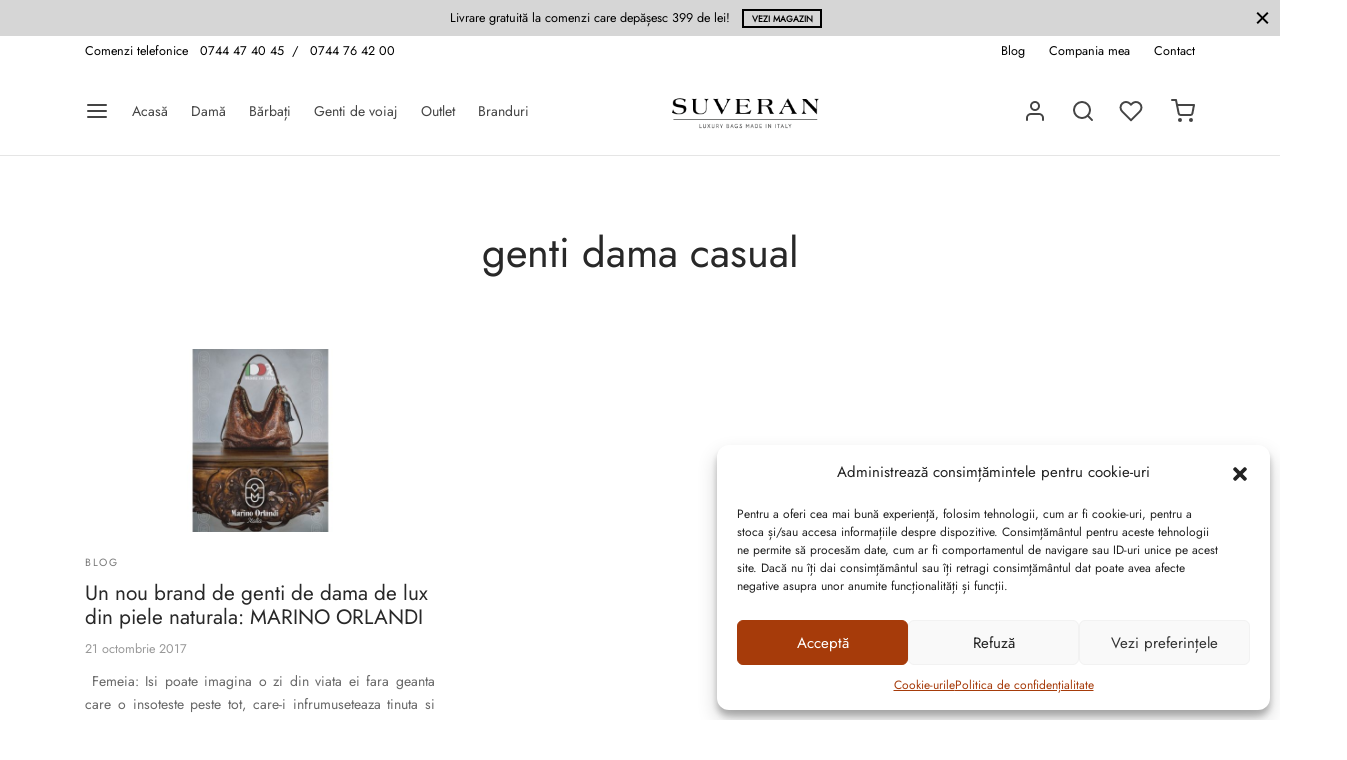

--- FILE ---
content_type: text/html; charset=UTF-8
request_url: https://www.posetepiele.ro/etichete/genti-dama-casual/
body_size: 38154
content:

 <!doctype html>
<html lang="ro-RO">
<head>
	<meta charset="UTF-8" />
	<meta name="viewport" content="width=device-width, initial-scale=1, minimum-scale=1">
	<link rel="profile" href="http://gmpg.org/xfn/11">
	<link rel="pingback" href="https://www.posetepiele.ro/xmlrpc.php">
					<script>document.documentElement.className = document.documentElement.className + ' yes-js js_active js'</script>
			<title>genti dama casual &#8211; Genți damă, genți bărbați, piele naturală, rucsacuri</title>
<meta name='robots' content='max-image-preview:large' />
<link rel="alternate" type="application/rss+xml" title="Genți damă, genți bărbați, piele naturală, rucsacuri &raquo; Flux" href="https://www.posetepiele.ro/feed/" />
<link rel="alternate" type="application/rss+xml" title="Genți damă, genți bărbați, piele naturală, rucsacuri &raquo; Flux comentarii" href="https://www.posetepiele.ro/comments/feed/" />
<link rel="alternate" type="application/rss+xml" title="Genți damă, genți bărbați, piele naturală, rucsacuri &raquo; Flux etichetă genti dama casual" href="https://www.posetepiele.ro/etichete/genti-dama-casual/feed/" />
<style id='wp-img-auto-sizes-contain-inline-css'>
img:is([sizes=auto i],[sizes^="auto," i]){contain-intrinsic-size:3000px 1500px}
/*# sourceURL=wp-img-auto-sizes-contain-inline-css */
</style>
<link rel='stylesheet' id='easy-autocomplete-css' href='https://www.posetepiele.ro/wp-content/plugins/woocommerce-products-filter/js/easy-autocomplete/easy-autocomplete.min.css?ver=3.3.6.6' media='all' />
<link rel='stylesheet' id='easy-autocomplete-theme-css' href='https://www.posetepiele.ro/wp-content/plugins/woocommerce-products-filter/js/easy-autocomplete/easy-autocomplete.themes.min.css?ver=3.3.6.6' media='all' />
<link rel='stylesheet' id='yith_woocompare_page-css' href='https://www.posetepiele.ro/wp-content/plugins/yith-woocommerce-compare-premium/assets/css/style.css?ver=2.31.0' media='all' />
<style id='yith_woocompare_page-inline-css'>

				#yith-woocompare-cat-nav h3 {
                    color: #333333;
                }
                #yith-woocompare-cat-nav li a {
                    color: #777777;
                }
                #yith-woocompare-cat-nav li a:hover, #yith-woocompare-cat-nav li .active {
                    color: #333333;
                }
                table.compare-list .remove a {
                    color: #777777;
                }
                table.compare-list .remove a:hover {
                    color: #333333;
                }
                a.button.yith_woocompare_clear, table.compare-list .product_info .button, table.compare-list .add-to-cart .button, table.compare-list .added_to_cart {
                    color: #ffffff;
                    background-color: #b2b2b2;
                }
               	a.button.yith_woocompare_clear:hover, table.compare-list .product_info .button:hover, table.compare-list .add-to-cart .button:hover, table.compare-list .added_to_cart:hover {
                    color: #ffffff;
                    background-color: #303030;
                }
                table.compare-list .rating .star-rating {
                    color: #303030;
                }
                #yith-woocompare-related .yith-woocompare-related-title {
                    color: #333333;
                }
                #yith-woocompare-related .related-products .button {
                    color: #ffffff;
                    background-color: #b2b2b2;
                }
                #yith-woocompare-related .related-products .button:hover {
                    color: #ffffff;
                    background-color: #303030;
                }
                #yith-woocompare-share h3 {
                    color: #333333;
                }
                table.compare-list tr.different, table.compare-list tr.different th {
                	background-color: #e4e4e4 !important;
                }
/*# sourceURL=yith_woocompare_page-inline-css */
</style>
<link rel='stylesheet' id='jquery-fixedheadertable-style-css' href='https://www.posetepiele.ro/wp-content/plugins/yith-woocommerce-compare-premium/assets/css/jquery.dataTables.css?ver=1.10.18' media='all' />
<style id='wp-emoji-styles-inline-css'>

	img.wp-smiley, img.emoji {
		display: inline !important;
		border: none !important;
		box-shadow: none !important;
		height: 1em !important;
		width: 1em !important;
		margin: 0 0.07em !important;
		vertical-align: -0.1em !important;
		background: none !important;
		padding: 0 !important;
	}
/*# sourceURL=wp-emoji-styles-inline-css */
</style>
<link rel='stylesheet' id='wp-block-library-css' href='https://www.posetepiele.ro/wp-includes/css/dist/block-library/style.min.css?ver=6.9' media='all' />
<link rel='stylesheet' id='wc-blocks-style-css' href='https://www.posetepiele.ro/wp-content/plugins/woocommerce/assets/client/blocks/wc-blocks.css?ver=wc-9.9.6' media='all' />
<style id='global-styles-inline-css'>
:root{--wp--preset--aspect-ratio--square: 1;--wp--preset--aspect-ratio--4-3: 4/3;--wp--preset--aspect-ratio--3-4: 3/4;--wp--preset--aspect-ratio--3-2: 3/2;--wp--preset--aspect-ratio--2-3: 2/3;--wp--preset--aspect-ratio--16-9: 16/9;--wp--preset--aspect-ratio--9-16: 9/16;--wp--preset--color--black: #000000;--wp--preset--color--cyan-bluish-gray: #abb8c3;--wp--preset--color--white: #ffffff;--wp--preset--color--pale-pink: #f78da7;--wp--preset--color--vivid-red: #cf2e2e;--wp--preset--color--luminous-vivid-orange: #ff6900;--wp--preset--color--luminous-vivid-amber: #fcb900;--wp--preset--color--light-green-cyan: #7bdcb5;--wp--preset--color--vivid-green-cyan: #00d084;--wp--preset--color--pale-cyan-blue: #8ed1fc;--wp--preset--color--vivid-cyan-blue: #0693e3;--wp--preset--color--vivid-purple: #9b51e0;--wp--preset--color--gutenberg-white: #ffffff;--wp--preset--color--gutenberg-shade: #f8f8f8;--wp--preset--color--gutenberg-gray: #777777;--wp--preset--color--gutenberg-dark: #282828;--wp--preset--color--gutenberg-accent: #a63b0a;--wp--preset--gradient--vivid-cyan-blue-to-vivid-purple: linear-gradient(135deg,rgb(6,147,227) 0%,rgb(155,81,224) 100%);--wp--preset--gradient--light-green-cyan-to-vivid-green-cyan: linear-gradient(135deg,rgb(122,220,180) 0%,rgb(0,208,130) 100%);--wp--preset--gradient--luminous-vivid-amber-to-luminous-vivid-orange: linear-gradient(135deg,rgb(252,185,0) 0%,rgb(255,105,0) 100%);--wp--preset--gradient--luminous-vivid-orange-to-vivid-red: linear-gradient(135deg,rgb(255,105,0) 0%,rgb(207,46,46) 100%);--wp--preset--gradient--very-light-gray-to-cyan-bluish-gray: linear-gradient(135deg,rgb(238,238,238) 0%,rgb(169,184,195) 100%);--wp--preset--gradient--cool-to-warm-spectrum: linear-gradient(135deg,rgb(74,234,220) 0%,rgb(151,120,209) 20%,rgb(207,42,186) 40%,rgb(238,44,130) 60%,rgb(251,105,98) 80%,rgb(254,248,76) 100%);--wp--preset--gradient--blush-light-purple: linear-gradient(135deg,rgb(255,206,236) 0%,rgb(152,150,240) 100%);--wp--preset--gradient--blush-bordeaux: linear-gradient(135deg,rgb(254,205,165) 0%,rgb(254,45,45) 50%,rgb(107,0,62) 100%);--wp--preset--gradient--luminous-dusk: linear-gradient(135deg,rgb(255,203,112) 0%,rgb(199,81,192) 50%,rgb(65,88,208) 100%);--wp--preset--gradient--pale-ocean: linear-gradient(135deg,rgb(255,245,203) 0%,rgb(182,227,212) 50%,rgb(51,167,181) 100%);--wp--preset--gradient--electric-grass: linear-gradient(135deg,rgb(202,248,128) 0%,rgb(113,206,126) 100%);--wp--preset--gradient--midnight: linear-gradient(135deg,rgb(2,3,129) 0%,rgb(40,116,252) 100%);--wp--preset--font-size--small: 13px;--wp--preset--font-size--medium: 20px;--wp--preset--font-size--large: 36px;--wp--preset--font-size--x-large: 42px;--wp--preset--spacing--20: 0.44rem;--wp--preset--spacing--30: 0.67rem;--wp--preset--spacing--40: 1rem;--wp--preset--spacing--50: 1.5rem;--wp--preset--spacing--60: 2.25rem;--wp--preset--spacing--70: 3.38rem;--wp--preset--spacing--80: 5.06rem;--wp--preset--shadow--natural: 6px 6px 9px rgba(0, 0, 0, 0.2);--wp--preset--shadow--deep: 12px 12px 50px rgba(0, 0, 0, 0.4);--wp--preset--shadow--sharp: 6px 6px 0px rgba(0, 0, 0, 0.2);--wp--preset--shadow--outlined: 6px 6px 0px -3px rgb(255, 255, 255), 6px 6px rgb(0, 0, 0);--wp--preset--shadow--crisp: 6px 6px 0px rgb(0, 0, 0);}:where(.is-layout-flex){gap: 0.5em;}:where(.is-layout-grid){gap: 0.5em;}body .is-layout-flex{display: flex;}.is-layout-flex{flex-wrap: wrap;align-items: center;}.is-layout-flex > :is(*, div){margin: 0;}body .is-layout-grid{display: grid;}.is-layout-grid > :is(*, div){margin: 0;}:where(.wp-block-columns.is-layout-flex){gap: 2em;}:where(.wp-block-columns.is-layout-grid){gap: 2em;}:where(.wp-block-post-template.is-layout-flex){gap: 1.25em;}:where(.wp-block-post-template.is-layout-grid){gap: 1.25em;}.has-black-color{color: var(--wp--preset--color--black) !important;}.has-cyan-bluish-gray-color{color: var(--wp--preset--color--cyan-bluish-gray) !important;}.has-white-color{color: var(--wp--preset--color--white) !important;}.has-pale-pink-color{color: var(--wp--preset--color--pale-pink) !important;}.has-vivid-red-color{color: var(--wp--preset--color--vivid-red) !important;}.has-luminous-vivid-orange-color{color: var(--wp--preset--color--luminous-vivid-orange) !important;}.has-luminous-vivid-amber-color{color: var(--wp--preset--color--luminous-vivid-amber) !important;}.has-light-green-cyan-color{color: var(--wp--preset--color--light-green-cyan) !important;}.has-vivid-green-cyan-color{color: var(--wp--preset--color--vivid-green-cyan) !important;}.has-pale-cyan-blue-color{color: var(--wp--preset--color--pale-cyan-blue) !important;}.has-vivid-cyan-blue-color{color: var(--wp--preset--color--vivid-cyan-blue) !important;}.has-vivid-purple-color{color: var(--wp--preset--color--vivid-purple) !important;}.has-black-background-color{background-color: var(--wp--preset--color--black) !important;}.has-cyan-bluish-gray-background-color{background-color: var(--wp--preset--color--cyan-bluish-gray) !important;}.has-white-background-color{background-color: var(--wp--preset--color--white) !important;}.has-pale-pink-background-color{background-color: var(--wp--preset--color--pale-pink) !important;}.has-vivid-red-background-color{background-color: var(--wp--preset--color--vivid-red) !important;}.has-luminous-vivid-orange-background-color{background-color: var(--wp--preset--color--luminous-vivid-orange) !important;}.has-luminous-vivid-amber-background-color{background-color: var(--wp--preset--color--luminous-vivid-amber) !important;}.has-light-green-cyan-background-color{background-color: var(--wp--preset--color--light-green-cyan) !important;}.has-vivid-green-cyan-background-color{background-color: var(--wp--preset--color--vivid-green-cyan) !important;}.has-pale-cyan-blue-background-color{background-color: var(--wp--preset--color--pale-cyan-blue) !important;}.has-vivid-cyan-blue-background-color{background-color: var(--wp--preset--color--vivid-cyan-blue) !important;}.has-vivid-purple-background-color{background-color: var(--wp--preset--color--vivid-purple) !important;}.has-black-border-color{border-color: var(--wp--preset--color--black) !important;}.has-cyan-bluish-gray-border-color{border-color: var(--wp--preset--color--cyan-bluish-gray) !important;}.has-white-border-color{border-color: var(--wp--preset--color--white) !important;}.has-pale-pink-border-color{border-color: var(--wp--preset--color--pale-pink) !important;}.has-vivid-red-border-color{border-color: var(--wp--preset--color--vivid-red) !important;}.has-luminous-vivid-orange-border-color{border-color: var(--wp--preset--color--luminous-vivid-orange) !important;}.has-luminous-vivid-amber-border-color{border-color: var(--wp--preset--color--luminous-vivid-amber) !important;}.has-light-green-cyan-border-color{border-color: var(--wp--preset--color--light-green-cyan) !important;}.has-vivid-green-cyan-border-color{border-color: var(--wp--preset--color--vivid-green-cyan) !important;}.has-pale-cyan-blue-border-color{border-color: var(--wp--preset--color--pale-cyan-blue) !important;}.has-vivid-cyan-blue-border-color{border-color: var(--wp--preset--color--vivid-cyan-blue) !important;}.has-vivid-purple-border-color{border-color: var(--wp--preset--color--vivid-purple) !important;}.has-vivid-cyan-blue-to-vivid-purple-gradient-background{background: var(--wp--preset--gradient--vivid-cyan-blue-to-vivid-purple) !important;}.has-light-green-cyan-to-vivid-green-cyan-gradient-background{background: var(--wp--preset--gradient--light-green-cyan-to-vivid-green-cyan) !important;}.has-luminous-vivid-amber-to-luminous-vivid-orange-gradient-background{background: var(--wp--preset--gradient--luminous-vivid-amber-to-luminous-vivid-orange) !important;}.has-luminous-vivid-orange-to-vivid-red-gradient-background{background: var(--wp--preset--gradient--luminous-vivid-orange-to-vivid-red) !important;}.has-very-light-gray-to-cyan-bluish-gray-gradient-background{background: var(--wp--preset--gradient--very-light-gray-to-cyan-bluish-gray) !important;}.has-cool-to-warm-spectrum-gradient-background{background: var(--wp--preset--gradient--cool-to-warm-spectrum) !important;}.has-blush-light-purple-gradient-background{background: var(--wp--preset--gradient--blush-light-purple) !important;}.has-blush-bordeaux-gradient-background{background: var(--wp--preset--gradient--blush-bordeaux) !important;}.has-luminous-dusk-gradient-background{background: var(--wp--preset--gradient--luminous-dusk) !important;}.has-pale-ocean-gradient-background{background: var(--wp--preset--gradient--pale-ocean) !important;}.has-electric-grass-gradient-background{background: var(--wp--preset--gradient--electric-grass) !important;}.has-midnight-gradient-background{background: var(--wp--preset--gradient--midnight) !important;}.has-small-font-size{font-size: var(--wp--preset--font-size--small) !important;}.has-medium-font-size{font-size: var(--wp--preset--font-size--medium) !important;}.has-large-font-size{font-size: var(--wp--preset--font-size--large) !important;}.has-x-large-font-size{font-size: var(--wp--preset--font-size--x-large) !important;}
/*# sourceURL=global-styles-inline-css */
</style>

<style id='classic-theme-styles-inline-css'>
/*! This file is auto-generated */
.wp-block-button__link{color:#fff;background-color:#32373c;border-radius:9999px;box-shadow:none;text-decoration:none;padding:calc(.667em + 2px) calc(1.333em + 2px);font-size:1.125em}.wp-block-file__button{background:#32373c;color:#fff;text-decoration:none}
/*# sourceURL=/wp-includes/css/classic-themes.min.css */
</style>
<link rel='stylesheet' id='chaty-css-css' href='https://www.posetepiele.ro/wp-content/plugins/chaty-pro/css/chaty-front.min.css?ver=3.1.51710142590' media='all' />
<link rel='stylesheet' id='contact-form-7-css' href='https://www.posetepiele.ro/wp-content/plugins/contact-form-7/includes/css/styles.css?ver=6.0.6' media='all' />
<link rel='stylesheet' id='woof-css' href='https://www.posetepiele.ro/wp-content/plugins/woocommerce-products-filter/css/front.css?ver=3.3.6.6' media='all' />
<style id='woof-inline-css'>

.woof_products_top_panel li span, .woof_products_top_panel2 li span{background: url(https://www.posetepiele.ro/wp-content/plugins/woocommerce-products-filter/img/delete.png);background-size: 14px 14px;background-repeat: no-repeat;background-position: right;}
.woof_edit_view{
                    display: none;
                }

/*# sourceURL=woof-inline-css */
</style>
<link rel='stylesheet' id='chosen-drop-down-css' href='https://www.posetepiele.ro/wp-content/plugins/woocommerce-products-filter/js/chosen/chosen.min.css?ver=3.3.6.6' media='all' />
<link rel='stylesheet' id='icheck-jquery-color-flat-css' href='https://www.posetepiele.ro/wp-content/plugins/woocommerce-products-filter/js/icheck/skins/flat/_all.css?ver=3.3.6.6' media='all' />
<link rel='stylesheet' id='icheck-jquery-color-square-css' href='https://www.posetepiele.ro/wp-content/plugins/woocommerce-products-filter/js/icheck/skins/square/_all.css?ver=3.3.6.6' media='all' />
<link rel='stylesheet' id='icheck-jquery-color-minimal-css' href='https://www.posetepiele.ro/wp-content/plugins/woocommerce-products-filter/js/icheck/skins/minimal/_all.css?ver=3.3.6.6' media='all' />
<link rel='stylesheet' id='woof_by_author_html_items-css' href='https://www.posetepiele.ro/wp-content/plugins/woocommerce-products-filter/ext/by_author/css/by_author.css?ver=3.3.6.6' media='all' />
<link rel='stylesheet' id='woof_by_backorder_html_items-css' href='https://www.posetepiele.ro/wp-content/plugins/woocommerce-products-filter/ext/by_backorder/css/by_backorder.css?ver=3.3.6.6' media='all' />
<link rel='stylesheet' id='woof_by_featured_html_items-css' href='https://www.posetepiele.ro/wp-content/plugins/woocommerce-products-filter/ext/by_featured/css/by_featured.css?ver=3.3.6.6' media='all' />
<link rel='stylesheet' id='woof_by_instock_html_items-css' href='https://www.posetepiele.ro/wp-content/plugins/woocommerce-products-filter/ext/by_instock/css/by_instock.css?ver=3.3.6.6' media='all' />
<link rel='stylesheet' id='woof_by_onsales_html_items-css' href='https://www.posetepiele.ro/wp-content/plugins/woocommerce-products-filter/ext/by_onsales/css/by_onsales.css?ver=3.3.6.6' media='all' />
<link rel='stylesheet' id='woof_by_sku_html_items-css' href='https://www.posetepiele.ro/wp-content/plugins/woocommerce-products-filter/ext/by_sku/css/by_sku.css?ver=3.3.6.6' media='all' />
<link rel='stylesheet' id='woof_by_text_html_items-css' href='https://www.posetepiele.ro/wp-content/plugins/woocommerce-products-filter/ext/by_text/assets/css/front.css?ver=3.3.6.6' media='all' />
<link rel='stylesheet' id='woof_color_html_items-css' href='https://www.posetepiele.ro/wp-content/plugins/woocommerce-products-filter/ext/color/css/html_types/color.css?ver=3.3.6.6' media='all' />
<link rel='stylesheet' id='woof_image_html_items-css' href='https://www.posetepiele.ro/wp-content/plugins/woocommerce-products-filter/ext/image/css/html_types/image.css?ver=3.3.6.6' media='all' />
<link rel='stylesheet' id='woof_label_html_items-css' href='https://www.posetepiele.ro/wp-content/plugins/woocommerce-products-filter/ext/label/css/html_types/label.css?ver=3.3.6.6' media='all' />
<link rel='stylesheet' id='woof_select_hierarchy_html_items-css' href='https://www.posetepiele.ro/wp-content/plugins/woocommerce-products-filter/ext/select_hierarchy/css/html_types/select_hierarchy.css?ver=3.3.6.6' media='all' />
<link rel='stylesheet' id='woof_select_radio_check_html_items-css' href='https://www.posetepiele.ro/wp-content/plugins/woocommerce-products-filter/ext/select_radio_check/css/html_types/select_radio_check.css?ver=3.3.6.6' media='all' />
<link rel='stylesheet' id='woof_slider_html_items-css' href='https://www.posetepiele.ro/wp-content/plugins/woocommerce-products-filter/ext/slider/css/html_types/slider.css?ver=3.3.6.6' media='all' />
<link rel='stylesheet' id='woof_sd_html_items_checkbox-css' href='https://www.posetepiele.ro/wp-content/plugins/woocommerce-products-filter/ext/smart_designer/css/elements/checkbox.css?ver=3.3.6.6' media='all' />
<link rel='stylesheet' id='woof_sd_html_items_radio-css' href='https://www.posetepiele.ro/wp-content/plugins/woocommerce-products-filter/ext/smart_designer/css/elements/radio.css?ver=3.3.6.6' media='all' />
<link rel='stylesheet' id='woof_sd_html_items_switcher-css' href='https://www.posetepiele.ro/wp-content/plugins/woocommerce-products-filter/ext/smart_designer/css/elements/switcher.css?ver=3.3.6.6' media='all' />
<link rel='stylesheet' id='woof_sd_html_items_color-css' href='https://www.posetepiele.ro/wp-content/plugins/woocommerce-products-filter/ext/smart_designer/css/elements/color.css?ver=3.3.6.6' media='all' />
<link rel='stylesheet' id='woof_sd_html_items_tooltip-css' href='https://www.posetepiele.ro/wp-content/plugins/woocommerce-products-filter/ext/smart_designer/css/tooltip.css?ver=3.3.6.6' media='all' />
<link rel='stylesheet' id='woof_sd_html_items_front-css' href='https://www.posetepiele.ro/wp-content/plugins/woocommerce-products-filter/ext/smart_designer/css/front.css?ver=3.3.6.6' media='all' />
<link rel='stylesheet' id='woof-switcher23-css' href='https://www.posetepiele.ro/wp-content/plugins/woocommerce-products-filter/css/switcher.css?ver=3.3.6.6' media='all' />
<style id='woocommerce-inline-inline-css'>
.woocommerce form .form-row .required { visibility: visible; }
/*# sourceURL=woocommerce-inline-inline-css */
</style>
<link rel='stylesheet' id='cmplz-general-css' href='https://www.posetepiele.ro/wp-content/plugins/complianz-gdpr/assets/css/cookieblocker.min.css?ver=1750769577' media='all' />
<link rel='stylesheet' id='dashicons-css' href='https://www.posetepiele.ro/wp-includes/css/dashicons.min.css?ver=6.9' media='all' />
<style id='dashicons-inline-css'>
[data-font="Dashicons"]:before {font-family: 'Dashicons' !important;content: attr(data-icon) !important;speak: none !important;font-weight: normal !important;font-variant: normal !important;text-transform: none !important;line-height: 1 !important;font-style: normal !important;-webkit-font-smoothing: antialiased !important;-moz-osx-font-smoothing: grayscale !important;}
/*# sourceURL=dashicons-inline-css */
</style>
<link rel='stylesheet' id='woo-variation-gallery-css' href='https://www.posetepiele.ro/wp-content/plugins/woo-variation-gallery/assets/css/frontend.min.css?ver=1702411699' media='all' />
<style id='woo-variation-gallery-inline-css'>
:root {--wvg-thumbnail-item: 8;--wvg-thumbnail-item-gap: 0px;--wvg-single-image-size: 900px;--wvg-gallery-width: 30%;--wvg-gallery-margin: 30px;}/* Default Width */.woo-variation-product-gallery {max-width: 30% !important;width: 100%;}/* Medium Devices, Desktops *//* Small Devices, Tablets */@media only screen and (max-width: 768px) {.woo-variation-product-gallery {width: 720px;max-width: 100% !important;}}/* Extra Small Devices, Phones */@media only screen and (max-width: 480px) {.woo-variation-product-gallery {width: 320px;max-width: 100% !important;}}
/*# sourceURL=woo-variation-gallery-inline-css */
</style>
<link rel='stylesheet' id='woo-variation-swatches-css' href='https://www.posetepiele.ro/wp-content/plugins/woo-variation-swatches/assets/css/frontend.min.css?ver=1742737484' media='all' />
<style id='woo-variation-swatches-inline-css'>
:root {
--wvs-tick:url("data:image/svg+xml;utf8,%3Csvg filter='drop-shadow(0px 0px 2px rgb(0 0 0 / .8))' xmlns='http://www.w3.org/2000/svg'  viewBox='0 0 30 30'%3E%3Cpath fill='none' stroke='%23ffffff' stroke-linecap='round' stroke-linejoin='round' stroke-width='4' d='M4 16L11 23 27 7'/%3E%3C/svg%3E");

--wvs-cross:url("data:image/svg+xml;utf8,%3Csvg filter='drop-shadow(0px 0px 5px rgb(255 255 255 / .6))' xmlns='http://www.w3.org/2000/svg' width='72px' height='72px' viewBox='0 0 24 24'%3E%3Cpath fill='none' stroke='%23ff0000' stroke-linecap='round' stroke-width='0.6' d='M5 5L19 19M19 5L5 19'/%3E%3C/svg%3E");
--wvs-single-product-item-width:30px;
--wvs-single-product-item-height:30px;
--wvs-single-product-item-font-size:16px}
/*# sourceURL=woo-variation-swatches-inline-css */
</style>
<link rel='stylesheet' id='yith-wcbr-css' href='https://www.posetepiele.ro/wp-content/plugins/yith-woocommerce-brands-add-on-premium/assets/css/yith-wcbr.css?ver=2.8.0' media='all' />
<link rel='stylesheet' id='jquery-swiper-css' href='https://www.posetepiele.ro/wp-content/plugins/yith-woocommerce-brands-add-on-premium/assets/css/swiper.css?ver=6.4.6' media='all' />
<link rel='stylesheet' id='select2-css' href='https://www.posetepiele.ro/wp-content/plugins/woocommerce/assets/css/select2.css?ver=9.9.6' media='all' />
<link rel='stylesheet' id='yith-wcbr-shortcode-css' href='https://www.posetepiele.ro/wp-content/plugins/yith-woocommerce-brands-add-on-premium/assets/css/yith-wcbr-shortcode.css?ver=2.8.0' media='all' />
<link rel='stylesheet' id='jquery-colorbox-css' href='https://www.posetepiele.ro/wp-content/plugins/yith-woocommerce-compare-premium/assets/css/colorbox.css?ver=1.6.1' media='all' />
<link rel='stylesheet' id='yith-woocompare-widget-css' href='https://www.posetepiele.ro/wp-content/plugins/yith-woocommerce-compare-premium/assets/css/widget.css?ver=2.31.0' media='all' />
<link rel='stylesheet' id='jquery-selectBox-css' href='https://www.posetepiele.ro/wp-content/plugins/yith-woocommerce-wishlist/assets/css/jquery.selectBox.css?ver=1.2.0' media='all' />
<link rel='stylesheet' id='woocommerce_prettyPhoto_css-css' href='//www.posetepiele.ro/wp-content/plugins/woocommerce/assets/css/prettyPhoto.css?ver=3.1.6' media='all' />
<link rel='stylesheet' id='yith-wcwl-main-css' href='https://www.posetepiele.ro/wp-content/plugins/yith-woocommerce-wishlist/assets/css/style.css?ver=4.1.0' media='all' />
<style id='yith-wcwl-main-inline-css'>
 :root { --color-add-to-wishlist-background: #333333; --color-add-to-wishlist-text: #FFFFFF; --color-add-to-wishlist-border: #333333; --color-add-to-wishlist-background-hover: #333333; --color-add-to-wishlist-text-hover: #FFFFFF; --color-add-to-wishlist-border-hover: #333333; --rounded-corners-radius: 16px; --color-add-to-cart-background: #333333; --color-add-to-cart-text: #FFFFFF; --color-add-to-cart-border: #333333; --color-add-to-cart-background-hover: #4F4F4F; --color-add-to-cart-text-hover: #FFFFFF; --color-add-to-cart-border-hover: #4F4F4F; --add-to-cart-rounded-corners-radius: 16px; --color-button-style-1-background: #333333; --color-button-style-1-text: #FFFFFF; --color-button-style-1-border: #333333; --color-button-style-1-background-hover: #4F4F4F; --color-button-style-1-text-hover: #FFFFFF; --color-button-style-1-border-hover: #4F4F4F; --color-button-style-2-background: #333333; --color-button-style-2-text: #FFFFFF; --color-button-style-2-border: #333333; --color-button-style-2-background-hover: #4F4F4F; --color-button-style-2-text-hover: #FFFFFF; --color-button-style-2-border-hover: #4F4F4F; --color-wishlist-table-background: #FFFFFF; --color-wishlist-table-text: #6d6c6c; --color-wishlist-table-border: #FFFFFF; --color-headers-background: #F4F4F4; --color-share-button-color: #FFFFFF; --color-share-button-color-hover: #FFFFFF; --color-fb-button-background: #39599E; --color-fb-button-background-hover: #595A5A; --color-tw-button-background: #45AFE2; --color-tw-button-background-hover: #595A5A; --color-pr-button-background: #AB2E31; --color-pr-button-background-hover: #595A5A; --color-em-button-background: #FBB102; --color-em-button-background-hover: #595A5A; --color-wa-button-background: #00A901; --color-wa-button-background-hover: #595A5A; --feedback-duration: 3s } 
 :root { --color-add-to-wishlist-background: #333333; --color-add-to-wishlist-text: #FFFFFF; --color-add-to-wishlist-border: #333333; --color-add-to-wishlist-background-hover: #333333; --color-add-to-wishlist-text-hover: #FFFFFF; --color-add-to-wishlist-border-hover: #333333; --rounded-corners-radius: 16px; --color-add-to-cart-background: #333333; --color-add-to-cart-text: #FFFFFF; --color-add-to-cart-border: #333333; --color-add-to-cart-background-hover: #4F4F4F; --color-add-to-cart-text-hover: #FFFFFF; --color-add-to-cart-border-hover: #4F4F4F; --add-to-cart-rounded-corners-radius: 16px; --color-button-style-1-background: #333333; --color-button-style-1-text: #FFFFFF; --color-button-style-1-border: #333333; --color-button-style-1-background-hover: #4F4F4F; --color-button-style-1-text-hover: #FFFFFF; --color-button-style-1-border-hover: #4F4F4F; --color-button-style-2-background: #333333; --color-button-style-2-text: #FFFFFF; --color-button-style-2-border: #333333; --color-button-style-2-background-hover: #4F4F4F; --color-button-style-2-text-hover: #FFFFFF; --color-button-style-2-border-hover: #4F4F4F; --color-wishlist-table-background: #FFFFFF; --color-wishlist-table-text: #6d6c6c; --color-wishlist-table-border: #FFFFFF; --color-headers-background: #F4F4F4; --color-share-button-color: #FFFFFF; --color-share-button-color-hover: #FFFFFF; --color-fb-button-background: #39599E; --color-fb-button-background-hover: #595A5A; --color-tw-button-background: #45AFE2; --color-tw-button-background-hover: #595A5A; --color-pr-button-background: #AB2E31; --color-pr-button-background-hover: #595A5A; --color-em-button-background: #FBB102; --color-em-button-background-hover: #595A5A; --color-wa-button-background: #00A901; --color-wa-button-background-hover: #595A5A; --feedback-duration: 3s } 
/*# sourceURL=yith-wcwl-main-inline-css */
</style>
<link rel='stylesheet' id='brands-styles-css' href='https://www.posetepiele.ro/wp-content/plugins/woocommerce/assets/css/brands.css?ver=9.9.6' media='all' />
<link rel='stylesheet' id='goya-grid-css' href='https://www.posetepiele.ro/wp-content/themes/goya/assets/css/grid.css?ver=1.0.8.27' media='all' />
<link rel='stylesheet' id='goya-core-css' href='https://www.posetepiele.ro/wp-content/themes/goya/assets/css/core.css?ver=1.0.8.27' media='all' />
<link rel='stylesheet' id='goya-icons-css' href='https://www.posetepiele.ro/wp-content/themes/goya/assets/icons/theme-icons/style.css?ver=1.0.8.27' media='all' />
<link rel='stylesheet' id='goya-shop-css' href='https://www.posetepiele.ro/wp-content/themes/goya/assets/css/shop.css?ver=1.0.8.27' media='all' />
<link rel='stylesheet' id='goya-elements-css' href='https://www.posetepiele.ro/wp-content/themes/goya/assets/css/vc-elements.css?ver=1.0.8.27' media='all' />
<style id='goya-customizer-styles-inline-css'>
body,blockquote cite,div.vc_progress_bar .vc_single_bar .vc_label,div.vc_toggle_size_sm .vc_toggle_title h4 {font-size:14px;}@media all and (max-width:767px) {input[type="text"], input[type="password"], input[type="number"], input[type="date"], input[type="datetime"], input[type="datetime-local"], input[type="time"], input[type="month"], input[type="week"], input[type="email"], input[type="search"], input[type="tel"], input[type="url"], input.input-text, select, textarea {font-size:16px;}}.wp-caption-text,.woocommerce-breadcrumb,.post.listing .listing_content .post-meta,.footer-bar .footer-bar-content,.side-menu .mobile-widgets p,.side-menu .side-widgets p,.products .product.product-category a div h2 .count,#payment .payment_methods li .payment_box,#payment .payment_methods li a.about_paypal,.et-product-detail .summary .sizing_guide,#reviews .commentlist li .comment-text .woocommerce-review__verified,#reviews .commentlist li .comment-text .woocommerce-review__published-date,.commentlist > li .comment-meta,.widget .type-post .post-meta,.widget_rss .rss-date,.wp-block-latest-comments__comment-date,.wp-block-latest-posts__post-date,.commentlist > li .reply,.comment-reply-title small,.commentlist .bypostauthor .post-author,.commentlist .bypostauthor > .comment-body .fn:after,.et-portfolio.et-portfolio-style-hover-card .type-portfolio .et-portfolio-excerpt {font-size:13px;}h1, h2, h3, h4, h5, h6, .page-title{color:#282828;}.et-banner .et-banner-content .et-banner-title.color-accent,.et-banner .et-banner-content .et-banner-subtitle.color-accent,.et-banner .et-banner-content .et-banner-link.link.color-accent,.et-banner .et-banner-content .et-banner-link.link.color-accent:hover,.et-banner .et-banner-content .et-banner-link.outlined.color-accent,.et-banner .et-banner-content .et-banner-link.outlined.color-accent:hover {color:#a63b0a;}.et-banner .et-banner-content .et-banner-subtitle.tag_style.color-accent,.et-banner .et-banner-content .et-banner-link.solid.color-accent,.et-banner .et-banner-content .et-banner-link.solid.color-accent:hover {background:#a63b0a;}.et-iconbox.icon-style-background.icon-color-accent .et-feature-icon {background:#a63b0a;}.et-iconbox.icon-style-border.icon-color-accent .et-feature-icon,.et-iconbox.icon-style-simple.icon-color-accent .et-feature-icon {color:#a63b0a;}.et-counter.counter-color-accent .h1,.et-counter.icon-color-accent i {color:#a63b0a;}.et_btn.solid.color-accent {background:#a63b0a;}.et_btn.link.color-accent,.et_btn.outlined.color-accent,.et_btn.outlined.color-accent:hover {color:#a63b0a;}.et-animatype.color-accent .et-animated-entry,.et-stroketype.color-accent *{color:#a63b0a;}.slick-prev:hover,.slick-next:hover,.flex-prev:hover,.flex-next:hover,.mfp-wrap.quick-search .mfp-content [type="submit"],.et-close,.single-product .pswp__button:hover,.content404 h4,.woocommerce-tabs .tabs li a span,.woo-variation-gallery-wrapper .woo-variation-gallery-trigger:hover:after,.mobile-menu li.menu-item-has-children.active > .et-menu-toggle:after,.remove:hover, a.remove:hover,span.minicart-counter.et-count-zero,.tag-cloud-link .tag-link-count,.star-rating > span:before,.comment-form-rating .stars > span:before,.wpmc-tabs-wrapper li.wpmc-tab-item.current,div.argmc-wrapper .tab-completed-icon:before,div.argmc-wrapper .argmc-tab-item.completed .argmc-tab-number,.widget ul li.active,.et-wp-gallery-popup .mfp-arrow {color:#a63b0a;}.menu-item.accent-color a,.accent-color:not(.fancy-tag),.accent-color:not(.fancy-tag) .wpb_wrapper > h1,.accent-color:not(.fancy-tag) .wpb_wrapper > h2,.accent-color:not(.fancy-tag) .wpb_wrapper > h3,.accent-color:not(.fancy-tag) .wpb_wrapper > h4,.accent-color:not(.fancy-tag) .wpb_wrapper > h5,.accent-color:not(.fancy-tag) .wpb_wrapper > h6,.accent-color:not(.fancy-tag) .wpb_wrapper > p {color:#a63b0a !important;}.accent-color.fancy-tag,.wpb_text_column .accent-color.fancy-tag:last-child,.accent-color.fancy-tag .wpb_wrapper > h1,.accent-color.fancy-tag .wpb_wrapper > h2,.accent-color.fancy-tag .wpb_wrapper > h3,.accent-color.fancy-tag .wpb_wrapper > h4,.accent-color.fancy-tag .wpb_wrapper > h5,.accent-color.fancy-tag .wpb_wrapper > h6,.accent-color.fancy-tag .wpb_wrapper > p {background-color:#a63b0a;}.wpmc-tabs-wrapper li.wpmc-tab-item.current .wpmc-tab-number,.wpmc-tabs-wrapper li.wpmc-tab-item.current:before,.tag-cloud-link:hover,div.argmc-wrapper .argmc-tab-item.completed .argmc-tab-number,div.argmc-wrapper .argmc-tab-item.current .argmc-tab-number,div.argmc-wrapper .argmc-tab-item.last.current + .argmc-tab-item:hover .argmc-tab-number {border-color:#a63b0a;}.vc_progress_bar.vc_progress-bar-color-bar_orange .vc_single_bar span.vc_bar,span.minicart-counter,.filter-trigger .et-active-filters-count,.et-active-filters-count,div.argmc-wrapper .argmc-tab-item.current .argmc-tab-number,div.argmc-wrapper .argmc-tab-item.visited:hover .argmc-tab-number,div.argmc-wrapper .argmc-tab-item.last.current + .argmc-tab-item:hover .argmc-tab-number,.slick-dots li button:hover,.wpb_column.et-light-column .postline:before,.wpb_column.et-light-column .postline-medium:before,.wpb_column.et-light-column .postline-large:before,.et-feat-video-btn:hover .et-featured-video-icon:after,.post.type-post.sticky .entry-title a:after {background-color:#a63b0a;}div.argmc-wrapper .argmc-tab-item.visited:before {border-bottom-color:#a63b0a;}.yith-wcan-loading:after,.blockUI.blockOverlay:after,.easyzoom-notice:after,.woocommerce-product-gallery__wrapper .slick:after,.add_to_cart_button.loading:after,.et-loader:after {background-color:#a63b0a;}.fancy-title,h1.fancy-title,h2.fancy-title,h3.fancy-title,h4.fancy-title,h5.fancy-title,h6.fancy-title {color:#a63b0a}.fancy-tag,h1.fancy-tag,h2.fancy-tag,h3.fancy-tag,h4.fancy-tag,h5.fancy-tag,h6.fancy-tag {background-color:#282828}@media only screen and (max-width:991px) {.site-header .header-mobile {display:block !important;}.site-header .header-main,.site-header .header-bottom {display:none !important;}}@media only screen and (min-width:992px) {.site-header,.header-spacer,.product-header-spacer {height:90px;}.page-header-transparent .hero-header .hero-title {padding-top:90px;}.et-product-detail.et-product-layout-no-padding.product-header-transparent .showcase-inner .product-information {padding-top:90px;}.header_on_scroll:not(.megamenu-active) .site-header,.header_on_scroll:not(.megamenu-active) .header-spacer,.header_on_scroll:not(.megamenu-active) .product-header-spacer {height:70px;}}@media only screen and (max-width:991px) {.site-header,.header_on_scroll .site-header,.header-spacer,.product-header-spacer {height:60px;}.page-header-transparent .hero-header .hero-title {padding-top:60px;}}@media screen and (min-width:576px) and (max-width:767px) {.sticky-product-bar {height:60px;}.product-bar-visible.single-product.fixed-product-bar-bottom .footer {margin-bottom:60px;}.product-bar-visible.single-product.fixed-product-bar-bottom #scroll_to_top.active {bottom:70px;}}.page-header-regular .site-header,.header_on_scroll .site-header {background-color:#ffffff;}@media only screen and (max-width:576px) {.page-header-transparent:not(.header-transparent-mobiles):not(.header_on_scroll) .site-header {background-color:#ffffff;}}.site-header a,.site-header .menu-toggle,.site-header .goya-search button {color:#444444;}@media only screen and (max-width:767px) {.sticky-header-light .site-header .menu-toggle:hover,.header-transparent-mobiles.sticky-header-light.header_on_scroll .site-header a.icon,.header-transparent-mobiles.sticky-header-light.header_on_scroll .site-header .menu-toggle,.header-transparent-mobiles.light-title:not(.header_on_scroll) .site-header a.icon,.header-transparent-mobiles.light-title:not(.header_on_scroll) .site-header .menu-toggle {color:#ffffff;}}@media only screen and (min-width:768px) {.light-title:not(.header_on_scroll) .site-header .site-title,.light-title:not(.header_on_scroll) .site-header .et-header-menu>li> a,.sticky-header-light.header_on_scroll .site-header .et-header-menu>li> a,.light-title:not(.header_on_scroll) span.minicart-counter.et-count-zero,.sticky-header-light.header_on_scroll .site-header .icon,.sticky-header-light.header_on_scroll .site-header .menu-toggle,.light-title:not(.header_on_scroll) .site-header .icon,.light-title:not(.header_on_scroll) .site-header .menu-toggle {color:#ffffff;}}.et-header-menu .menu-label,.mobile-menu .menu-label {background-color:#aaaaaa;}.et-header-menu ul.sub-menu:before,.et-header-menu .sub-menu .sub-menu {background-color:#ffffff !important;}.et-header-menu>li.menu-item-has-children > a:after {border-bottom-color:#ffffff;}.et-header-menu .sub-menu li.menu-item-has-children:after,.et-header-menu ul.sub-menu li a {color:#444444;}.side-panel .mobile-bar,.side-panel .mobile-bar.dark {background:#f8f8f8;}.side-mobile-menu,.side-mobile-menu.dark { background:#ffffff;}.side-fullscreen-menu,.side-fullscreen-menu.dark { background:#ffffff;}.site-footer,.site-footer.dark {background-color:#d6d6d6;}.site-footer .footer-bar.custom-color-1,.site-footer .footer-bar.custom-color-1.dark {background-color:#ffffff;}.mfp #et-quickview {max-width:1110px;}.easyzoom-flyout,.single-product .pswp__bg,.single-product .pswp__img--placeholder--blank,.product-showcase {background:#ffffff;}.woocommerce-Tabs-panel.custom_scroll {max-height:400px;}.product_meta .trap {display:none !important;}.shop-widget-scroll .widget > ul,.shop-widget-scroll .widget:not(.widget-woof) > .widgettitle + *,.shop-widget-scroll .wcapf-layered-nav {max-height:150px;}.free-shipping-progress-bar .progress-bar-indicator {background:linear-gradient(270deg, #a63b0a 0, #ffffff 200%);background-color: #a63b0a;flex-grow:1;}.rtl .free-shipping-progress-bar .progress-bar-indicator {background:linear-gradient(90deg, #a63b0a 0, #ffffff 200%);}.progress-bar-status.success .progress-bar-indicator { background:#67bb67;}.star-rating > span:before,.comment-form-rating .stars > span:before {color:#282828;}.product-inner .badge.onsale,.wc-block-grid .wc-block-grid__products .wc-block-grid__product .wc-block-grid__product-onsale {color:#000000;background-color:#ffffff;}.et-product-detail .summary .badge.onsale {border-color:#000000;}.product-inner .badge.new {color:#000000;background-color:#ffffff;}.product-inner .badge.out-of-stock {color:#000000;background-color:#ffffff;}@media screen and (min-width:768px) {}.et-blog.hero-header .hero-title {background-color:#f8f8f8;}.post.post-detail.hero-title .post-featured.title-wrap {background-color:#f8f8f8;}.has-gutenberg-white-color { color:#ffffff !important; }.has-gutenberg-white-background-color { background-color:#ffffff; }.wp-block-button.outlined .has-gutenberg-white-color { border-color:#ffffff !important; background-color:transparent !important; }.has-gutenberg-shade-color { color:#f8f8f8 !important; }.has-gutenberg-shade-background-color { background-color:#f8f8f8; }.wp-block-button.outlined .has-gutenberg-shade-color { border-color:#f8f8f8 !important; background-color:transparent !important; }.has-gutenberg-gray-color { color:#777777 !important; }.has-gutenberg-gray-background-color { background-color:#777777; }.wp-block-button.outlined .has-gutenberg-gray-color { border-color:#777777 !important; background-color:transparent !important; }.has-gutenberg-dark-color { color:#282828 !important; }.has-gutenberg-dark-background-color { background-color:#282828; }.wp-block-button.outlined .has-gutenberg-dark-color { border-color:#282828 !important; background-color:transparent !important; }.has-gutenberg-accent-color { color:#a63b0a !important; }.has-gutenberg-accent-background-color { background-color:#a63b0a; }.wp-block-button.outlined .has-gutenberg-accent-color { border-color:#a63b0a !important; background-color:transparent !important; }.commentlist .bypostauthor > .comment-body .fn:after {content:'Post Author';}.et-inline-validation-notices .form-row.woocommerce-invalid-required-field:after{content:'Required field';}.post.type-post.sticky .entry-title a:after {content:'Featured';}
/*# sourceURL=goya-customizer-styles-inline-css */
</style>
<link rel='stylesheet' id='goya-style-css' href='https://www.posetepiele.ro/wp-content/themes/goya/style.css?ver=6.9' media='all' />
<link rel='stylesheet' id='goya-child-style-css' href='https://www.posetepiele.ro/wp-content/themes/goya-child/style.css?ver=1.1' media='all' />
<script type="text/template" id="tmpl-variation-template">
	<div class="woocommerce-variation-description">{{{ data.variation.variation_description }}}</div>
	<div class="woocommerce-variation-price">{{{ data.variation.price_html }}}</div>
	<div class="woocommerce-variation-availability">{{{ data.variation.availability_html }}}</div>
</script>
<script type="text/template" id="tmpl-unavailable-variation-template">
	<p role="alert">Regret, acest produs nu este disponibil. Te rog alege altceva.</p>
</script>
<script src="https://www.posetepiele.ro/wp-includes/js/jquery/jquery.min.js?ver=3.7.1" id="jquery-core-js"></script>
<script src="https://www.posetepiele.ro/wp-includes/js/jquery/jquery-migrate.min.js?ver=3.4.1" id="jquery-migrate-js"></script>
<script src="https://www.posetepiele.ro/wp-content/plugins/woocommerce-products-filter/js/easy-autocomplete/jquery.easy-autocomplete.min.js?ver=3.3.6.6" id="easy-autocomplete-js"></script>
<script id="woof-husky-js-extra">
var woof_husky_txt = {"ajax_url":"https://www.posetepiele.ro/wp-admin/admin-ajax.php","plugin_uri":"https://www.posetepiele.ro/wp-content/plugins/woocommerce-products-filter/ext/by_text/","loader":"https://www.posetepiele.ro/wp-content/plugins/woocommerce-products-filter/ext/by_text/assets/img/ajax-loader.gif","not_found":"Nothing found!","prev":"Prev","next":"Next","site_link":"https://www.posetepiele.ro","default_data":{"placeholder":"","behavior":"title_or_content_or_excerpt","search_by_full_word":0,"autocomplete":1,"how_to_open_links":0,"taxonomy_compatibility":0,"sku_compatibility":1,"custom_fields":"","search_desc_variant":0,"view_text_length":10,"min_symbols":3,"max_posts":10,"image":"","notes_for_customer":"","template":"default","max_open_height":300,"page":0}};
//# sourceURL=woof-husky-js-extra
</script>
<script src="https://www.posetepiele.ro/wp-content/plugins/woocommerce-products-filter/ext/by_text/assets/js/husky.js?ver=3.3.6.6" id="woof-husky-js"></script>
<script src="https://www.posetepiele.ro/wp-content/plugins/woocommerce/assets/js/jquery-blockui/jquery.blockUI.min.js?ver=2.7.0-wc.9.9.6" id="jquery-blockui-js" data-wp-strategy="defer"></script>
<script id="wc-add-to-cart-js-extra">
var wc_add_to_cart_params = {"ajax_url":"/wp-admin/admin-ajax.php","wc_ajax_url":"/?wc-ajax=%%endpoint%%","i18n_view_cart":"Vezi co\u0219ul","cart_url":"https://www.posetepiele.ro/cos/","is_cart":"","cart_redirect_after_add":"no"};
//# sourceURL=wc-add-to-cart-js-extra
</script>
<script src="https://www.posetepiele.ro/wp-content/plugins/woocommerce/assets/js/frontend/add-to-cart.min.js?ver=9.9.6" id="wc-add-to-cart-js" data-wp-strategy="defer"></script>
<script src="https://www.posetepiele.ro/wp-content/plugins/woocommerce/assets/js/js-cookie/js.cookie.min.js?ver=2.1.4-wc.9.9.6" id="js-cookie-js" defer data-wp-strategy="defer"></script>
<script id="woocommerce-js-extra">
var woocommerce_params = {"ajax_url":"/wp-admin/admin-ajax.php","wc_ajax_url":"/?wc-ajax=%%endpoint%%","i18n_password_show":"Arat\u0103 parola","i18n_password_hide":"Ascunde parola"};
//# sourceURL=woocommerce-js-extra
</script>
<script src="https://www.posetepiele.ro/wp-content/plugins/woocommerce/assets/js/frontend/woocommerce.min.js?ver=9.9.6" id="woocommerce-js" defer data-wp-strategy="defer"></script>
<script src="https://www.posetepiele.ro/wp-content/plugins/js_composer/assets/js/vendors/woocommerce-add-to-cart.js?ver=8.3" id="vc_woocommerce-add-to-cart-js-js"></script>
<script src="https://www.posetepiele.ro/wp-includes/js/underscore.min.js?ver=1.13.7" id="underscore-js"></script>
<script id="wp-util-js-extra">
var _wpUtilSettings = {"ajax":{"url":"/wp-admin/admin-ajax.php"}};
//# sourceURL=wp-util-js-extra
</script>
<script src="https://www.posetepiele.ro/wp-includes/js/wp-util.min.js?ver=6.9" id="wp-util-js"></script>
<script src="https://www.posetepiele.ro/wp-content/themes/goya/assets/js/vendor/jquery.cookie.min.js?ver=1.4.1" id="cookie-js"></script>
<script id="wc-cart-fragments-js-extra">
var wc_cart_fragments_params = {"ajax_url":"/wp-admin/admin-ajax.php","wc_ajax_url":"/?wc-ajax=%%endpoint%%","cart_hash_key":"wc_cart_hash_7beba1021ad99f93a23ad43c453c4327","fragment_name":"wc_fragments_7beba1021ad99f93a23ad43c453c4327","request_timeout":"5000"};
//# sourceURL=wc-cart-fragments-js-extra
</script>
<script src="https://www.posetepiele.ro/wp-content/plugins/woocommerce/assets/js/frontend/cart-fragments.min.js?ver=9.9.6" id="wc-cart-fragments-js" defer data-wp-strategy="defer"></script>
<script src="https://www.posetepiele.ro/wp-content/plugins/pw-gift-cards/assets/js/moment-with-locales.min.js?ver=1.365" id="moment-with-locales-js"></script>
<script src="https://www.posetepiele.ro/wp-content/plugins/pw-gift-cards/assets/js/pikaday-1.8.0.min.js?ver=1.365" id="pikaday-js"></script>
<script id="pw-gift-cards-js-extra">
var pwgc = {"ajaxurl":"/wp-admin/admin-ajax.php","denomination_attribute_slug":"gift-card-amount","other_amount_prompt":"Alt\u0103 sum\u0103","reload_key":"pw_gift_card_reload_number","decimal_places":"2","decimal_separator":".","thousand_separator":",","max_message_characters":"500","balance_check_icon":"\u003Ci class=\"fas fa-cog fa-spin fa-3x\"\u003E\u003C/i\u003E","allow_multiple_recipients":"yes","pikaday":{"format":"DD-MM-YYYY","firstDay":0},"i18n":{"custom_amount_required_error":"Necesar","debit_amount_prompt":"Suma de debitat?","debit_note_prompt":"Nota","min_amount_error":"Suma minima este lei","max_amount_error":"Suma maxima este lei","invalid_recipient_error":"Campul \"Pentru\" trebuie sa contina doar adrese email. Urmatorii destinatari nu par a fi adrese de email valide:","previousMonth":"","nextMonth":"","jan":"Ianuarie","feb":"Februarie","mar":"Martie","apr":"Aprilie","may":"Mai","jun":"Iunie","jul":"Iulie","aug":"August","sep":"Septembrie","oct":"Octombrie","nov":"Noiembrie","dec":"Decembrie","sun":"Du","mon":"Lun","tue":"Mar","wed":"Mie","thu":"Joi","fri":"Pe","sat":"S\u00e2m","sunday":"Duminic\u0103","monday":"Luni","tuesday":"Mar\u021bi","wednesday":"Miercuri","thursday":"Joi","friday":"Vineri","saturday":"S\u00e2mb\u0103t\u0103"},"nonces":{"check_balance":"3812ec62c5","debit_balance":"feb160390b","apply_gift_card":"1814bf1afa","remove_card":"9853d38f93"},"preview_email_url":"https://www.posetepiele.ro?pwgc=1768910529","preview_email_pdf":"","example_gift_card_number":"1234-WXYZ-5678-ABCD","auto_focus_other_amount":"1"};
//# sourceURL=pw-gift-cards-js-extra
</script>
<script src="https://www.posetepiele.ro/wp-content/plugins/pw-gift-cards/assets/js/pw-gift-cards.js?ver=1.365" defer="defer" type="text/javascript"></script>
<script></script><link rel="https://api.w.org/" href="https://www.posetepiele.ro/wp-json/" /><link rel="alternate" title="JSON" type="application/json" href="https://www.posetepiele.ro/wp-json/wp/v2/tags/274" /><link rel="EditURI" type="application/rsd+xml" title="RSD" href="https://www.posetepiele.ro/xmlrpc.php?rsd" />
<meta name="generator" content="WordPress 6.9" />
<meta name="generator" content="WooCommerce 9.9.6" />
			<style>.cmplz-hidden {
					display: none !important;
				}</style>	<noscript><style>.woocommerce-product-gallery{ opacity: 1 !important; }</style></noscript>
	<meta name="generator" content="Powered by WPBakery Page Builder - drag and drop page builder for WordPress."/>
<style type="text/css">
body.custom-background #wrapper { background-color: #ffffff; }
</style>
<meta name="generator" content="Powered by Slider Revolution 6.7.30 - responsive, Mobile-Friendly Slider Plugin for WordPress with comfortable drag and drop interface." />
<link rel="icon" href="https://www.posetepiele.ro/wp-content/uploads/2023/09/cropped-favicon-01-32x32.png" sizes="32x32" />
<link rel="icon" href="https://www.posetepiele.ro/wp-content/uploads/2023/09/cropped-favicon-01-192x192.png" sizes="192x192" />
<link rel="apple-touch-icon" href="https://www.posetepiele.ro/wp-content/uploads/2023/09/cropped-favicon-01-180x180.png" />
<meta name="msapplication-TileImage" content="https://www.posetepiele.ro/wp-content/uploads/2023/09/cropped-favicon-01-270x270.png" />
<script>function setREVStartSize(e){
			//window.requestAnimationFrame(function() {
				window.RSIW = window.RSIW===undefined ? window.innerWidth : window.RSIW;
				window.RSIH = window.RSIH===undefined ? window.innerHeight : window.RSIH;
				try {
					var pw = document.getElementById(e.c).parentNode.offsetWidth,
						newh;
					pw = pw===0 || isNaN(pw) || (e.l=="fullwidth" || e.layout=="fullwidth") ? window.RSIW : pw;
					e.tabw = e.tabw===undefined ? 0 : parseInt(e.tabw);
					e.thumbw = e.thumbw===undefined ? 0 : parseInt(e.thumbw);
					e.tabh = e.tabh===undefined ? 0 : parseInt(e.tabh);
					e.thumbh = e.thumbh===undefined ? 0 : parseInt(e.thumbh);
					e.tabhide = e.tabhide===undefined ? 0 : parseInt(e.tabhide);
					e.thumbhide = e.thumbhide===undefined ? 0 : parseInt(e.thumbhide);
					e.mh = e.mh===undefined || e.mh=="" || e.mh==="auto" ? 0 : parseInt(e.mh,0);
					if(e.layout==="fullscreen" || e.l==="fullscreen")
						newh = Math.max(e.mh,window.RSIH);
					else{
						e.gw = Array.isArray(e.gw) ? e.gw : [e.gw];
						for (var i in e.rl) if (e.gw[i]===undefined || e.gw[i]===0) e.gw[i] = e.gw[i-1];
						e.gh = e.el===undefined || e.el==="" || (Array.isArray(e.el) && e.el.length==0)? e.gh : e.el;
						e.gh = Array.isArray(e.gh) ? e.gh : [e.gh];
						for (var i in e.rl) if (e.gh[i]===undefined || e.gh[i]===0) e.gh[i] = e.gh[i-1];
											
						var nl = new Array(e.rl.length),
							ix = 0,
							sl;
						e.tabw = e.tabhide>=pw ? 0 : e.tabw;
						e.thumbw = e.thumbhide>=pw ? 0 : e.thumbw;
						e.tabh = e.tabhide>=pw ? 0 : e.tabh;
						e.thumbh = e.thumbhide>=pw ? 0 : e.thumbh;
						for (var i in e.rl) nl[i] = e.rl[i]<window.RSIW ? 0 : e.rl[i];
						sl = nl[0];
						for (var i in nl) if (sl>nl[i] && nl[i]>0) { sl = nl[i]; ix=i;}
						var m = pw>(e.gw[ix]+e.tabw+e.thumbw) ? 1 : (pw-(e.tabw+e.thumbw)) / (e.gw[ix]);
						newh =  (e.gh[ix] * m) + (e.tabh + e.thumbh);
					}
					var el = document.getElementById(e.c);
					if (el!==null && el) el.style.height = newh+"px";
					el = document.getElementById(e.c+"_wrapper");
					if (el!==null && el) {
						el.style.height = newh+"px";
						el.style.display = "block";
					}
				} catch(e){
					console.log("Failure at Presize of Slider:" + e)
				}
			//});
		  };</script>
		<style id="wp-custom-css">
			.yith-wcbr-brands-logo {margin:10px auto!important;}
.et-product-detail .summary h1.product_title {font-size:25px;margin-top:25px}
.term-description .entry-content {visibility:hidden!important;}
.price {font-size:17px!important;}
.badge, .alg_back_button_input {background-color: #a63b0a!important;border:none;padding:5px;color:#FFF!important;font-size:13px;margin-bottom:15px;border-radius:0px!important;}
.yith-similar-products>h2 {font-size:1.5rem!important;}
h2 {font-size:1.2rem!important;}

@media only screen and (max-width: 710px) {
.products .product {margin-bottom:80px!important;}
}		</style>
		<style id="kirki-inline-styles">.site-header,.header-spacer,.product-header-spacer{height:90px;}.site-header .logolink img{max-height:70px;}.top-bar .search-field, .top-bar .search-button-group select{height:30px;}.top-bar{min-height:30px;background-color:#ffffff;}.top-bar, .top-bar a, .top-bar button, .top-bar .selected{color:#000000;}.search-button-group .search-clear:before, .search-button-group .search-clear:after{background-color:#000000;}.et-global-campaign{min-height:36px;color:#000000;background-color:#d6d6d6;}.et-global-campaign .et-close:before, .et-global-campaign .et-close:after, .no-touch .et-global-campaign .et-close:hover:before, .no-touch .et-global-campaign .et-close:hover:after{background-color:#000000;}.campaign-inner .link-button{color:#000000;}.side-panel .mobile-bar,.side-panel .mobile-bar.dark{background-color:#f8f8f8;}.side-fullscreen-menu,.side-fullscreen-menu.dark{background-color:#ffffff;}.side-mobile-menu li, .side-mobile-menu li a, .side-mobile-menu .bottom-extras, .side-mobile-menu .bottom-extras a, .side-mobile-menu .selected{color:#282828;}.side-menu.side-mobile-menu,.side-menu.side-mobile-menu.dark{background-color:#ffffff;}.site-footer,.site-footer.dark{background-color:#d6d6d6;}.site-footer .footer-bar.custom-color-1,.site-footer .footer-bar.custom-color-1.dark{background-color:#ffffff;}.footer-bar.custom-color-1 .social-icons a{color:#000000;}.mfp #et-quickview{max-width:1110px;}.mfp-wrap.quick-search .mfp-content [type="submit"], .et-close, .single-product .pswp__button:hover, .content404 h4, .woocommerce-tabs .tabs li a span, .woo-variation-gallery-wrapper .woo-variation-gallery-trigger:hover:after, .mobile-menu li.menu-item-has-children.active > .et-menu-toggle:after, .remove:hover, a.remove:hover, .minicart-counter.et-count-zero, .tag-cloud-link .tag-link-count, .wpmc-tabs-wrapper li.wpmc-tab-item.current, div.argmc-wrapper .tab-completed-icon:before, .et-wp-gallery-popup .mfp-arrow{color:#a63b0a;}.slick-dots li.slick-active button{background-color:#a63b0a;}body, table, .shop_table, blockquote cite, .et-listing-style1 .product_thumbnail .et-quickview-btn, .products .single_add_to_cart_button.button, .products .add_to_cart_button.button, .products .added_to_cart.button, .side-panel header h6{color:#686868;}.cart-collaterals .woocommerce-shipping-destination strong, #order_review .shop_table, #payment .payment_methods li label, .et-product-detail .summary .variations label, .woocommerce-tabs .tabs li a:hover, .woocommerce-tabs .tabs li.active a, .et-product-detail .product_meta > span *, .sticky-product-bar .variations label, .et-product-detail .summary .sizing_guide, #side-cart .woocommerce-mini-cart__total, .cart-collaterals .shipping-calculator-button, .woocommerce-terms-and-conditions-wrapper a, .et-checkout-login-title a, .et-checkout-coupon-title a, .woocommerce-checkout h3, .order_review_heading, .woocommerce-Address-title h3, .woocommerce-MyAccount-content h3, .woocommerce-MyAccount-content legend, .et-product-detail.et-cart-mixed .summary .yith-wcwl-add-to-wishlist > div > a, .et-product-detail.et-cart-stacked .summary .yith-wcwl-add-to-wishlist > div > a, .hentry table th, .entry-content table th, #reviews .commentlist li .comment-text .meta strong, .et-feat-video-btn, #ship-to-different-address label, .woocommerce-account-fields p.create-account label, .et-login-wrapper a, .floating-labels .form-row.float-label input:focus ~ label, .floating-labels .form-row.float-label textarea:focus ~ label, .woocommerce-info, .order_details li strong, table.order_details th, table.order_details a:not(.button), .variable-items-wrapper .variable-item:not(.radio-variable-item).button-variable-item.selected, .woocommerce-MyAccount-content p a:not(.button), .woocommerce-MyAccount-content header a, .woocommerce-MyAccount-navigation ul li a, .et-MyAccount-user-info .et-username strong, .woocommerce-MyAccount-content .shop_table tr th, mark, .woocommerce-MyAccount-content strong, .product_list_widget a, .search-panel .search-field, .goya-search .search-button-group select, .widget .slider-values p span{color:#282828;}input[type=radio]:checked:before, input[type=checkbox]:checked,.select2-container--default .select2-results__option--highlighted[aria-selected], .widget .noUi-horizontal .noUi-base .noUi-origin:first-child{background-color:#282828;}label:hover input[type=checkbox], label:hover input[type=radio], input[type="text"]:focus, input[type="password"]:focus, input[type="number"]:focus, input[type="date"]:focus, input[type="datetime"]:focus, input[type="datetime-local"]:focus, input[type="time"]:focus, input[type="month"]:focus, input[type="week"]:focus, input[type="email"]:focus, input[type="search"]:focus, input[type="tel"]:focus, input[type="url"]:focus, input.input-text:focus, select:focus, textarea:focus{border-color:#282828;}input[type=checkbox]:checked{border-color:#282828!important;}.et-product-detail .summary .yith-wcwl-add-to-wishlist a .icon svg, .sticky-product-bar .yith-wcwl-add-to-wishlist a .icon svg{stroke:#282828;}.et-product-detail .summary .yith-wcwl-wishlistaddedbrowse a svg, .et-product-detail .summary .yith-wcwl-wishlistexistsbrowse a svg, .sticky-product-bar .yith-wcwl-wishlistaddedbrowse a svg, .sticky-product-bar .yith-wcwl-wishlistexistsbrowse a svg{fill:#282828;}.woocommerce-breadcrumb, .woocommerce-breadcrumb a, .widget .wcapf-layered-nav ul li .count, .category_bar .header-active-filters, #reviews .commentlist li .comment-text .woocommerce-review__verified, #reviews .commentlist li .comment-text .woocommerce-review__published-date, .woof_container_inner h4, #side-filters .header-active-filters .active-filters-title, #side-filters .widget h6, .sliding-menu .sliding-menu-back, .type-post .post-meta{color:#999999;}h1, h2, h3, h4, h5, h6, .page-title{color:#282828;}.yith-wcan-loading:after, .blockUI.blockOverlay:after, .easyzoom-notice:after, .woocommerce-product-gallery__wrapper .slick:after, .add_to_cart_button.loading:after, .et-loader:after, .wcapf-before-update:after, #side-filters.ajax-loader .side-panel-content:after{background-color:#a63b0a;}.et-page-load-overlay .dot3-loader{color:#a63b0a;}.button, input[type=submit], button[type=submit], #side-filters .et-close, .nf-form-cont .nf-form-content .submit-wrap .ninja-forms-field, .yith-wcwl-popup-footer a.button.wishlist-submit, .wc-block-components-button{background-color:#282828;}.button, .button:hover, button[type=submit], button[type=submit]:hover, input[type=submit], input[type=submit]:hover, .nf-form-cont .nf-form-content .submit-wrap .ninja-forms-field, .nf-form-cont .nf-form-content .submit-wrap .ninja-forms-field:hover, .yith-wcwl-popup-footer a.button.wishlist-submit, .wc-block-components-button{color:#ffffff;}.button.outlined, .button.outlined:hover, .button.outlined:focus, .button.outlined:active, .woocommerce-Reviews .comment-reply-title:hover{color:#282828;}.fancy-title{color:#a63b0a;}.fancy-tag{background-color:#282828;}.page-header-regular .site-header, .header_on_scroll .site-header{background-color:#ffffff;}.site-header .goya-search button, .site-header .et-switcher-container .selected, .site-header .et-header-text, .site-header .product.wcml-dropdown li>a, .site-header .product.wcml-dropdown .wcml-cs-active-currency>a, .site-header .product.wcml-dropdown .wcml-cs-active-currency:hover>a, .site-header .product.wcml-dropdown .wcml-cs-active-currency:focus>a,.site-header .menu-toggle,.site-header a{color:#444444;}.et-header-menu .menu-label{background-color:#aaaaaa;}.et-header-menu ul.sub-menu li a{color:#444444;}.et-header-menu .sub-menu .sub-menu,.et-header-menu ul.sub-menu:before{background-color:#ffffff;}.et-header-menu>li.menu-item-has-children > a:after{border-bottom-color:#ffffff;}.et-product-detail .single_add_to_cart_button, .sticky-product-bar .single_add_to_cart_button, .sticky-product-bar .add_to_cart_button, .woocommerce-mini-cart__buttons .button.checkout, .button.checkout-button, #place_order.button, .woocommerce .argmc-wrapper .argmc-nav-buttons .argmc-submit, .wishlist_table .add_to_cart, .wc-block-cart__submit-button, .wc-block-components-checkout-place-order-button{background-color:#000000;}.woocommerce-mini-cart__buttons .button:not(.checkout){color:#000000;}.product-showcase-light-text .showcase-inner .single_add_to_cart_button{background-color:#ffffff;}.product-showcase-light-text .et-product-detail .single_add_to_cart_button{color:#181818;}.button.single_buy_now_button{color:#181818;}.product-showcase-light-text .et-product-detail .single_buy_now_button{color:#ffffff;}.shop_bar button, .shop_bar .woocommerce-ordering .select2-container--default .select2-selection--single, .shop_bar .shop-filters .orderby, .shop_bar .woocommerce-ordering:after{color:#282828;}.products .product-title h3 a, .et-product-detail .summary h1{color:#282828;}.price, .products .price{color:#000000;}.price ins, .products .price ins{color:#a63b0a;}.price del, .products .price del{color:#999999;}.star-rating > span:before, .comment-form-rating .stars > span:before{color:#282828;}.product-inner .badge.onsale, .wc-block-grid .wc-block-grid__products .wc-block-grid__product .wc-block-grid__product-onsale{color:#000000;background-color:#ffffff;}.et-product-detail .summary .badge.onsale{border-color:#000000;}.product-inner .badge.new{background-color:#ffffff;}.product-inner .badge.out-of-stock{color:#000000;background-color:#ffffff;}input[type="text"], input[type="password"], input[type="number"], input[type="date"], input[type="datetime"], input[type="datetime-local"], input[type="time"], input[type="month"], input[type="week"], input[type="email"], input[type="search"], input[type="tel"], input[type="url"], input.input-text, select, textarea, .wp-block-button__link, .nf-form-cont .nf-form-content .list-select-wrap .nf-field-element > div, .nf-form-cont .nf-form-content input:not([type="button"]), .nf-form-cont .nf-form-content textarea, .nf-form-cont .nf-form-content .submit-wrap .ninja-forms-field, .button, .comment-form-rating, .woocommerce a.ywsl-social, .login a.ywsl-social, input[type=submit], .select2.select2-container--default .select2-selection--single, .woocommerce .woocommerce-MyAccount-content .shop_table .woocommerce-button, .woocommerce .sticky-product-bar .quantity, .woocommerce .et-product-detail .summary .quantity, .et-product-detail .summary .yith-wcwl-add-to-wishlist > div > a, .wishlist_table .add_to_cart.button, .yith-wcwl-add-button a.add_to_wishlist, .yith-wcwl-popup-button a.add_to_wishlist, .wishlist_table a.ask-an-estimate-button, .wishlist-title a.show-title-form, .hidden-title-form a.hide-title-form, .woocommerce .yith-wcwl-wishlist-new button, .wishlist_manage_table a.create-new-wishlist, .wishlist_manage_table button.submit-wishlist-changes, .yith-wcwl-wishlist-search-form button.wishlist-search-button, #side-filters.side-panel .et-close, .site-header .search-button-group, .wc-block-components-button{-webkit-border-radius:0px;-moz-border-radius:0px;border-radius:0px;}body, blockquote cite{font-family:Jost;font-weight:400;line-height:1.7;}body, blockquote cite, div.vc_progress_bar .vc_single_bar .vc_label, div.vc_toggle_size_sm .vc_toggle_title h4{font-size:14px;}.wp-caption-text, .woocommerce-breadcrumb, .post.listing .listing_content .post-meta, .footer-bar .footer-bar-content, .side-menu .mobile-widgets p, .side-menu .side-widgets p, .products .product.product-category a div h2 .count, #payment .payment_methods li .payment_box, #payment .payment_methods li a.about_paypal, .et-product-detail .summary .sizing_guide, #reviews .commentlist li .comment-text .woocommerce-review__verified, #reviews .commentlist li .comment-text .woocommerce-review__published-date, .commentlist > li .comment-meta, .widget .type-post .post-meta, .widget_rss .rss-date, .wp-block-latest-comments__comment-date, .wp-block-latest-posts__post-date, .commentlist > li .reply, .comment-reply-title small, .commentlist .bypostauthor .post-author, .commentlist .bypostauthor > .comment-body .fn:after, .et-portfolio.et-portfolio-style-hover-card .type-portfolio .et-portfolio-excerpt{font-size:13px;}@media only screen and (min-width: 992px){.header_on_scroll:not(.megamenu-active) .site-header{height:70px;}.header_on_scroll:not(.megamenu-active) .site-header .logolink img, .header_on_scroll.megamenu-active .site-header .alt-logo-sticky img{max-height:71px;}}@media only screen and (max-width: 991px){.header-spacer,.header_on_scroll .site-header,.product-header-spacer,.site-header,.sticky-product-bar{height:60px;}.site-header .logolink img{max-height:60px;}}@media all and (min-width:1200px){.shop-sidebar-col{max-width:300px;}}@media only screen and (max-width: 767px){.header-transparent-mobiles.light-title:not(.header_on_scroll) .site-header .menu-toggle,.header-transparent-mobiles.light-title:not(.header_on_scroll) .site-header a.icon,.header-transparent-mobiles.sticky-header-light.header_on_scroll .site-header .menu-toggle,.header-transparent-mobiles.sticky-header-light.header_on_scroll .site-header a.icon,.sticky-header-light .site-header .menu-toggle:hover{color:#ffffff;}}@media only screen and (min-width: 768px){.light-title:not(.header_on_scroll) .site-header .site-title, .light-title:not(.header_on_scroll) .site-header .et-header-menu > li> a, .sticky-header-light.header_on_scroll .site-header .et-header-menu > li> a, .light-title:not(.header_on_scroll) span.minicart-counter.et-count-zero, .sticky-header-light.header_on_scroll .site-header .et-header-text, .sticky-header-light.header_on_scroll .site-header .et-header-text a, .light-title:not(.header_on_scroll) .site-header .et-header-text, .light-title:not(.header_on_scroll) .site-header .et-header-text a, .sticky-header-light.header_on_scroll .site-header .icon, .light-title:not(.header_on_scroll) .site-header .icon, .sticky-header-light.header_on_scroll .site-header .menu-toggle, .light-title:not(.header_on_scroll) .site-header .menu-toggle, .sticky-header-light.header_on_scroll .site-header .et-switcher-container .selected, .light-title:not(.header_on_scroll) .site-header .et-switcher-container .selected, .light-title:not(.header_on_scroll) .site-header .product.wcml-dropdown li>a, .light-title:not(.header_on_scroll) .site-header .product.wcml-dropdown .wcml-cs-active-currency>a, .light-title:not(.header_on_scroll) .site-header .product.wcml-dropdown .wcml-cs-active-currency:hover>a, .light-title:not(.header_on_scroll) .site-header .product.wcml-dropdown .wcml-cs-active-currency:focus>a, .sticky-header-light.header_on_scroll .site-header .product.wcml-dropdown li>a, .sticky-header-light.header_on_scroll .site-header .product.wcml-dropdown .wcml-cs-active-currency>a, .sticky-header-light.header_on_scroll .site-header .product.wcml-dropdown .wcml-cs-active-currency:hover>a, .sticky-header-light.header_on_scroll .site-header .product.wcml-dropdown .wcml-cs-active-currency:focus>a{color:#ffffff;}.products:not(.shop_display_list) .et-listing-style4 .after_shop_loop_actions .button{background-color:#000000;}}/* cyrillic */
@font-face {
  font-family: 'Jost';
  font-style: normal;
  font-weight: 400;
  font-display: swap;
  src: url(https://www.posetepiele.ro/wp-content/fonts/jost/92zPtBhPNqw79Ij1E865zBUv7myjJTVFNIg8mg.woff2) format('woff2');
  unicode-range: U+0301, U+0400-045F, U+0490-0491, U+04B0-04B1, U+2116;
}
/* latin-ext */
@font-face {
  font-family: 'Jost';
  font-style: normal;
  font-weight: 400;
  font-display: swap;
  src: url(https://www.posetepiele.ro/wp-content/fonts/jost/92zPtBhPNqw79Ij1E865zBUv7myjJTVPNIg8mg.woff2) format('woff2');
  unicode-range: U+0100-02BA, U+02BD-02C5, U+02C7-02CC, U+02CE-02D7, U+02DD-02FF, U+0304, U+0308, U+0329, U+1D00-1DBF, U+1E00-1E9F, U+1EF2-1EFF, U+2020, U+20A0-20AB, U+20AD-20C0, U+2113, U+2C60-2C7F, U+A720-A7FF;
}
/* latin */
@font-face {
  font-family: 'Jost';
  font-style: normal;
  font-weight: 400;
  font-display: swap;
  src: url(https://www.posetepiele.ro/wp-content/fonts/jost/92zPtBhPNqw79Ij1E865zBUv7myjJTVBNIg.woff2) format('woff2');
  unicode-range: U+0000-00FF, U+0131, U+0152-0153, U+02BB-02BC, U+02C6, U+02DA, U+02DC, U+0304, U+0308, U+0329, U+2000-206F, U+20AC, U+2122, U+2191, U+2193, U+2212, U+2215, U+FEFF, U+FFFD;
}/* cyrillic */
@font-face {
  font-family: 'Jost';
  font-style: normal;
  font-weight: 400;
  font-display: swap;
  src: url(https://www.posetepiele.ro/wp-content/fonts/jost/92zPtBhPNqw79Ij1E865zBUv7myjJTVFNIg8mg.woff2) format('woff2');
  unicode-range: U+0301, U+0400-045F, U+0490-0491, U+04B0-04B1, U+2116;
}
/* latin-ext */
@font-face {
  font-family: 'Jost';
  font-style: normal;
  font-weight: 400;
  font-display: swap;
  src: url(https://www.posetepiele.ro/wp-content/fonts/jost/92zPtBhPNqw79Ij1E865zBUv7myjJTVPNIg8mg.woff2) format('woff2');
  unicode-range: U+0100-02BA, U+02BD-02C5, U+02C7-02CC, U+02CE-02D7, U+02DD-02FF, U+0304, U+0308, U+0329, U+1D00-1DBF, U+1E00-1E9F, U+1EF2-1EFF, U+2020, U+20A0-20AB, U+20AD-20C0, U+2113, U+2C60-2C7F, U+A720-A7FF;
}
/* latin */
@font-face {
  font-family: 'Jost';
  font-style: normal;
  font-weight: 400;
  font-display: swap;
  src: url(https://www.posetepiele.ro/wp-content/fonts/jost/92zPtBhPNqw79Ij1E865zBUv7myjJTVBNIg.woff2) format('woff2');
  unicode-range: U+0000-00FF, U+0131, U+0152-0153, U+02BB-02BC, U+02C6, U+02DA, U+02DC, U+0304, U+0308, U+0329, U+2000-206F, U+20AC, U+2122, U+2191, U+2193, U+2212, U+2215, U+FEFF, U+FFFD;
}/* cyrillic */
@font-face {
  font-family: 'Jost';
  font-style: normal;
  font-weight: 400;
  font-display: swap;
  src: url(https://www.posetepiele.ro/wp-content/fonts/jost/92zPtBhPNqw79Ij1E865zBUv7myjJTVFNIg8mg.woff2) format('woff2');
  unicode-range: U+0301, U+0400-045F, U+0490-0491, U+04B0-04B1, U+2116;
}
/* latin-ext */
@font-face {
  font-family: 'Jost';
  font-style: normal;
  font-weight: 400;
  font-display: swap;
  src: url(https://www.posetepiele.ro/wp-content/fonts/jost/92zPtBhPNqw79Ij1E865zBUv7myjJTVPNIg8mg.woff2) format('woff2');
  unicode-range: U+0100-02BA, U+02BD-02C5, U+02C7-02CC, U+02CE-02D7, U+02DD-02FF, U+0304, U+0308, U+0329, U+1D00-1DBF, U+1E00-1E9F, U+1EF2-1EFF, U+2020, U+20A0-20AB, U+20AD-20C0, U+2113, U+2C60-2C7F, U+A720-A7FF;
}
/* latin */
@font-face {
  font-family: 'Jost';
  font-style: normal;
  font-weight: 400;
  font-display: swap;
  src: url(https://www.posetepiele.ro/wp-content/fonts/jost/92zPtBhPNqw79Ij1E865zBUv7myjJTVBNIg.woff2) format('woff2');
  unicode-range: U+0000-00FF, U+0131, U+0152-0153, U+02BB-02BC, U+02C6, U+02DA, U+02DC, U+0304, U+0308, U+0329, U+2000-206F, U+20AC, U+2122, U+2191, U+2193, U+2212, U+2215, U+FEFF, U+FFFD;
}</style><noscript><style> .wpb_animate_when_almost_visible { opacity: 1; }</style></noscript><link rel='stylesheet' id='woof_sections_style-css' href='https://www.posetepiele.ro/wp-content/plugins/woocommerce-products-filter/ext/sections/css/sections.css?ver=3.3.6.6' media='all' />
<link rel='stylesheet' id='ion.range-slider-css' href='https://www.posetepiele.ro/wp-content/plugins/woocommerce-products-filter/js/ion.range-slider/css/ion.rangeSlider.css?ver=3.3.6.6' media='all' />
<link rel='stylesheet' id='woof_tooltip-css-css' href='https://www.posetepiele.ro/wp-content/plugins/woocommerce-products-filter/js/tooltip/css/tooltipster.bundle.min.css?ver=3.3.6.6' media='all' />
<link rel='stylesheet' id='woof_tooltip-css-noir-css' href='https://www.posetepiele.ro/wp-content/plugins/woocommerce-products-filter/js/tooltip/css/plugins/tooltipster/sideTip/themes/tooltipster-sideTip-noir.min.css?ver=3.3.6.6' media='all' />
<link rel='stylesheet' id='woof-front-builder-css-css' href='https://www.posetepiele.ro/wp-content/plugins/woocommerce-products-filter/ext/front_builder/css/front-builder.css?ver=3.3.6.6' media='all' />
<link rel='stylesheet' id='woof-slideout-tab-css-css' href='https://www.posetepiele.ro/wp-content/plugins/woocommerce-products-filter/ext/slideout/css/jquery.tabSlideOut.css?ver=3.3.6.6' media='all' />
<link rel='stylesheet' id='woof-slideout-css-css' href='https://www.posetepiele.ro/wp-content/plugins/woocommerce-products-filter/ext/slideout/css/slideout.css?ver=3.3.6.6' media='all' />
<link rel='stylesheet' id='rs-plugin-settings-css' href='//www.posetepiele.ro/wp-content/plugins/revslider/sr6/assets/css/rs6.css?ver=6.7.30' media='all' />
<style id='rs-plugin-settings-inline-css'>
#rs-demo-id {}
/*# sourceURL=rs-plugin-settings-inline-css */
</style>
</head>

<body data-cmplz=1 class="archive tag tag-genti-dama-casual tag-274 wp-embed-responsive wp-theme-goya wp-child-theme-goya-child theme-goya woocommerce-no-js woo-variation-gallery woo-variation-gallery-theme-goya woo-variation-gallery-pro woo-variation-swatches wvs-behavior-blur wvs-theme-goya-child wvs-show-label wvs-tooltip blog-id-1 wp-gallery-popup has-campaign-bar has-top-bar header-sticky floating-labels login-single-column et-login-popup header-border-1 sticky-header-dark header-transparent-mobiles page-header-regular dark-title wpb-js-composer js-comp-ver-8.3 vc_responsive">

	
		<aside class="campaign-bar et-global-campaign">
		<div class="container">
							<div class="campaign-inner slick" data-autoplay="true" data-autoplay-speed="4500" data-fade="false" >
							
				
										<div class="et-campaign">
											Livrare gratuită la comenzi care depășesc 399 de lei!													<a href="/nou/magazin/" class="link-button">Vezi magazin</a>
																</div>
									
										<div class="et-campaign">
											Vezi noua colectie SS25 PIQUADRO !													<a href="/brand/piquadro/" class="link-button">Click !</a>
																</div>
									
										<div class="et-campaign">
											Cumpără în siguranță! Acceptăm 14 zile perioada de retur, în cazul în care te răzgândești!.																</div>
									
										<div class="et-campaign">
											Acceptăm plata cu cardul în câteva secunde (securizat 3D-Secure).																</div>
									
							</div>
							<button class="et-close" aria-label="Închide"></button>
					</div>
	</aside>

<div id="wrapper" class="open">
	
	<div class="click-capture"></div>
	
	
<div id="top-bar" class="et-top-bar top-bar">
	<div class="container">
					<div class="topbar-items topbar-left">
				<div class="et-top-bar-text text-3"><p>Comenzi telefonice   0744 47 40 45  /   0744 76 42 00</p></div>			</div>
					<div class="topbar-items topbar-center">
							</div>
					<div class="topbar-items topbar-right">
				<ul id="menu-top-bar" class="et-top-menu"><li id="menu-item-41512" class="menu-item menu-item-type-post_type menu-item-object-page current_page_parent menu-item-41512"><a href="https://www.posetepiele.ro/blog/">Blog</a></li>
<li id="menu-item-41553" class="menu-item menu-item-type-post_type menu-item-object-page menu-item-41553"><a href="https://www.posetepiele.ro/despre-noi/">Compania mea</a></li>
<li id="menu-item-35335" class="menu-item menu-item-type-post_type menu-item-object-page menu-item-35335"><a href="https://www.posetepiele.ro/contact/">Contact</a></li>
</ul>			</div>
					
	</div>                
</div>
	<div class="page-wrapper-inner">

		
<header id="header" class="header site-header header-v1 sticky-display-top megamenu-fullwidth megamenu-column-animation">

		<div class="header-main header-section logo-center ">
		<div class="header-contents container">
							<div class="header-left-items header-items">
						<div class="hamburger-menu">
		<button class="menu-toggle fullscreen-toggle" data-target="fullscreen-menu" aria-label="Menu"><span class="bars"><svg xmlns="http://www.w3.org/2000/svg" width="24" height="24" viewBox="0 0 24 24" fill="none" stroke="currentColor" stroke-width="2" stroke-linecap="round" stroke-linejoin="round" class="feather feather-menu"><line x1="3" y1="12" x2="21" y2="12"></line><line x1="3" y1="6" x2="21" y2="6"></line><line x1="3" y1="18" x2="21" y2="18"></line></svg></span> <span class="name">Menu</span></button>
	</div>

<nav id="primary-menu" class="main-navigation navigation">
		  <ul id="menu-meniu-principal" class="primary-menu et-header-menu"><li id="menu-item-35550" class="menu-item menu-item-type-post_type menu-item-object-page menu-item-home menu-item-35550"><a href="https://www.posetepiele.ro/">Acasă</a></li>
<li id="menu-item-35630" class="menu-item menu-item-type-custom menu-item-object-custom menu-item-has-children menu-item-35630 menu-item-mega-parent menu-item-mega-column-3"><a href="#">Damă</a>
<ul class="sub-menu">
	<li id="menu-item-35740" class="menu-item menu-item-type-taxonomy menu-item-object-product_cat menu-item-has-children menu-item-35740 "><a href="https://www.posetepiele.ro/categorie-produs/dama/">Genți damă</a>
	<ul class="sub-menu">
		<li id="menu-item-38914" class="menu-item menu-item-type-taxonomy menu-item-object-product_cat menu-item-38914 "><a href="https://www.posetepiele.ro/categorie-produs/dama/genti-piele/">Genți piele dama</a></li>
		<li id="menu-item-37701" class="menu-item menu-item-type-taxonomy menu-item-object-product_cat menu-item-37701 "><a href="https://www.posetepiele.ro/categorie-produs/dama/posete-piele/">Poșete piele</a></li>
		<li id="menu-item-35737" class="menu-item menu-item-type-taxonomy menu-item-object-product_cat menu-item-35737 "><a href="https://www.posetepiele.ro/categorie-produs/dama/genti-de-umar/">Genți de umăr</a></li>
		<li id="menu-item-35738" class="menu-item menu-item-type-taxonomy menu-item-object-product_cat menu-item-35738 "><a href="https://www.posetepiele.ro/categorie-produs/dama/genti-laptop/">Genți laptop</a></li>
	</ul>
</li>
	<li id="menu-item-35735" class="menu-item menu-item-type-custom menu-item-object-custom menu-item-has-children menu-item-35735 "><a href="#">Ruscacuri/Serviete</a>
	<ul class="sub-menu">
		<li id="menu-item-34900" class="menu-item menu-item-type-taxonomy menu-item-object-product_cat menu-item-34900 "><a href="https://www.posetepiele.ro/categorie-produs/dama/rucsacuri-dama/">Rucsacuri piele</a></li>
		<li id="menu-item-34864" class="menu-item menu-item-type-taxonomy menu-item-object-product_cat menu-item-34864 "><a href="https://www.posetepiele.ro/categorie-produs/dama/serviete-dama/">Serviete piele damă</a></li>
	</ul>
</li>
	<li id="menu-item-35733" class="menu-item menu-item-type-custom menu-item-object-custom menu-item-has-children menu-item-35733 "><a href="https://www.posetepiele.ro/categorie-produs/dama/accesorii-dama/">Accesorii piele</a>
	<ul class="sub-menu">
		<li id="menu-item-35729" class="menu-item menu-item-type-taxonomy menu-item-object-product_cat menu-item-35729 "><a href="https://www.posetepiele.ro/categorie-produs/dama/accesorii-dama/curele/">Curele piele</a></li>
		<li id="menu-item-35731" class="menu-item menu-item-type-taxonomy menu-item-object-product_cat menu-item-35731 "><a href="https://www.posetepiele.ro/categorie-produs/dama/accesorii-dama/portofele/">Portofele piele damă</a></li>
		<li id="menu-item-35741" class="menu-item menu-item-type-taxonomy menu-item-object-product_cat menu-item-35741 "><a href="https://www.posetepiele.ro/categorie-produs/dama/accesorii-dama/portcarduri-si-portchei/">Portcarduri și portchei</a></li>
		<li id="menu-item-37703" class="menu-item menu-item-type-taxonomy menu-item-object-product_cat menu-item-37703 "><a href="https://www.posetepiele.ro/categorie-produs/dama/altele/">Altele</a></li>
		<li id="menu-item-38925" class="menu-item menu-item-type-taxonomy menu-item-object-product_cat menu-item-38925 "><a href="https://www.posetepiele.ro/categorie-produs/carduri-cadou/">Carduri cadou</a></li>
	</ul>
</li>
</ul>
</li>
<li id="menu-item-34859" class="menu-item menu-item-type-taxonomy menu-item-object-product_cat menu-item-has-children menu-item-34859 menu-item-mega-parent menu-item-mega-column-3"><a href="https://www.posetepiele.ro/categorie-produs/barbati/">Bărbați</a>
<ul class="sub-menu">
	<li id="menu-item-35751" class="menu-item menu-item-type-custom menu-item-object-custom menu-item-has-children menu-item-35751 "><a href="#">Genți piele bărbați</a>
	<ul class="sub-menu">
		<li id="menu-item-35745" class="menu-item menu-item-type-taxonomy menu-item-object-product_cat menu-item-35745 "><a href="https://www.posetepiele.ro/categorie-produs/barbati/genti-barbati/">Genți bărbați | Serviete din piele</a></li>
		<li id="menu-item-35747" class="menu-item menu-item-type-taxonomy menu-item-object-product_cat menu-item-35747 "><a href="https://www.posetepiele.ro/categorie-produs/barbati/genti-umar-barbati/">Genți umăr bărbați</a></li>
		<li id="menu-item-35755" class="menu-item menu-item-type-taxonomy menu-item-object-product_cat menu-item-35755 "><a href="https://www.posetepiele.ro/categorie-produs/barbati/rucsacuri-barbati/">Rucsacuri bărbați</a></li>
		<li id="menu-item-35746" class="menu-item menu-item-type-taxonomy menu-item-object-product_cat menu-item-35746 "><a href="https://www.posetepiele.ro/categorie-produs/barbati/genti-laptop-barbati/">Genți laptop</a></li>
		<li id="menu-item-35743" class="menu-item menu-item-type-taxonomy menu-item-object-product_cat menu-item-35743 "><a href="https://www.posetepiele.ro/categorie-produs/barbati/borsete/">Borsete piele naturală</a></li>
	</ul>
</li>
	<li id="menu-item-35752" class="menu-item menu-item-type-custom menu-item-object-custom menu-item-has-children menu-item-35752 "><a href="#">Accesorii</a>
	<ul class="sub-menu">
		<li id="menu-item-35749" class="menu-item menu-item-type-taxonomy menu-item-object-product_cat menu-item-35749 "><a href="https://www.posetepiele.ro/categorie-produs/barbati/portofele2012-09-16-11-50-46/">Portofele piele</a></li>
		<li id="menu-item-35744" class="menu-item menu-item-type-taxonomy menu-item-object-product_cat menu-item-35744 "><a href="https://www.posetepiele.ro/categorie-produs/barbati/curele-barbati/">Curele din piele</a></li>
		<li id="menu-item-35748" class="menu-item menu-item-type-taxonomy menu-item-object-product_cat menu-item-35748 "><a href="https://www.posetepiele.ro/categorie-produs/barbati/portcarduri-si-portchei-barbati/">Portcarduri și portchei</a></li>
		<li id="menu-item-37704" class="menu-item menu-item-type-taxonomy menu-item-object-product_cat menu-item-37704 "><a href="https://www.posetepiele.ro/categorie-produs/barbati/altele-barbati/">Altele</a></li>
		<li id="menu-item-35754" class="menu-item menu-item-type-taxonomy menu-item-object-product_cat menu-item-35754 "><a href="https://www.posetepiele.ro/categorie-produs/barbati/seturi-cadou/">Seturi cadou</a></li>
	</ul>
</li>
	<li id="menu-item-38926" class="menu-item menu-item-type-taxonomy menu-item-object-product_cat menu-item-38926 "><a href="https://www.posetepiele.ro/categorie-produs/carduri-cadou/">Carduri cadou</a></li>
</ul>
</li>
<li id="menu-item-34860" class="menu-item menu-item-type-taxonomy menu-item-object-product_cat menu-item-34860"><a href="https://www.posetepiele.ro/categorie-produs/genti-de-voiaj/">Genti de voiaj</a></li>
<li id="menu-item-39520" class="menu-item menu-item-type-taxonomy menu-item-object-product_cat menu-item-has-children menu-item-39520"><a href="https://www.posetepiele.ro/categorie-produs/outlet/">Outlet</a>
<ul class="sub-menu">
	<li id="menu-item-35742" class="menu-item menu-item-type-taxonomy menu-item-object-product_cat menu-item-35742 "><a href="https://www.posetepiele.ro/categorie-produs/genti-piele-reduceri/">Genți piele reduceri</a></li>
	<li id="menu-item-34882" class="menu-item menu-item-type-taxonomy menu-item-object-product_cat menu-item-34882 "><a href="https://www.posetepiele.ro/categorie-produs/genti-dama-ieftine/">Genti ieftine din piele naturala</a></li>
</ul>
</li>
<li id="menu-item-35723" class="menu-item menu-item-type-custom menu-item-object-custom menu-item-has-children menu-item-35723"><a href="#">Branduri</a>
<ul class="sub-menu">
	<li id="menu-item-37192" class="menu-item menu-item-type-taxonomy menu-item-object-yith_product_brand menu-item-37192 "><a href="https://www.posetepiele.ro/brand/alchimia/">Nannini</a></li>
	<li id="menu-item-37203" class="menu-item menu-item-type-taxonomy menu-item-object-yith_product_brand menu-item-37203 "><a href="https://www.posetepiele.ro/brand/the-bridge/">The Bridge</a></li>
	<li id="menu-item-37200" class="menu-item menu-item-type-taxonomy menu-item-object-yith_product_brand menu-item-37200 "><a href="https://www.posetepiele.ro/brand/piquadro/">Piquadro</a></li>
	<li id="menu-item-37201" class="menu-item menu-item-type-taxonomy menu-item-object-yith_product_brand menu-item-37201 "><a href="https://www.posetepiele.ro/brand/ripani/">Ripani</a></li>
	<li id="menu-item-37195" class="menu-item menu-item-type-taxonomy menu-item-object-yith_product_brand menu-item-37195 "><a href="https://www.posetepiele.ro/brand/cromia/">Cromia</a></li>
	<li id="menu-item-37194" class="menu-item menu-item-type-taxonomy menu-item-object-yith_product_brand menu-item-37194 "><a href="https://www.posetepiele.ro/brand/arcadia/">Arcadia</a></li>
	<li id="menu-item-37198" class="menu-item menu-item-type-taxonomy menu-item-object-yith_product_brand menu-item-37198 "><a href="https://www.posetepiele.ro/brand/made-in-italy/">Made in Italy</a></li>
	<li id="menu-item-52243" class="menu-item menu-item-type-taxonomy menu-item-object-yith_product_brand menu-item-52243 "><a href="https://www.posetepiele.ro/brand/plein-sport/">Plein Sport</a></li>
	<li id="menu-item-52242" class="menu-item menu-item-type-taxonomy menu-item-object-yith_product_brand menu-item-52242 "><a href="https://www.posetepiele.ro/brand/ermanno/">Ermanno Firenze &#8211; Ermanno Scervino</a></li>
	<li id="menu-item-39472" class="menu-item menu-item-type-taxonomy menu-item-object-yith_product_brand menu-item-39472 "><a href="https://www.posetepiele.ro/brand/carlo-salvatelli/">Carlo Salvatelli</a></li>
	<li id="menu-item-37196" class="menu-item menu-item-type-taxonomy menu-item-object-yith_product_brand menu-item-37196 "><a href="https://www.posetepiele.ro/brand/di-gregorio/">Di Gregorio</a></li>
	<li id="menu-item-39470" class="menu-item menu-item-type-taxonomy menu-item-object-yith_product_brand menu-item-39470 "><a href="https://www.posetepiele.ro/brand/fratelli/">Fratelli</a></li>
	<li id="menu-item-37197" class="menu-item menu-item-type-taxonomy menu-item-object-yith_product_brand menu-item-37197 "><a href="https://www.posetepiele.ro/brand/gilda-tonelli/">Gilda Tonelli</a></li>
	<li id="menu-item-39471" class="menu-item menu-item-type-taxonomy menu-item-object-yith_product_brand menu-item-39471 "><a href="https://www.posetepiele.ro/brand/luana/">Luana</a></li>
	<li id="menu-item-37199" class="menu-item menu-item-type-taxonomy menu-item-object-yith_product_brand menu-item-37199 "><a href="https://www.posetepiele.ro/brand/marino-orlandi/">Marino Orlandi</a></li>
	<li id="menu-item-37202" class="menu-item menu-item-type-taxonomy menu-item-object-yith_product_brand menu-item-37202 "><a href="https://www.posetepiele.ro/brand/sara-burglar/">Sara Burglar</a></li>
</ul>
</li>
</ul>	</nav>
				</div>
							<div class="header-center-items header-items">
					
<div class="logo-holder">
	<a href="https://www.posetepiele.ro/" rel="home" class="logolink ">
	<img width="500" height="208" src="https://www.posetepiele.ro/wp-content/uploads/2023/09/black.png" class="skip-lazy logoimg bg--light" alt="Genți damă, genți bărbați, piele naturală, rucsacuri" decoding="async" fetchpriority="high" srcset="https://www.posetepiele.ro/wp-content/uploads/2023/09/black.png 500w, https://www.posetepiele.ro/wp-content/uploads/2023/09/black-450x187.png 450w, https://www.posetepiele.ro/wp-content/uploads/2023/09/black-300x125.png 300w, https://www.posetepiele.ro/wp-content/uploads/2023/09/black-150x62.png 150w" sizes="(max-width: 500px) 100vw, 500px" /><img width="3508" height="1458" src="https://www.posetepiele.ro/wp-content/uploads/2025/01/logo_Suveran_white.png" class="skip-lazy logoimg bg--dark" alt="Genți damă, genți bărbați, piele naturală, rucsacuri" decoding="async" srcset="https://www.posetepiele.ro/wp-content/uploads/2025/01/logo_Suveran_white.png 3508w, https://www.posetepiele.ro/wp-content/uploads/2025/01/logo_Suveran_white-300x125.png 300w, https://www.posetepiele.ro/wp-content/uploads/2025/01/logo_Suveran_white-1024x426.png 1024w, https://www.posetepiele.ro/wp-content/uploads/2025/01/logo_Suveran_white-768x319.png 768w, https://www.posetepiele.ro/wp-content/uploads/2025/01/logo_Suveran_white-1536x638.png 1536w, https://www.posetepiele.ro/wp-content/uploads/2025/01/logo_Suveran_white-2048x851.png 2048w, https://www.posetepiele.ro/wp-content/uploads/2025/01/logo_Suveran_white-150x62.png 150w, https://www.posetepiele.ro/wp-content/uploads/2025/01/logo_Suveran_white-450x187.png 450w, https://www.posetepiele.ro/wp-content/uploads/2025/01/logo_Suveran_white-900x374.png 900w" sizes="(max-width: 3508px) 100vw, 3508px" />
		
	</a>
</div>
				</div>
							<div class="header-right-items header-items">
								<a href="https://www.posetepiele.ro/contul-meu/" class="et-menu-account-btn icon account-icon" aria-label="Autentificare"><span class="icon-text">Autentificare</span> <svg xmlns="http://www.w3.org/2000/svg" width="24" height="24" viewBox="0 0 24 24" fill="none" stroke="currentColor" stroke-width="2" stroke-linecap="round" stroke-linejoin="round" class="feather feather-user"><path d="M20 21v-2a4 4 0 0 0-4-4H8a4 4 0 0 0-4 4v2"></path><circle cx="12" cy="7" r="4"></circle></svg></a>
			<a href="#" class="quick_search icon popup-1 search-header_icon" aria-label="Search"><span class="text">Search</span> <svg xmlns="http://www.w3.org/2000/svg" width="24" height="24" viewBox="0 0 24 24" fill="none" stroke="currentColor" stroke-width="2" stroke-linecap="round" stroke-linejoin="round" class="feather feather-search"><circle cx="11" cy="11" r="8"></circle><line x1="21" y1="21" x2="16.65" y2="16.65"></line></svg></a>
				<a href="https://www.posetepiele.ro/wishlist/" class="quick_wishlist icon" aria-label="Wishlist">
			<span class="text">Wishlist</span>
			<svg xmlns="http://www.w3.org/2000/svg" width="24" height="24" viewBox="0 0 24 24" fill="none" stroke="currentColor" stroke-width="2" stroke-linecap="round" stroke-linejoin="round" class="feather feather-heart"><path d="M20.84 4.61a5.5 5.5 0 0 0-7.78 0L12 5.67l-1.06-1.06a5.5 5.5 0 0 0-7.78 7.78l1.06 1.06L12 21.23l7.78-7.78 1.06-1.06a5.5 5.5 0 0 0 0-7.78z"></path></svg>			<span class="item-counter et-wishlist-counter"></span>
		</a>
					<a data-target="open-cart" href="https://www.posetepiele.ro/cos/" aria-label="Coș" class="quick_cart icon">
					<span class="text">Coș</span>
					<svg xmlns="http://www.w3.org/2000/svg" width="24" height="24" viewBox="0 0 24 24" fill="none" stroke="currentColor" stroke-width="2" stroke-linecap="round" stroke-linejoin="round" class="feather feather-shopping-cart"><circle cx="9" cy="21" r="1"></circle><circle cx="20" cy="21" r="1"></circle><path d="M1 1h4l2.68 13.39a2 2 0 0 0 2 1.61h9.72a2 2 0 0 0 2-1.61L23 6H6"></path></svg>					<span class="item-counter minicart-counter et-count-zero">0</span>
				</a>
							</div>
					</div>
	</div>
	
	<div class="header-mobile logo-center">
		<div class="header-contents container">
			

	<div class="hamburger-menu">
		<button class="menu-toggle mobile-toggle" data-target="mobile-menu" aria-label="Menu"><span class="bars"><svg xmlns="http://www.w3.org/2000/svg" width="24" height="24" viewBox="0 0 24 24" fill="none" stroke="currentColor" stroke-width="2" stroke-linecap="round" stroke-linejoin="round" class="feather feather-menu"><line x1="3" y1="12" x2="21" y2="12"></line><line x1="3" y1="6" x2="21" y2="6"></line><line x1="3" y1="18" x2="21" y2="18"></line></svg></span> <span class="name">Menu</span></button>
	</div>


<div class="logo-holder">
	<a href="https://www.posetepiele.ro/" rel="home" class="logolink ">
	<img width="500" height="208" src="https://www.posetepiele.ro/wp-content/uploads/2023/09/black.png" class="skip-lazy logoimg bg--light" alt="Genți damă, genți bărbați, piele naturală, rucsacuri" decoding="async" srcset="https://www.posetepiele.ro/wp-content/uploads/2023/09/black.png 500w, https://www.posetepiele.ro/wp-content/uploads/2023/09/black-450x187.png 450w, https://www.posetepiele.ro/wp-content/uploads/2023/09/black-300x125.png 300w, https://www.posetepiele.ro/wp-content/uploads/2023/09/black-150x62.png 150w" sizes="(max-width: 500px) 100vw, 500px" /><img width="3508" height="1458" src="https://www.posetepiele.ro/wp-content/uploads/2025/01/logo_Suveran_white.png" class="skip-lazy logoimg bg--dark" alt="Genți damă, genți bărbați, piele naturală, rucsacuri" decoding="async" srcset="https://www.posetepiele.ro/wp-content/uploads/2025/01/logo_Suveran_white.png 3508w, https://www.posetepiele.ro/wp-content/uploads/2025/01/logo_Suveran_white-300x125.png 300w, https://www.posetepiele.ro/wp-content/uploads/2025/01/logo_Suveran_white-1024x426.png 1024w, https://www.posetepiele.ro/wp-content/uploads/2025/01/logo_Suveran_white-768x319.png 768w, https://www.posetepiele.ro/wp-content/uploads/2025/01/logo_Suveran_white-1536x638.png 1536w, https://www.posetepiele.ro/wp-content/uploads/2025/01/logo_Suveran_white-2048x851.png 2048w, https://www.posetepiele.ro/wp-content/uploads/2025/01/logo_Suveran_white-150x62.png 150w, https://www.posetepiele.ro/wp-content/uploads/2025/01/logo_Suveran_white-450x187.png 450w, https://www.posetepiele.ro/wp-content/uploads/2025/01/logo_Suveran_white-900x374.png 900w" sizes="(max-width: 3508px) 100vw, 3508px" />
		
	</a>
</div>

<div class="mobile-header-icons">
		<a href="#" class="quick_search icon popup-1 search-header_icon" aria-label="Search"><span class="text">Search</span> <svg xmlns="http://www.w3.org/2000/svg" width="24" height="24" viewBox="0 0 24 24" fill="none" stroke="currentColor" stroke-width="2" stroke-linecap="round" stroke-linejoin="round" class="feather feather-search"><circle cx="11" cy="11" r="8"></circle><line x1="21" y1="21" x2="16.65" y2="16.65"></line></svg></a>
					<a data-target="open-cart" href="https://www.posetepiele.ro/cos/" aria-label="Coș" class="quick_cart icon">
					<span class="text">Coș</span>
					<svg xmlns="http://www.w3.org/2000/svg" width="24" height="24" viewBox="0 0 24 24" fill="none" stroke="currentColor" stroke-width="2" stroke-linecap="round" stroke-linejoin="round" class="feather feather-shopping-cart"><circle cx="9" cy="21" r="1"></circle><circle cx="20" cy="21" r="1"></circle><path d="M1 1h4l2.68 13.39a2 2 0 0 0 2 1.61h9.72a2 2 0 0 0 2-1.61L23 6H6"></path></svg>					<span class="item-counter minicart-counter et-count-zero">0</span>
				</a>
			<div class="et-mobile-header-text text-1"></div></div>

		</div>
	</div>

	
</header>
		<div role="main" class="site-content">

			<div class="header-spacer"></div>

			<div class="et-blog blog-style-masonry  et-blog-categories-disabled hero-header blog-sidebar-disabled">
	
	<div class="regular-title">

		<header class="page-header post-title entry-header container">
			<div class="row justify-content-md-center">
				<div class="col-lg-8">
					<div class="title_outer">
					<h1 class="page-title">genti dama casual</h1>

					
								</div>
		</div>
	</div>
		</header>

	</div>

	<div class="container">

		<div class="row content-area ">
			
			<div class="col-lg-12">
					<div class="row pagination-button blog-infload masonry" data-layoutmode="packery">
					
<div class="col-md-6 col-lg-4 post post-masonry item blog-post post-145 type-post status-publish format-standard has-post-thumbnail hentry category-blog tag-brand-genti tag-genti-dama tag-genti-dama-casual tag-genti-dama-piele-naturala tag-genti-de-dama tag-genti-de-dama-din-piele tag-genti-de-lux tag-genti-lux tag-genti-piele tag-genti-versatile tag-stil-vestimentar">
	<div class="animation right-to-left">
				<figure class="post-gallery">
			<a href="https://www.posetepiele.ro/un-nou-brand-de-genti-de-dama-de-lux-din-piele-naturala-marino-orlandi/" rel="bookmark" title="Un nou brand de genti de dama de lux din piele naturala: MARINO ORLANDI">
								<img width="768" height="402" src="https://www.posetepiele.ro/wp-content/uploads/2017/10/Blog6-768x402.jpg" class="attachment-medium_large size-medium_large wp-post-image" alt="" decoding="async" loading="lazy" srcset="https://www.posetepiele.ro/wp-content/uploads/2017/10/Blog6-768x402.jpg 768w, https://www.posetepiele.ro/wp-content/uploads/2017/10/Blog6-450x236.jpg 450w, https://www.posetepiele.ro/wp-content/uploads/2017/10/Blog6-900x471.jpg 900w, https://www.posetepiele.ro/wp-content/uploads/2017/10/Blog6-300x157.jpg 300w, https://www.posetepiele.ro/wp-content/uploads/2017/10/Blog6-1024x536.jpg 1024w, https://www.posetepiele.ro/wp-content/uploads/2017/10/Blog6.jpg 1200w" sizes="auto, (max-width: 768px) 100vw, 768px" />			</a>
		</figure>
				<ul class="post-categories">
	<li><a href="https://www.posetepiele.ro/categorie/blog/" rel="category tag">Blog</a></li></ul>		<header class="post-title entry-header">
			<h3 class="entry-title" itemprop="name headline"><a class="entry-link" href="https://www.posetepiele.ro/un-nou-brand-de-genti-de-dama-de-lux-din-piele-naturala-marino-orlandi/" title="Un nou brand de genti de dama de lux din piele naturala: MARINO ORLANDI">Un nou brand de genti de dama de lux din piele naturala: MARINO ORLANDI</a></h3>		</header>
			<aside class="post-meta">
				 
			<a href="https://www.posetepiele.ro/un-nou-brand-de-genti-de-dama-de-lux-din-piele-naturala-marino-orlandi/" class="date-link"><time class="time" datetime="2017-10-21T13:43:32+03:00">21 octombrie 2017</time></a>
			</aside>
		<div class="post-content">
			<p style="text-align: justify;">&nbsp;Femeia: Isi poate imagina o zi din viata ei fara geanta care o insoteste peste tot, care-i infrumuseteaza tinuta si care o ajuta sa depaseasca orice provocare?</p>
		</div>
	</div>
</div>
			</div>
		<div class="row pagination-space et-infload-controls et-blog-infload-controls button-mode">
		<div class="col-12">
			<a href="#" class="et-infload-btn et-blog-infload-btn button outlined" title="Încarcă mai multe">Încarcă mai multe</a>
			<a class="et-infload-to-top et-blog-infload-to-top">Articolele sunt încărcate complet</a>
		</div>
	</div>
				</div>

						
		</div>

	</div>
		
</div>
		
		</div><!-- End role["main"] -->
		
	</div><!-- End .page-wrapper-inner -->

	
	<footer id="colophon" class="footer site-footer light">

		
<div class="footer-widgets footer-toggle-widgets">
	<div class="container">
		<div class="row">
			
	
			<div class="col-12 col-md-6 col-lg-3 footer1">
				<div id="text-3" class="widget cf widget_text">			<div class="textwidget"><p><img loading="lazy" decoding="async" class="alignnone size-medium wp-image-35464" src="https://www.posetepiele.ro/wp-content/uploads/2023/09/black.png" alt="" width="300" height="125" srcset="https://www.posetepiele.ro/wp-content/uploads/2023/09/black.png 500w, https://www.posetepiele.ro/wp-content/uploads/2023/09/black-450x187.png 450w, https://www.posetepiele.ro/wp-content/uploads/2023/09/black-300x125.png 300w, https://www.posetepiele.ro/wp-content/uploads/2023/09/black-150x62.png 150w" sizes="auto, (max-width: 300px) 100vw, 300px" /></p>
<p><strong>SC SUVERAN SRL</strong></p>
<p><strong>RO16632313 / J20/1123/2004</strong></p>
<p>Str. Pricazului, Nr.124, Sc.C, Et.P, Orăștie, jud. Hunedoara</p>
</div>
		</div><div id="text-4" class="widget cf widget_text"><h2 class="widgettitle">Showroom Orăștie</h2>
			<div class="textwidget"><p>Orar: Luni &#8211; Vineri: 10-18, Sâmbătă: 10-14</p>
<p>Str. Pricazului, Nr.124, Sc.C, Et.P, Orăștie, jud. Hunedoara</p>
<p>Tel: <a href="tel:+40744474045">0744-474-045</a>; <a href="tel:+0744764200">0744-764-200</a></p>
<p><a href="mailto:suveran_borse@yahoo.com">suveran_borse@yahoo.com</a></p>
</div>
		</div>			</div>
			
		
			<div class="col-12 col-md-6 col-lg-3 footer2">
				<div id="nav_menu-1" class="widget cf widget_nav_menu"><h2 class="widgettitle">Informații utile</h2>
<div class="menu-informatii-utile-container"><ul id="menu-informatii-utile" class="menu"><li id="menu-item-35542" class="menu-item menu-item-type-post_type menu-item-object-page menu-item-35542"><a href="https://www.posetepiele.ro/termeni-si-conditii/">Termeni și condiții</a></li>
<li id="menu-item-35541" class="menu-item menu-item-type-post_type menu-item-object-page menu-item-35541"><a href="https://www.posetepiele.ro/politica-de-rambursari-si-returnari/">Politica de rambursări și returnări</a></li>
<li id="menu-item-35553" class="menu-item menu-item-type-post_type menu-item-object-page menu-item-35553"><a href="https://www.posetepiele.ro/cum-platesc/">Cum plătesc?</a></li>
<li id="menu-item-35554" class="menu-item menu-item-type-post_type menu-item-object-page menu-item-35554"><a href="https://www.posetepiele.ro/cum-cumpar/">Cum cumpăr?</a></li>
<li id="menu-item-61542" class="menu-item menu-item-type-post_type menu-item-object-page menu-item-61542"><a href="https://www.posetepiele.ro/informatii-ordin-225-2023/">Informatii Ordin 225/2023</a></li>
</ul></div></div>			</div>
			
		
			<div class="col-12 col-md-6 col-lg-3 footer3">
				<div id="nav_menu-2" class="widget cf widget_nav_menu"><h2 class="widgettitle">Contul meu</h2>
<div class="menu-contul-meu-container"><ul id="menu-contul-meu" class="menu"><li id="menu-item-41557" class="menu-item menu-item-type-custom menu-item-object-custom menu-item-41557"><a href="https://www.posetepiele.ro/contul-meu/editeaza-cont/">Detalii cont</a></li>
<li id="menu-item-41554" class="menu-item menu-item-type-custom menu-item-object-custom menu-item-41554"><a href="https://www.posetepiele.ro/contul-meu/comenzi/">Comenzi</a></li>
<li id="menu-item-41555" class="menu-item menu-item-type-custom menu-item-object-custom menu-item-41555"><a href="https://www.posetepiele.ro/contul-meu/wishlist/">Wishlist</a></li>
<li id="menu-item-41556" class="menu-item menu-item-type-custom menu-item-object-custom menu-item-41556"><a href="https://www.posetepiele.ro/contul-meu/editeaza-adresa/">Adrese</a></li>
</ul></div></div>			</div>
			
		
			<div class="col-12 col-md-6 col-lg-3 footer4">
				<div id="text-2" class="widget cf widget_text">			<div class="textwidget"><p><a href="https://anpc.ro/ce-este-sal/" target="_blank" rel="noopener"><img decoding="async" src="https://www.posetepiele.ro/wp-content/uploads/2023/09/sal.svg" width="250" height="auto" /></a></p>
<p><a href="https://ec.europa.eu/consumers/odr/main/index.cfm?event=main.home2.show&#038;lng=RO" target="_blank" rel="noopener"><img decoding="async" src="https://www.posetepiele.ro/wp-content/uploads/2023/09/sol.svg" width="250" height="auto" /></a></p>
</div>
		</div><div id="media_image-2" class="widget cf widget_media_image"><img width="1042" height="167" src="https://www.posetepiele.ro/wp-content/uploads/2023/09/payments-logo_blue.png" class="image wp-image-35779  attachment-full size-full" alt="" style="max-width: 100%; height: auto;" decoding="async" loading="lazy" srcset="https://www.posetepiele.ro/wp-content/uploads/2023/09/payments-logo_blue.png 1042w, https://www.posetepiele.ro/wp-content/uploads/2023/09/payments-logo_blue-450x72.png 450w, https://www.posetepiele.ro/wp-content/uploads/2023/09/payments-logo_blue-900x144.png 900w, https://www.posetepiele.ro/wp-content/uploads/2023/09/payments-logo_blue-300x48.png 300w, https://www.posetepiele.ro/wp-content/uploads/2023/09/payments-logo_blue-1024x164.png 1024w, https://www.posetepiele.ro/wp-content/uploads/2023/09/payments-logo_blue-768x123.png 768w, https://www.posetepiele.ro/wp-content/uploads/2023/09/payments-logo_blue-150x24.png 150w" sizes="auto, (max-width: 1042px) 100vw, 1042px" /></div>			</div>
			
			
	
			</div>
	</div>
</div>

	<div class="footer-middle footer-widgets">
		<div class="container">
			<div class="row">
				<div class="col-12">
				<div class="aligncenter">
<h2>Abonează-te la ultimele oferte Suveran SRL</h2>
<p>Nu rata cele mai noi colecții de sezon, oferte și promoții de nerefuzat.</p>
<p><script>(function() {
	window.mc4wp = window.mc4wp || {
		listeners: [],
		forms: {
			on: function(evt, cb) {
				window.mc4wp.listeners.push(
					{
						event   : evt,
						callback: cb
					}
				);
			}
		}
	}
})();
</script><!-- Mailchimp for WordPress v4.9.21 - https://wordpress.org/plugins/mailchimp-for-wp/ --><form id="mc4wp-form-1" class="mc4wp-form mc4wp-form-35192" method="post" data-id="35192" data-name="Newsletter" ><div class="mc4wp-form-fields"><input type="email" name="EMAIL" placeholder="Adresa dvs de e-mail" required />  
<input type="submit" value="Mă abonez" />
	</div><label style="display: none !important;">Leave this field empty if you're human: <input type="text" name="_mc4wp_honeypot" value="" tabindex="-1" autocomplete="off" /></label><input type="hidden" name="_mc4wp_timestamp" value="1768910529" /><input type="hidden" name="_mc4wp_form_id" value="35192" /><input type="hidden" name="_mc4wp_form_element_id" value="mc4wp-form-1" /><div class="mc4wp-response"></div></form><!-- / Mailchimp for WordPress Plugin --></p>
</div>				</div>
			</div>
		</div>
	</div>

<div id="footer-bar" class="footer-bar footer-main footer-normal light footer-bar-border-1 custom-color-1">
	<div class="container">
					<div class="footer-items footer-left">
				
<nav id="footer-bar-menu" class="footer-navigation navigation">
			<ul id="menu-gdpr" class="menu"><li id="menu-item-35537" class="menu-item menu-item-type-post_type menu-item-object-page menu-item-privacy-policy menu-item-35537"><a rel="privacy-policy" href="https://www.posetepiele.ro/politica-de-confidentialitate/">Politica de confidențialitate</a></li>
<li id="menu-item-35538" class="menu-item menu-item-type-post_type menu-item-object-page menu-item-35538"><a href="https://www.posetepiele.ro/cookie-urile/">Cookie-urile</a></li>
<li id="menu-item-35539" class="menu-item menu-item-type-custom menu-item-object-custom menu-item-35539"><a target="_blank" href="https://anpc.ro/">ANPC</a></li>
</ul>	</nav>			</div>
					<div class="footer-items footer-center">
							</div>
					<div class="footer-items footer-right">
				<div class="footer-bar-content copyright"><p style="font-size: 15px;color: #808080;font-weight: 400;text-align: center">Graficã și dezvoltare website <a href="https://www.artonmedia.ro" target="_blank" rel="noopener"><img src="https://www.artonmedia.ro/logo_artonmedia_black.svg" alt="artON MEDIA, webDesign" width="100" height="auto" /></a></p></div>			</div>
			</div>
</div>
	</footer>

	
</div> <!-- End #wrapper -->



		<script>
			window.RS_MODULES = window.RS_MODULES || {};
			window.RS_MODULES.modules = window.RS_MODULES.modules || {};
			window.RS_MODULES.waiting = window.RS_MODULES.waiting || [];
			window.RS_MODULES.defered = true;
			window.RS_MODULES.moduleWaiting = window.RS_MODULES.moduleWaiting || {};
			window.RS_MODULES.type = 'compiled';
		</script>
				<nav id="side-cart" class="side-panel mini-cart side light">
			<header>
				<div class="container">
					<div class="panel-header-inner">
					<div class="side-panel-title">Coș <span class="item-counter minicart-counter et-count-zero">0</span></div>
					<button class="et-close" aria-label="Închide"></button>
					</div>
				</div>
			</header>
			<div class="side-panel-content container widget_shopping_cart">
				<div id="minicart-loader">
					<span class="et-loader">Updating&hellip;</span>
				</div>
				<div class="widget_shopping_cart_content">
					
<div id="minicart-panel">

	<form id="ajax-minicart-form" action="https://www.posetepiele.ro/cos/" method="post">
    <input type="hidden" id="_wpnonce" name="_wpnonce" value="7472788c3b" /><input type="hidden" name="_wp_http_referer" value="/etichete/genti-dama-casual/" />	</form>


		<div class="et-cart-empty">
			<div class="empty-circle"><svg xmlns="http://www.w3.org/2000/svg" width="24" height="24" viewBox="0 0 24 24" fill="none" stroke="currentColor" stroke-width="2" stroke-linecap="round" stroke-linejoin="round" class="feather feather-shopping-cart"><circle cx="9" cy="21" r="1"></circle><circle cx="20" cy="21" r="1"></circle><path d="M1 1h4l2.68 13.39a2 2 0 0 0 2 1.61h9.72a2 2 0 0 0 2-1.61L23 6H6"></path></svg></div>
			<p class="woocommerce-mini-cart__empty-message">Nu ai niciun produs în coș.</p>
		</div>

	
	<div class="cart-panel-summary empty-cart">
	
		
						<p class="woocommerce-mini-cart__buttons buttons">
				<a href="https://www.posetepiele.ro/magazin/" id="et-cart-panel-continue" class="button outlined">Continuă cumpărăturile</a>
			</p>
		
		
		
	</div>

</div>				</div>
			</div>
		</nav>
	<script type="speculationrules">
{"prefetch":[{"source":"document","where":{"and":[{"href_matches":"/*"},{"not":{"href_matches":["/wp-*.php","/wp-admin/*","/wp-content/uploads/*","/wp-content/*","/wp-content/plugins/*","/wp-content/themes/goya-child/*","/wp-content/themes/goya/*","/*\\?(.+)"]}},{"not":{"selector_matches":"a[rel~=\"nofollow\"]"}},{"not":{"selector_matches":".no-prefetch, .no-prefetch a"}}]},"eagerness":"conservative"}]}
</script>
<script>(function() {function maybePrefixUrlField () {
  const value = this.value.trim()
  if (value !== '' && value.indexOf('http') !== 0) {
    this.value = 'http://' + value
  }
}

const urlFields = document.querySelectorAll('.mc4wp-form input[type="url"]')
for (let j = 0; j < urlFields.length; j++) {
  urlFields[j].addEventListener('blur', maybePrefixUrlField)
}
})();</script>
<!-- Consent Management powered by Complianz | GDPR/CCPA Cookie Consent https://wordpress.org/plugins/complianz-gdpr -->
<div id="cmplz-cookiebanner-container"><div class="cmplz-cookiebanner cmplz-hidden banner-1 bottom-right-view-preferences optin cmplz-bottom-right cmplz-categories-type-view-preferences" aria-modal="true" data-nosnippet="true" role="dialog" aria-live="polite" aria-labelledby="cmplz-header-1-optin" aria-describedby="cmplz-message-1-optin">
	<div class="cmplz-header">
		<div class="cmplz-logo"></div>
		<div class="cmplz-title" id="cmplz-header-1-optin">Administrează consimțămintele pentru cookie-uri</div>
		<div class="cmplz-close" tabindex="0" role="button" aria-label="Închide dialogul">
			<svg aria-hidden="true" focusable="false" data-prefix="fas" data-icon="times" class="svg-inline--fa fa-times fa-w-11" role="img" xmlns="http://www.w3.org/2000/svg" viewBox="0 0 352 512"><path fill="currentColor" d="M242.72 256l100.07-100.07c12.28-12.28 12.28-32.19 0-44.48l-22.24-22.24c-12.28-12.28-32.19-12.28-44.48 0L176 189.28 75.93 89.21c-12.28-12.28-32.19-12.28-44.48 0L9.21 111.45c-12.28 12.28-12.28 32.19 0 44.48L109.28 256 9.21 356.07c-12.28 12.28-12.28 32.19 0 44.48l22.24 22.24c12.28 12.28 32.2 12.28 44.48 0L176 322.72l100.07 100.07c12.28 12.28 32.2 12.28 44.48 0l22.24-22.24c12.28-12.28 12.28-32.19 0-44.48L242.72 256z"></path></svg>
		</div>
	</div>

	<div class="cmplz-divider cmplz-divider-header"></div>
	<div class="cmplz-body">
		<div class="cmplz-message" id="cmplz-message-1-optin">Pentru a oferi cea mai bună experiență, folosim tehnologii, cum ar fi cookie-uri, pentru a stoca și/sau accesa informațiile despre dispozitive. Consimțământul pentru aceste tehnologii ne permite să procesăm date, cum ar fi comportamentul de navigare sau ID-uri unice pe acest site. Dacă nu îți dai consimțământul sau îți retragi consimțământul dat poate avea afecte negative asupra unor anumite funcționalități și funcții.</div>
		<!-- categories start -->
		<div class="cmplz-categories">
			<details class="cmplz-category cmplz-functional" >
				<summary>
						<span class="cmplz-category-header">
							<span class="cmplz-category-title">Funcționale</span>
							<span class='cmplz-always-active'>
								<span class="cmplz-banner-checkbox">
									<input type="checkbox"
										   id="cmplz-functional-optin"
										   data-category="cmplz_functional"
										   class="cmplz-consent-checkbox cmplz-functional"
										   size="40"
										   value="1"/>
									<label class="cmplz-label" for="cmplz-functional-optin" tabindex="0"><span class="screen-reader-text">Funcționale</span></label>
								</span>
								Mereu activ							</span>
							<span class="cmplz-icon cmplz-open">
								<svg xmlns="http://www.w3.org/2000/svg" viewBox="0 0 448 512"  height="18" ><path d="M224 416c-8.188 0-16.38-3.125-22.62-9.375l-192-192c-12.5-12.5-12.5-32.75 0-45.25s32.75-12.5 45.25 0L224 338.8l169.4-169.4c12.5-12.5 32.75-12.5 45.25 0s12.5 32.75 0 45.25l-192 192C240.4 412.9 232.2 416 224 416z"/></svg>
							</span>
						</span>
				</summary>
				<div class="cmplz-description">
					<span class="cmplz-description-functional">Stocarea tehnică sau accesul este strict necesară în scopul legitim de a permite utilizarea unui anumit serviciu cerut în mod explicit de către un abonat sau un utilizator sau în scopul exclusiv de a executa transmiterea unei comunicări printr-o rețea de comunicații electronice.</span>
				</div>
			</details>

			<details class="cmplz-category cmplz-preferences" >
				<summary>
						<span class="cmplz-category-header">
							<span class="cmplz-category-title">Preferințe</span>
							<span class="cmplz-banner-checkbox">
								<input type="checkbox"
									   id="cmplz-preferences-optin"
									   data-category="cmplz_preferences"
									   class="cmplz-consent-checkbox cmplz-preferences"
									   size="40"
									   value="1"/>
								<label class="cmplz-label" for="cmplz-preferences-optin" tabindex="0"><span class="screen-reader-text">Preferințe</span></label>
							</span>
							<span class="cmplz-icon cmplz-open">
								<svg xmlns="http://www.w3.org/2000/svg" viewBox="0 0 448 512"  height="18" ><path d="M224 416c-8.188 0-16.38-3.125-22.62-9.375l-192-192c-12.5-12.5-12.5-32.75 0-45.25s32.75-12.5 45.25 0L224 338.8l169.4-169.4c12.5-12.5 32.75-12.5 45.25 0s12.5 32.75 0 45.25l-192 192C240.4 412.9 232.2 416 224 416z"/></svg>
							</span>
						</span>
				</summary>
				<div class="cmplz-description">
					<span class="cmplz-description-preferences">Stocarea tehnică sau accesul este necesară în scop legitim pentru stocarea preferințelor care nu sunt cerute de abonat sau utilizator.</span>
				</div>
			</details>

			<details class="cmplz-category cmplz-statistics" >
				<summary>
						<span class="cmplz-category-header">
							<span class="cmplz-category-title">Statistici</span>
							<span class="cmplz-banner-checkbox">
								<input type="checkbox"
									   id="cmplz-statistics-optin"
									   data-category="cmplz_statistics"
									   class="cmplz-consent-checkbox cmplz-statistics"
									   size="40"
									   value="1"/>
								<label class="cmplz-label" for="cmplz-statistics-optin" tabindex="0"><span class="screen-reader-text">Statistici</span></label>
							</span>
							<span class="cmplz-icon cmplz-open">
								<svg xmlns="http://www.w3.org/2000/svg" viewBox="0 0 448 512"  height="18" ><path d="M224 416c-8.188 0-16.38-3.125-22.62-9.375l-192-192c-12.5-12.5-12.5-32.75 0-45.25s32.75-12.5 45.25 0L224 338.8l169.4-169.4c12.5-12.5 32.75-12.5 45.25 0s12.5 32.75 0 45.25l-192 192C240.4 412.9 232.2 416 224 416z"/></svg>
							</span>
						</span>
				</summary>
				<div class="cmplz-description">
					<span class="cmplz-description-statistics">Stocarea tehnică sau accesul care sunt utilizate exclusiv în scopuri statistice.</span>
					<span class="cmplz-description-statistics-anonymous">Stocarea tehnică sau accesul care sunt utilizate exclusiv în scopuri statistice anonime. Fără o citație, conformitatea voluntară din partea Furnizorului tău de servicii de internet sau înregistrările suplimentare de la o terță parte, informațiile stocate sau preluate numai în acest scop nu pot fi utilizate de obicei pentru a te identifica.</span>
				</div>
			</details>
			<details class="cmplz-category cmplz-marketing" >
				<summary>
						<span class="cmplz-category-header">
							<span class="cmplz-category-title">Marketing</span>
							<span class="cmplz-banner-checkbox">
								<input type="checkbox"
									   id="cmplz-marketing-optin"
									   data-category="cmplz_marketing"
									   class="cmplz-consent-checkbox cmplz-marketing"
									   size="40"
									   value="1"/>
								<label class="cmplz-label" for="cmplz-marketing-optin" tabindex="0"><span class="screen-reader-text">Marketing</span></label>
							</span>
							<span class="cmplz-icon cmplz-open">
								<svg xmlns="http://www.w3.org/2000/svg" viewBox="0 0 448 512"  height="18" ><path d="M224 416c-8.188 0-16.38-3.125-22.62-9.375l-192-192c-12.5-12.5-12.5-32.75 0-45.25s32.75-12.5 45.25 0L224 338.8l169.4-169.4c12.5-12.5 32.75-12.5 45.25 0s12.5 32.75 0 45.25l-192 192C240.4 412.9 232.2 416 224 416z"/></svg>
							</span>
						</span>
				</summary>
				<div class="cmplz-description">
					<span class="cmplz-description-marketing">Stocarea tehnică sau accesul este necesară pentru a crea profiluri de utilizator la care trimitem publicitate sau pentru a urmări utilizatorul pe un site web sau pe mai multe site-uri web în scopuri de marketing similare.</span>
				</div>
			</details>
		</div><!-- categories end -->
			</div>

	<div class="cmplz-links cmplz-information">
		<a class="cmplz-link cmplz-manage-options cookie-statement" href="#" data-relative_url="#cmplz-manage-consent-container">Administrează opțiunile</a>
		<a class="cmplz-link cmplz-manage-third-parties cookie-statement" href="#" data-relative_url="#cmplz-cookies-overview">Administrează serviciile</a>
		<a class="cmplz-link cmplz-manage-vendors tcf cookie-statement" href="#" data-relative_url="#cmplz-tcf-wrapper">Administrează vânzătorii {vendor_count}</a>
		<a class="cmplz-link cmplz-external cmplz-read-more-purposes tcf" target="_blank" rel="noopener noreferrer nofollow" href="https://cookiedatabase.org/tcf/purposes/">Citește mai multe despre aceste scopuri</a>
			</div>

	<div class="cmplz-divider cmplz-footer"></div>

	<div class="cmplz-buttons">
		<button class="cmplz-btn cmplz-accept">Acceptă</button>
		<button class="cmplz-btn cmplz-deny">Refuză</button>
		<button class="cmplz-btn cmplz-view-preferences">Vezi preferințele</button>
		<button class="cmplz-btn cmplz-save-preferences">Salvează preferințele</button>
		<a class="cmplz-btn cmplz-manage-options tcf cookie-statement" href="#" data-relative_url="#cmplz-manage-consent-container">Vezi preferințele</a>
			</div>

	<div class="cmplz-links cmplz-documents">
		<a class="cmplz-link cookie-statement" href="#" data-relative_url="">{title}</a>
		<a class="cmplz-link privacy-statement" href="#" data-relative_url="">{title}</a>
		<a class="cmplz-link impressum" href="#" data-relative_url="">{title}</a>
			</div>

</div>
</div>
					<div id="cmplz-manage-consent" data-nosnippet="true"><button class="cmplz-btn cmplz-hidden cmplz-manage-consent manage-consent-1">Administrează consimțămintele</button>

</div>
<script type="text/html" id="tmpl-woo-variation-gallery-slider-template">
		<# hasVideo = (  data.video_link ) ? 'wvg-gallery-video-slider' : '' #>
	<# thumbnailSrc = (  data.video_link ) ? data.video_thumbnail_src : data.gallery_thumbnail_src #>
	<!--<# videoHeight = ( data.video_height ) ? data.video_height : '100%' #>
	<# videoWidth = ( data.video_width ) ? data.video_width : 'auto' #>-->
	<# videoHeight = ( data.video_height ) ? data.video_height : 1 #>
	<# videoWidth = ( data.video_width ) ? data.video_width : 1 #>
	<# videoRatio = ( data.video_ratio ) ? data.video_ratio : 100 #>
	<div class="wvg-gallery-image {{hasVideo}}">

		<# if( data.video_link && data.video_embed_type==='iframe' ){ #>
		<div class="wvg-single-gallery-iframe-container" style="padding-bottom: {{ videoRatio }}%">
			<iframe loading="lazy" src="{{ data.video_embed_url }}" frameborder="0" webkitAllowFullScreen mozallowfullscreen allowFullScreen></iframe>
		</div>
		<# } #>

		<# if( data.video_link && data.video_embed_type==='video' ){ #>
		<div class="wvg-single-gallery-video-container" style="padding-bottom: {{ videoRatio }}%">
			<video preload="auto" controls controlsList="nodownload" src="{{ data.video_link }}"></video>
		</div>
		<# } #>

		<# if( !data.video_link && data.srcset ){ #>
		<div class="wvg-single-gallery-image-container">
			<img loading="lazy" width="{{data.src_w}}" height="{{data.src_h}}" src="{{data.src}}" alt="{{data.alt}}" title="{{data.title}}" data-caption="{{data.caption}}" data-src="{{data.full_src}}" data-large_image="{{data.full_src}}" data-large_image_width="{{data.full_src_w}}" data-large_image_height="{{data.full_src_h}}" srcset="{{data.srcset}}" sizes="{{data.sizes}}" {{data.extra_params}} />
		</div>
		<# } #>

		<# if( !data.video_link && !data.srcset ){ #>
		<div class="wvg-single-gallery-image-container">
			<img loading="lazy" width="{{data.src_w}}" height="{{data.src_h}}" src="{{data.src}}" alt="{{data.alt}}" title="{{data.title}}" data-caption="{{data.caption}}" data-src="{{data.full_src}}" data-large_image="{{data.full_src}}" data-large_image_width="{{data.full_src_w}}" data-large_image_height="{{data.full_src_h}}" sizes="{{data.sizes}}" {{data.extra_params}} />
		</div>
		<# } #>

	</div>
	</script>


<script type="text/html" id="tmpl-woo-variation-gallery-thumbnail-template">
	<# hasVideo = (  data.video_link ) ? 'wvg-gallery-video-thumbnail' : '' #>
	<div class="wvg-gallery-thumbnail-image {{hasVideo}}">
		<div>
			<img width="{{data.gallery_thumbnail_src_w}}" height="{{data.gallery_thumbnail_src_h}}" src="{{data.gallery_thumbnail_src}}" alt="{{data.alt}}" title="{{data.title}}" />
		</div>
	</div>
</script>	<a href="#" title="Scroll To Top" id="scroll_to_top"><span class="arrow-top"><svg xmlns="http://www.w3.org/2000/svg" width="24" height="24" viewBox="0 0 24 24" fill="none" stroke="currentColor" stroke-width="2" stroke-linecap="round" stroke-linejoin="round" class="feather feather-arrow-right"><line x1="5" y1="12" x2="19" y2="12"></line><polyline points="12 5 19 12 12 19"></polyline></svg></span></a>
				<aside id="goya-popup" rel="inline-auto" class="mfp-hide mfp-automatic goya-popup popup-layout-1-col dark" data-class="goya-popup" data-delay="5000">
				<div class="popup-wrapper">
										<div class="popup-image">
						<div class="image-wrapper" style="background-image: url(https://www.posetepiele.ro/wp-content/uploads/2024/06/geanta-dama-piele-naturala-suveran-orastie-suv1-3.jpg)"><img src="https://www.posetepiele.ro/wp-content/uploads/2024/06/geanta-dama-piele-naturala-suveran-orastie-suv1-3.jpg" alt="goya-popup"></div>
					</div>
					<div class="popup-content">
						<div class="content-wrapper">
							<h2>Nu rata cele mai noi colecții de sezon, oferte și promoții de nerefuzat!</h2>
Abonează-te la ultimele noastre oferte și vei fi în trend cu cele mai noi produse.
<script>(function() {
	window.mc4wp = window.mc4wp || {
		listeners: [],
		forms: {
			on: function(evt, cb) {
				window.mc4wp.listeners.push(
					{
						event   : evt,
						callback: cb
					}
				);
			}
		}
	}
})();
</script><!-- Mailchimp for WordPress v4.9.21 - https://wordpress.org/plugins/mailchimp-for-wp/ --><form id="mc4wp-form-2" class="mc4wp-form mc4wp-form-35192" method="post" data-id="35192" data-name="Newsletter" ><div class="mc4wp-form-fields"><input type="email" name="EMAIL" placeholder="Adresa dvs de e-mail" required />  
<input type="submit" value="Mă abonez" />
	</div><label style="display: none !important;">Leave this field empty if you're human: <input type="text" name="_mc4wp_honeypot" value="" tabindex="-1" autocomplete="off" /></label><input type="hidden" name="_mc4wp_timestamp" value="1768910529" /><input type="hidden" name="_mc4wp_form_id" value="35192" /><input type="hidden" name="_mc4wp_form_element_id" value="mc4wp-form-2" /><div class="mc4wp-response"></div></form><!-- / Mailchimp for WordPress Plugin -->						</div>
					</div>
				</div>
			</aside>
			
<nav id="mobile-menu" class="side-panel side-menu side-mobile-menu light no-bar">

	
		<header>
		<div class="container">
				<div class="panel-header-inner">
				<button class="et-close" aria-label="Închide"></button>
				</div>
			</div>
		</header>

		
	<div class="side-panel-content side-panel-mobile custom_scroll">
		<div class="container">

			<div class="mobile-top-extras">
							</div>
		
							<div class="side-panel search-panel mobile-search">
						<div class="goya-search">
		<form role="search" method="get" class="woocommerce-product-search searchform" action="https://www.posetepiele.ro/">
	<label class="screen-reader-text" for="woocommerce-product-search-field-0">Caută după:</label>
	<fieldset>
		<div class="search-button-group">
			<a href="#" class="search-clear remove" title="Clear"></a>
			<span class="search-icon"><svg xmlns="http://www.w3.org/2000/svg" width="24" height="24" viewBox="0 0 24 24" fill="none" stroke="currentColor" stroke-width="2" stroke-linecap="round" stroke-linejoin="round" class="feather feather-search"><circle cx="11" cy="11" r="8"></circle><line x1="21" y1="21" x2="16.65" y2="16.65"></line></svg></span>
			<input type="search" id="woocommerce-product-search-field-0" class="search-field" placeholder="Caută produse…" value="" name="s" />
			
			<label class="screen-reader-text" for="product_cat-0">Narrow by category:</label><select  name='product_cat' id='product_cat-0' class='cate-dropdown wc-category-select'>
	<option value='0' selected='selected'>Toate categoriile</option>
	<option class="level-0" value="dama">Dama</option>
	<option class="level-1" value="serviete-dama">&nbsp;&nbsp;&nbsp;Serviete piele</option>
	<option class="level-1" value="rucsacuri-dama">&nbsp;&nbsp;&nbsp;Rucsacuri damă</option>
	<option class="level-1" value="accesorii-dama">&nbsp;&nbsp;&nbsp;Accesorii dama</option>
	<option class="level-1" value="genti-piele">&nbsp;&nbsp;&nbsp;Genți piele dama</option>
	<option class="level-1" value="genti-de-umar">&nbsp;&nbsp;&nbsp;Genți de umăr</option>
	<option class="level-1" value="genti-laptop">&nbsp;&nbsp;&nbsp;Genți laptop</option>
	<option class="level-1" value="altele">&nbsp;&nbsp;&nbsp;Altele</option>
	<option class="level-1" value="posete-piele">&nbsp;&nbsp;&nbsp;Posete piele</option>
	<option class="level-0" value="barbati">Bărbați</option>
	<option class="level-1" value="genti-barbati">&nbsp;&nbsp;&nbsp;Genți bărbați | Serviete din piele</option>
	<option class="level-1" value="borsete">&nbsp;&nbsp;&nbsp;Borsete piele naturală</option>
	<option class="level-1" value="portofele2012-09-16-11-50-46">&nbsp;&nbsp;&nbsp;Portofele piele</option>
	<option class="level-1" value="curele-barbati">&nbsp;&nbsp;&nbsp;Curele din piele</option>
	<option class="level-1" value="rucsacuri-barbati">&nbsp;&nbsp;&nbsp;Rucsacuri bărbați</option>
	<option class="level-1" value="genti-umar-barbati">&nbsp;&nbsp;&nbsp;Genți umăr bărbați</option>
	<option class="level-1" value="genti-laptop-barbati">&nbsp;&nbsp;&nbsp;Genți laptop</option>
	<option class="level-1" value="portcarduri-si-portchei-barbati">&nbsp;&nbsp;&nbsp;Portcarduri și portchei</option>
	<option class="level-1" value="altele-barbati">&nbsp;&nbsp;&nbsp;Altele</option>
	<option class="level-0" value="genti-de-voiaj">Genti de voiaj</option>
	<option class="level-0" value="genti-dama-ieftine">Genti damă ieftine</option>
	<option class="level-0" value="outlet">Outlet</option>
	<option class="level-0" value="carduri-cadou">Carduri cadou</option>
	<option class="level-0" value="genti-piele-reduceri">Genți piele reduceri</option>
</select>
			
			<button type="submit" value="Caută" class=""><span class="screen-reader-text">Caută</span><svg xmlns="http://www.w3.org/2000/svg" width="24" height="24" viewBox="0 0 24 24" fill="none" stroke="currentColor" stroke-width="2" stroke-linecap="round" stroke-linejoin="round" class="feather feather-search"><circle cx="11" cy="11" r="8"></circle><line x1="21" y1="21" x2="16.65" y2="16.65"></line></svg></button>
		</div>
		<input type="hidden" name="post_type" value="product" />
		<div class="autocomplete-wrapper"></div>
	</fieldset>
</form>
	</div>
				</div>
			
			<div id="mobile-menu-container" class="menu-meniu-principal-container"><ul id="menu-meniu-principal-1" class="mobile-menu-container mobile-menu small-menu menu-sliding"><li class="menu-item menu-item-type-post_type menu-item-object-page menu-item-home menu-item-35550"><a href="https://www.posetepiele.ro/">Acasă</a><span class="et-menu-toggle"></span></li>
<li class="menu-item menu-item-type-custom menu-item-object-custom menu-item-has-children menu-item-35630 menu-item-mega-parent menu-item-mega-column-3"><a href="#">Damă</a><span class="et-menu-toggle"></span>
<ul class="sub-menu">
	<li class="menu-item menu-item-type-taxonomy menu-item-object-product_cat menu-item-has-children menu-item-35740 "><a href="https://www.posetepiele.ro/categorie-produs/dama/">Genți damă</a><span class="et-menu-toggle"></span>
	<ul class="sub-menu">
		<li class="menu-item menu-item-type-taxonomy menu-item-object-product_cat menu-item-38914 "><a href="https://www.posetepiele.ro/categorie-produs/dama/genti-piele/">Genți piele dama</a><span class="et-menu-toggle"></span></li>
		<li class="menu-item menu-item-type-taxonomy menu-item-object-product_cat menu-item-37701 "><a href="https://www.posetepiele.ro/categorie-produs/dama/posete-piele/">Poșete piele</a><span class="et-menu-toggle"></span></li>
		<li class="menu-item menu-item-type-taxonomy menu-item-object-product_cat menu-item-35737 "><a href="https://www.posetepiele.ro/categorie-produs/dama/genti-de-umar/">Genți de umăr</a><span class="et-menu-toggle"></span></li>
		<li class="menu-item menu-item-type-taxonomy menu-item-object-product_cat menu-item-35738 "><a href="https://www.posetepiele.ro/categorie-produs/dama/genti-laptop/">Genți laptop</a><span class="et-menu-toggle"></span></li>
	</ul>
</li>
	<li class="menu-item menu-item-type-custom menu-item-object-custom menu-item-has-children menu-item-35735 "><a href="#">Ruscacuri/Serviete</a><span class="et-menu-toggle"></span>
	<ul class="sub-menu">
		<li class="menu-item menu-item-type-taxonomy menu-item-object-product_cat menu-item-34900 "><a href="https://www.posetepiele.ro/categorie-produs/dama/rucsacuri-dama/">Rucsacuri piele</a><span class="et-menu-toggle"></span></li>
		<li class="menu-item menu-item-type-taxonomy menu-item-object-product_cat menu-item-34864 "><a href="https://www.posetepiele.ro/categorie-produs/dama/serviete-dama/">Serviete piele damă</a><span class="et-menu-toggle"></span></li>
	</ul>
</li>
	<li class="menu-item menu-item-type-custom menu-item-object-custom menu-item-has-children menu-item-35733 "><a href="https://www.posetepiele.ro/categorie-produs/dama/accesorii-dama/">Accesorii piele</a><span class="et-menu-toggle"></span>
	<ul class="sub-menu">
		<li class="menu-item menu-item-type-taxonomy menu-item-object-product_cat menu-item-35729 "><a href="https://www.posetepiele.ro/categorie-produs/dama/accesorii-dama/curele/">Curele piele</a><span class="et-menu-toggle"></span></li>
		<li class="menu-item menu-item-type-taxonomy menu-item-object-product_cat menu-item-35731 "><a href="https://www.posetepiele.ro/categorie-produs/dama/accesorii-dama/portofele/">Portofele piele damă</a><span class="et-menu-toggle"></span></li>
		<li class="menu-item menu-item-type-taxonomy menu-item-object-product_cat menu-item-35741 "><a href="https://www.posetepiele.ro/categorie-produs/dama/accesorii-dama/portcarduri-si-portchei/">Portcarduri și portchei</a><span class="et-menu-toggle"></span></li>
		<li class="menu-item menu-item-type-taxonomy menu-item-object-product_cat menu-item-37703 "><a href="https://www.posetepiele.ro/categorie-produs/dama/altele/">Altele</a><span class="et-menu-toggle"></span></li>
		<li class="menu-item menu-item-type-taxonomy menu-item-object-product_cat menu-item-38925 "><a href="https://www.posetepiele.ro/categorie-produs/carduri-cadou/">Carduri cadou</a><span class="et-menu-toggle"></span></li>
	</ul>
</li>
</ul>
</li>
<li class="menu-item menu-item-type-taxonomy menu-item-object-product_cat menu-item-has-children menu-item-34859 menu-item-mega-parent menu-item-mega-column-3"><a href="https://www.posetepiele.ro/categorie-produs/barbati/">Bărbați</a><span class="et-menu-toggle"></span>
<ul class="sub-menu">
	<li class="menu-item menu-item-type-custom menu-item-object-custom menu-item-has-children menu-item-35751 "><a href="#">Genți piele bărbați</a><span class="et-menu-toggle"></span>
	<ul class="sub-menu">
		<li class="menu-item menu-item-type-taxonomy menu-item-object-product_cat menu-item-35745 "><a href="https://www.posetepiele.ro/categorie-produs/barbati/genti-barbati/">Genți bărbați | Serviete din piele</a><span class="et-menu-toggle"></span></li>
		<li class="menu-item menu-item-type-taxonomy menu-item-object-product_cat menu-item-35747 "><a href="https://www.posetepiele.ro/categorie-produs/barbati/genti-umar-barbati/">Genți umăr bărbați</a><span class="et-menu-toggle"></span></li>
		<li class="menu-item menu-item-type-taxonomy menu-item-object-product_cat menu-item-35755 "><a href="https://www.posetepiele.ro/categorie-produs/barbati/rucsacuri-barbati/">Rucsacuri bărbați</a><span class="et-menu-toggle"></span></li>
		<li class="menu-item menu-item-type-taxonomy menu-item-object-product_cat menu-item-35746 "><a href="https://www.posetepiele.ro/categorie-produs/barbati/genti-laptop-barbati/">Genți laptop</a><span class="et-menu-toggle"></span></li>
		<li class="menu-item menu-item-type-taxonomy menu-item-object-product_cat menu-item-35743 "><a href="https://www.posetepiele.ro/categorie-produs/barbati/borsete/">Borsete piele naturală</a><span class="et-menu-toggle"></span></li>
	</ul>
</li>
	<li class="menu-item menu-item-type-custom menu-item-object-custom menu-item-has-children menu-item-35752 "><a href="#">Accesorii</a><span class="et-menu-toggle"></span>
	<ul class="sub-menu">
		<li class="menu-item menu-item-type-taxonomy menu-item-object-product_cat menu-item-35749 "><a href="https://www.posetepiele.ro/categorie-produs/barbati/portofele2012-09-16-11-50-46/">Portofele piele</a><span class="et-menu-toggle"></span></li>
		<li class="menu-item menu-item-type-taxonomy menu-item-object-product_cat menu-item-35744 "><a href="https://www.posetepiele.ro/categorie-produs/barbati/curele-barbati/">Curele din piele</a><span class="et-menu-toggle"></span></li>
		<li class="menu-item menu-item-type-taxonomy menu-item-object-product_cat menu-item-35748 "><a href="https://www.posetepiele.ro/categorie-produs/barbati/portcarduri-si-portchei-barbati/">Portcarduri și portchei</a><span class="et-menu-toggle"></span></li>
		<li class="menu-item menu-item-type-taxonomy menu-item-object-product_cat menu-item-37704 "><a href="https://www.posetepiele.ro/categorie-produs/barbati/altele-barbati/">Altele</a><span class="et-menu-toggle"></span></li>
		<li class="menu-item menu-item-type-taxonomy menu-item-object-product_cat menu-item-35754 "><a href="https://www.posetepiele.ro/categorie-produs/barbati/seturi-cadou/">Seturi cadou</a><span class="et-menu-toggle"></span></li>
	</ul>
</li>
	<li class="menu-item menu-item-type-taxonomy menu-item-object-product_cat menu-item-38926 "><a href="https://www.posetepiele.ro/categorie-produs/carduri-cadou/">Carduri cadou</a><span class="et-menu-toggle"></span></li>
</ul>
</li>
<li class="menu-item menu-item-type-taxonomy menu-item-object-product_cat menu-item-34860"><a href="https://www.posetepiele.ro/categorie-produs/genti-de-voiaj/">Genti de voiaj</a><span class="et-menu-toggle"></span></li>
<li class="menu-item menu-item-type-taxonomy menu-item-object-product_cat menu-item-has-children menu-item-39520"><a href="https://www.posetepiele.ro/categorie-produs/outlet/">Outlet</a><span class="et-menu-toggle"></span>
<ul class="sub-menu">
	<li class="menu-item menu-item-type-taxonomy menu-item-object-product_cat menu-item-35742 "><a href="https://www.posetepiele.ro/categorie-produs/genti-piele-reduceri/">Genți piele reduceri</a><span class="et-menu-toggle"></span></li>
	<li class="menu-item menu-item-type-taxonomy menu-item-object-product_cat menu-item-34882 "><a href="https://www.posetepiele.ro/categorie-produs/genti-dama-ieftine/">Genti ieftine din piele naturala</a><span class="et-menu-toggle"></span></li>
</ul>
</li>
<li class="menu-item menu-item-type-custom menu-item-object-custom menu-item-has-children menu-item-35723"><a href="#">Branduri</a><span class="et-menu-toggle"></span>
<ul class="sub-menu">
	<li class="menu-item menu-item-type-taxonomy menu-item-object-yith_product_brand menu-item-37192 "><a href="https://www.posetepiele.ro/brand/alchimia/">Nannini</a><span class="et-menu-toggle"></span></li>
	<li class="menu-item menu-item-type-taxonomy menu-item-object-yith_product_brand menu-item-37203 "><a href="https://www.posetepiele.ro/brand/the-bridge/">The Bridge</a><span class="et-menu-toggle"></span></li>
	<li class="menu-item menu-item-type-taxonomy menu-item-object-yith_product_brand menu-item-37200 "><a href="https://www.posetepiele.ro/brand/piquadro/">Piquadro</a><span class="et-menu-toggle"></span></li>
	<li class="menu-item menu-item-type-taxonomy menu-item-object-yith_product_brand menu-item-37201 "><a href="https://www.posetepiele.ro/brand/ripani/">Ripani</a><span class="et-menu-toggle"></span></li>
	<li class="menu-item menu-item-type-taxonomy menu-item-object-yith_product_brand menu-item-37195 "><a href="https://www.posetepiele.ro/brand/cromia/">Cromia</a><span class="et-menu-toggle"></span></li>
	<li class="menu-item menu-item-type-taxonomy menu-item-object-yith_product_brand menu-item-37194 "><a href="https://www.posetepiele.ro/brand/arcadia/">Arcadia</a><span class="et-menu-toggle"></span></li>
	<li class="menu-item menu-item-type-taxonomy menu-item-object-yith_product_brand menu-item-37198 "><a href="https://www.posetepiele.ro/brand/made-in-italy/">Made in Italy</a><span class="et-menu-toggle"></span></li>
	<li class="menu-item menu-item-type-taxonomy menu-item-object-yith_product_brand menu-item-52243 "><a href="https://www.posetepiele.ro/brand/plein-sport/">Plein Sport</a><span class="et-menu-toggle"></span></li>
	<li class="menu-item menu-item-type-taxonomy menu-item-object-yith_product_brand menu-item-52242 "><a href="https://www.posetepiele.ro/brand/ermanno/">Ermanno Firenze &#8211; Ermanno Scervino</a><span class="et-menu-toggle"></span></li>
	<li class="menu-item menu-item-type-taxonomy menu-item-object-yith_product_brand menu-item-39472 "><a href="https://www.posetepiele.ro/brand/carlo-salvatelli/">Carlo Salvatelli</a><span class="et-menu-toggle"></span></li>
	<li class="menu-item menu-item-type-taxonomy menu-item-object-yith_product_brand menu-item-37196 "><a href="https://www.posetepiele.ro/brand/di-gregorio/">Di Gregorio</a><span class="et-menu-toggle"></span></li>
	<li class="menu-item menu-item-type-taxonomy menu-item-object-yith_product_brand menu-item-39470 "><a href="https://www.posetepiele.ro/brand/fratelli/">Fratelli</a><span class="et-menu-toggle"></span></li>
	<li class="menu-item menu-item-type-taxonomy menu-item-object-yith_product_brand menu-item-37197 "><a href="https://www.posetepiele.ro/brand/gilda-tonelli/">Gilda Tonelli</a><span class="et-menu-toggle"></span></li>
	<li class="menu-item menu-item-type-taxonomy menu-item-object-yith_product_brand menu-item-39471 "><a href="https://www.posetepiele.ro/brand/luana/">Luana</a><span class="et-menu-toggle"></span></li>
	<li class="menu-item menu-item-type-taxonomy menu-item-object-yith_product_brand menu-item-37199 "><a href="https://www.posetepiele.ro/brand/marino-orlandi/">Marino Orlandi</a><span class="et-menu-toggle"></span></li>
	<li class="menu-item menu-item-type-taxonomy menu-item-object-yith_product_brand menu-item-37202 "><a href="https://www.posetepiele.ro/brand/sara-burglar/">Sara Burglar</a><span class="et-menu-toggle"></span></li>
</ul>
</li>
</ul></div>
			<div class="bottom-extras">
				
			<div class="account-menu">
							<div>
					<a href="https://www.posetepiele.ro/contul-meu/" class="et-menu-account-btn icon" aria-label="Autentificare"><span class="text">Autentificare</span> <svg xmlns="http://www.w3.org/2000/svg" width="24" height="24" viewBox="0 0 24 24" fill="none" stroke="currentColor" stroke-width="2" stroke-linecap="round" stroke-linejoin="round" class="feather feather-user"><path d="M20 21v-2a4 4 0 0 0-4-4H8a4 4 0 0 0-4 4v2"></path><circle cx="12" cy="7" r="4"></circle></svg></a>
				</div>
						</div>

		<div class="menu-divider"></div><div class="menu-divider"></div><div class="menu-divider"></div><ul class="social-icons mobile-social-icons"><li><a href="https://www.facebook.com/SuveranOrastie" target="_blank" data-toggle="tooltip" data-placement="left" aria-label="Facebook"><span class="et-icon et-facebook"></span></a></li><li><a href="https://www.instagram.com/posetepiele.ro/" target="_blank" data-toggle="tooltip" data-placement="left" aria-label="Instagram"><span class="et-icon et-instagram"></span></a></li><li><a href="https://www.tiktok.com/@suveranorastie" target="_blank" data-toggle="tooltip" data-placement="left" aria-label="Tiktok"><span class="et-icon et-tiktok"></span></a></li><li><a href="https://ro.pinterest.com/suveran/?eq=suveran&#038;etslf=4175" target="_blank" data-toggle="tooltip" data-placement="left" aria-label="Pinterest"><span class="et-icon et-pinterest"></span></a></li><li><a href="https://www.youtube.com/@Posetepielero-nu5uw" target="_blank" data-toggle="tooltip" data-placement="left" aria-label="Youtube"><span class="et-icon et-youtube"></span></a></li></ul>			</div>

		</div>
	</div>
	
</nav>
<nav id="fullscreen-menu" class="side-panel side-menu side-fullscreen-menu light no-bar">

	
		<header>
		<div class="container">
				<div class="panel-header-inner">
				<button class="et-close" aria-label="Închide"></button>
				</div>
			</div>
		</header>

		
	<div class="side-panel-content side-panel-mobile custom_scroll">
		<div class="container">

			
			<ul id="menu-meniu-principal-2" class="mobile-menu big-menu"><li class="menu-item menu-item-type-post_type menu-item-object-page menu-item-home menu-item-35550"><a href="https://www.posetepiele.ro/">Acasă</a><span class="et-menu-toggle"></span></li>
<li class="menu-item menu-item-type-custom menu-item-object-custom menu-item-has-children menu-item-35630 menu-item-mega-parent menu-item-mega-column-3"><a href="#">Damă</a><span class="et-menu-toggle"></span>
<ul class="sub-menu">
	<li class="menu-item menu-item-type-taxonomy menu-item-object-product_cat menu-item-has-children menu-item-35740 "><a href="https://www.posetepiele.ro/categorie-produs/dama/">Genți damă</a><span class="et-menu-toggle"></span>
	<ul class="sub-menu">
		<li class="menu-item menu-item-type-taxonomy menu-item-object-product_cat menu-item-38914 "><a href="https://www.posetepiele.ro/categorie-produs/dama/genti-piele/">Genți piele dama</a><span class="et-menu-toggle"></span></li>
		<li class="menu-item menu-item-type-taxonomy menu-item-object-product_cat menu-item-37701 "><a href="https://www.posetepiele.ro/categorie-produs/dama/posete-piele/">Poșete piele</a><span class="et-menu-toggle"></span></li>
		<li class="menu-item menu-item-type-taxonomy menu-item-object-product_cat menu-item-35737 "><a href="https://www.posetepiele.ro/categorie-produs/dama/genti-de-umar/">Genți de umăr</a><span class="et-menu-toggle"></span></li>
		<li class="menu-item menu-item-type-taxonomy menu-item-object-product_cat menu-item-35738 "><a href="https://www.posetepiele.ro/categorie-produs/dama/genti-laptop/">Genți laptop</a><span class="et-menu-toggle"></span></li>
	</ul>
</li>
	<li class="menu-item menu-item-type-custom menu-item-object-custom menu-item-has-children menu-item-35735 "><a href="#">Ruscacuri/Serviete</a><span class="et-menu-toggle"></span>
	<ul class="sub-menu">
		<li class="menu-item menu-item-type-taxonomy menu-item-object-product_cat menu-item-34900 "><a href="https://www.posetepiele.ro/categorie-produs/dama/rucsacuri-dama/">Rucsacuri piele</a><span class="et-menu-toggle"></span></li>
		<li class="menu-item menu-item-type-taxonomy menu-item-object-product_cat menu-item-34864 "><a href="https://www.posetepiele.ro/categorie-produs/dama/serviete-dama/">Serviete piele damă</a><span class="et-menu-toggle"></span></li>
	</ul>
</li>
	<li class="menu-item menu-item-type-custom menu-item-object-custom menu-item-has-children menu-item-35733 "><a href="https://www.posetepiele.ro/categorie-produs/dama/accesorii-dama/">Accesorii piele</a><span class="et-menu-toggle"></span>
	<ul class="sub-menu">
		<li class="menu-item menu-item-type-taxonomy menu-item-object-product_cat menu-item-35729 "><a href="https://www.posetepiele.ro/categorie-produs/dama/accesorii-dama/curele/">Curele piele</a><span class="et-menu-toggle"></span></li>
		<li class="menu-item menu-item-type-taxonomy menu-item-object-product_cat menu-item-35731 "><a href="https://www.posetepiele.ro/categorie-produs/dama/accesorii-dama/portofele/">Portofele piele damă</a><span class="et-menu-toggle"></span></li>
		<li class="menu-item menu-item-type-taxonomy menu-item-object-product_cat menu-item-35741 "><a href="https://www.posetepiele.ro/categorie-produs/dama/accesorii-dama/portcarduri-si-portchei/">Portcarduri și portchei</a><span class="et-menu-toggle"></span></li>
		<li class="menu-item menu-item-type-taxonomy menu-item-object-product_cat menu-item-37703 "><a href="https://www.posetepiele.ro/categorie-produs/dama/altele/">Altele</a><span class="et-menu-toggle"></span></li>
		<li class="menu-item menu-item-type-taxonomy menu-item-object-product_cat menu-item-38925 "><a href="https://www.posetepiele.ro/categorie-produs/carduri-cadou/">Carduri cadou</a><span class="et-menu-toggle"></span></li>
	</ul>
</li>
</ul>
</li>
<li class="menu-item menu-item-type-taxonomy menu-item-object-product_cat menu-item-has-children menu-item-34859 menu-item-mega-parent menu-item-mega-column-3"><a href="https://www.posetepiele.ro/categorie-produs/barbati/">Bărbați</a><span class="et-menu-toggle"></span>
<ul class="sub-menu">
	<li class="menu-item menu-item-type-custom menu-item-object-custom menu-item-has-children menu-item-35751 "><a href="#">Genți piele bărbați</a><span class="et-menu-toggle"></span>
	<ul class="sub-menu">
		<li class="menu-item menu-item-type-taxonomy menu-item-object-product_cat menu-item-35745 "><a href="https://www.posetepiele.ro/categorie-produs/barbati/genti-barbati/">Genți bărbați | Serviete din piele</a><span class="et-menu-toggle"></span></li>
		<li class="menu-item menu-item-type-taxonomy menu-item-object-product_cat menu-item-35747 "><a href="https://www.posetepiele.ro/categorie-produs/barbati/genti-umar-barbati/">Genți umăr bărbați</a><span class="et-menu-toggle"></span></li>
		<li class="menu-item menu-item-type-taxonomy menu-item-object-product_cat menu-item-35755 "><a href="https://www.posetepiele.ro/categorie-produs/barbati/rucsacuri-barbati/">Rucsacuri bărbați</a><span class="et-menu-toggle"></span></li>
		<li class="menu-item menu-item-type-taxonomy menu-item-object-product_cat menu-item-35746 "><a href="https://www.posetepiele.ro/categorie-produs/barbati/genti-laptop-barbati/">Genți laptop</a><span class="et-menu-toggle"></span></li>
		<li class="menu-item menu-item-type-taxonomy menu-item-object-product_cat menu-item-35743 "><a href="https://www.posetepiele.ro/categorie-produs/barbati/borsete/">Borsete piele naturală</a><span class="et-menu-toggle"></span></li>
	</ul>
</li>
	<li class="menu-item menu-item-type-custom menu-item-object-custom menu-item-has-children menu-item-35752 "><a href="#">Accesorii</a><span class="et-menu-toggle"></span>
	<ul class="sub-menu">
		<li class="menu-item menu-item-type-taxonomy menu-item-object-product_cat menu-item-35749 "><a href="https://www.posetepiele.ro/categorie-produs/barbati/portofele2012-09-16-11-50-46/">Portofele piele</a><span class="et-menu-toggle"></span></li>
		<li class="menu-item menu-item-type-taxonomy menu-item-object-product_cat menu-item-35744 "><a href="https://www.posetepiele.ro/categorie-produs/barbati/curele-barbati/">Curele din piele</a><span class="et-menu-toggle"></span></li>
		<li class="menu-item menu-item-type-taxonomy menu-item-object-product_cat menu-item-35748 "><a href="https://www.posetepiele.ro/categorie-produs/barbati/portcarduri-si-portchei-barbati/">Portcarduri și portchei</a><span class="et-menu-toggle"></span></li>
		<li class="menu-item menu-item-type-taxonomy menu-item-object-product_cat menu-item-37704 "><a href="https://www.posetepiele.ro/categorie-produs/barbati/altele-barbati/">Altele</a><span class="et-menu-toggle"></span></li>
		<li class="menu-item menu-item-type-taxonomy menu-item-object-product_cat menu-item-35754 "><a href="https://www.posetepiele.ro/categorie-produs/barbati/seturi-cadou/">Seturi cadou</a><span class="et-menu-toggle"></span></li>
	</ul>
</li>
	<li class="menu-item menu-item-type-taxonomy menu-item-object-product_cat menu-item-38926 "><a href="https://www.posetepiele.ro/categorie-produs/carduri-cadou/">Carduri cadou</a><span class="et-menu-toggle"></span></li>
</ul>
</li>
<li class="menu-item menu-item-type-taxonomy menu-item-object-product_cat menu-item-34860"><a href="https://www.posetepiele.ro/categorie-produs/genti-de-voiaj/">Genti de voiaj</a><span class="et-menu-toggle"></span></li>
<li class="menu-item menu-item-type-taxonomy menu-item-object-product_cat menu-item-has-children menu-item-39520"><a href="https://www.posetepiele.ro/categorie-produs/outlet/">Outlet</a><span class="et-menu-toggle"></span>
<ul class="sub-menu">
	<li class="menu-item menu-item-type-taxonomy menu-item-object-product_cat menu-item-35742 "><a href="https://www.posetepiele.ro/categorie-produs/genti-piele-reduceri/">Genți piele reduceri</a><span class="et-menu-toggle"></span></li>
	<li class="menu-item menu-item-type-taxonomy menu-item-object-product_cat menu-item-34882 "><a href="https://www.posetepiele.ro/categorie-produs/genti-dama-ieftine/">Genti ieftine din piele naturala</a><span class="et-menu-toggle"></span></li>
</ul>
</li>
<li class="menu-item menu-item-type-custom menu-item-object-custom menu-item-has-children menu-item-35723"><a href="#">Branduri</a><span class="et-menu-toggle"></span>
<ul class="sub-menu">
	<li class="menu-item menu-item-type-taxonomy menu-item-object-yith_product_brand menu-item-37192 "><a href="https://www.posetepiele.ro/brand/alchimia/">Nannini</a><span class="et-menu-toggle"></span></li>
	<li class="menu-item menu-item-type-taxonomy menu-item-object-yith_product_brand menu-item-37203 "><a href="https://www.posetepiele.ro/brand/the-bridge/">The Bridge</a><span class="et-menu-toggle"></span></li>
	<li class="menu-item menu-item-type-taxonomy menu-item-object-yith_product_brand menu-item-37200 "><a href="https://www.posetepiele.ro/brand/piquadro/">Piquadro</a><span class="et-menu-toggle"></span></li>
	<li class="menu-item menu-item-type-taxonomy menu-item-object-yith_product_brand menu-item-37201 "><a href="https://www.posetepiele.ro/brand/ripani/">Ripani</a><span class="et-menu-toggle"></span></li>
	<li class="menu-item menu-item-type-taxonomy menu-item-object-yith_product_brand menu-item-37195 "><a href="https://www.posetepiele.ro/brand/cromia/">Cromia</a><span class="et-menu-toggle"></span></li>
	<li class="menu-item menu-item-type-taxonomy menu-item-object-yith_product_brand menu-item-37194 "><a href="https://www.posetepiele.ro/brand/arcadia/">Arcadia</a><span class="et-menu-toggle"></span></li>
	<li class="menu-item menu-item-type-taxonomy menu-item-object-yith_product_brand menu-item-37198 "><a href="https://www.posetepiele.ro/brand/made-in-italy/">Made in Italy</a><span class="et-menu-toggle"></span></li>
	<li class="menu-item menu-item-type-taxonomy menu-item-object-yith_product_brand menu-item-52243 "><a href="https://www.posetepiele.ro/brand/plein-sport/">Plein Sport</a><span class="et-menu-toggle"></span></li>
	<li class="menu-item menu-item-type-taxonomy menu-item-object-yith_product_brand menu-item-52242 "><a href="https://www.posetepiele.ro/brand/ermanno/">Ermanno Firenze &#8211; Ermanno Scervino</a><span class="et-menu-toggle"></span></li>
	<li class="menu-item menu-item-type-taxonomy menu-item-object-yith_product_brand menu-item-39472 "><a href="https://www.posetepiele.ro/brand/carlo-salvatelli/">Carlo Salvatelli</a><span class="et-menu-toggle"></span></li>
	<li class="menu-item menu-item-type-taxonomy menu-item-object-yith_product_brand menu-item-37196 "><a href="https://www.posetepiele.ro/brand/di-gregorio/">Di Gregorio</a><span class="et-menu-toggle"></span></li>
	<li class="menu-item menu-item-type-taxonomy menu-item-object-yith_product_brand menu-item-39470 "><a href="https://www.posetepiele.ro/brand/fratelli/">Fratelli</a><span class="et-menu-toggle"></span></li>
	<li class="menu-item menu-item-type-taxonomy menu-item-object-yith_product_brand menu-item-37197 "><a href="https://www.posetepiele.ro/brand/gilda-tonelli/">Gilda Tonelli</a><span class="et-menu-toggle"></span></li>
	<li class="menu-item menu-item-type-taxonomy menu-item-object-yith_product_brand menu-item-39471 "><a href="https://www.posetepiele.ro/brand/luana/">Luana</a><span class="et-menu-toggle"></span></li>
	<li class="menu-item menu-item-type-taxonomy menu-item-object-yith_product_brand menu-item-37199 "><a href="https://www.posetepiele.ro/brand/marino-orlandi/">Marino Orlandi</a><span class="et-menu-toggle"></span></li>
	<li class="menu-item menu-item-type-taxonomy menu-item-object-yith_product_brand menu-item-37202 "><a href="https://www.posetepiele.ro/brand/sara-burglar/">Sara Burglar</a><span class="et-menu-toggle"></span></li>
</ul>
</li>
</ul>
			<div class="bottom-extras">

				
	      <div class="divider"></div><div class="fullscreen-menu__divider divider"></div><ul class="social-icons mobile-social-icons"><li><a href="https://www.facebook.com/SuveranOrastie" target="_blank" data-toggle="tooltip" data-placement="left" aria-label="Facebook"><span class="et-icon et-facebook"></span></a></li><li><a href="https://www.instagram.com/posetepiele.ro/" target="_blank" data-toggle="tooltip" data-placement="left" aria-label="Instagram"><span class="et-icon et-instagram"></span></a></li><li><a href="https://www.tiktok.com/@suveranorastie" target="_blank" data-toggle="tooltip" data-placement="left" aria-label="Tiktok"><span class="et-icon et-tiktok"></span></a></li><li><a href="https://ro.pinterest.com/suveran/?eq=suveran&#038;etslf=4175" target="_blank" data-toggle="tooltip" data-placement="left" aria-label="Pinterest"><span class="et-icon et-pinterest"></span></a></li><li><a href="https://www.youtube.com/@Posetepielero-nu5uw" target="_blank" data-toggle="tooltip" data-placement="left" aria-label="Youtube"><span class="et-icon et-youtube"></span></a></li></ul>
			</div>

		</div>
	</div>
	
</nav>	 <div id="et-login-popup-wrap" class="et-login-popup-wrap mfp-hide">
		


<div class="container">

	<div class="woocommerce-notices-wrapper"></div>
	<div class="et-overflow-container et-login-wrapper is_popup">

		<div class="et-form-container">
			
			<div id="et-login-form" class="">

				<div class="form-wrapper">

					<p class="page-title">Autentificare</p>

				
					<form action="https://www.posetepiele.ro/contul-meu/" class="woocommerce-form woocommerce-form-login login" method="post">

						<input type="hidden" name="redirect" class="et-login-popup-redirect-input" value="https://www.posetepiele.ro/contul-meu/" />

				
					
					<p class="woocommerce-form-row woocommerce-form-row--wide form-row form-row-wide">
							<label for="username">Nume utilizator sau adresă email&nbsp;<span class="required" aria-hidden="true">*</span><span class="screen-reader-text">Obligatoriu</span></label>
				<input type="text" class="woocommerce-Input woocommerce-Input--text input-text" name="username" id="username" autocomplete="username" value="" required aria-required="true" />					</p>
					<p class="woocommerce-form-row woocommerce-form-row--wide form-row form-row-wide">
							<label for="password">Parolă&nbsp;<span class="required" aria-hidden="true">*</span><span class="screen-reader-text">Obligatoriu</span></label>
				<input class="woocommerce-Input woocommerce-Input--text input-text" type="password" name="password" id="password" autocomplete="current-password" required aria-required="true" />
					</p>

					
					<p class="form-row form-group">
						<label class="woocommerce-form__label woocommerce-form__label-for-checkbox woocommerce-form-login__rememberme inline">
							<input class="woocommerce-form__input woocommerce-form__input-checkbox" name="rememberme" type="checkbox" id="rememberme" value="forever" /> <span>Ține-mă minte</span>
						</label>
						<span class="woocommerce-LostPassword lost_password">
							<a href="https://www.posetepiele.ro/contul-meu/parola-pierduta/">Ai uitat parola?</a>
						</span>
					</p>

					<p class="form-actions">
						<input type="hidden" id="woocommerce-login-nonce" name="woocommerce-login-nonce" value="2394bb1989" /><input type="hidden" name="_wp_http_referer" value="/etichete/genti-dama-casual/" />						<button type="submit" class="woocommerce-button button woocommerce-form-login__submit" name="login" value="Autentificare">Autentificare</button>
					</p>

					
													
			<p class="form-actions extra">Nu sunteți client?<a href="#et-register-wrap" class="register-link">Înregistrare</a></p>
		
								
					
					
				</form>

			</div>

			</div>
						
			
				<div id="et-register-form" class="">

					<div class="form-wrapper">

						<p class="page-title">Înregistrare</p>

					
					<form action="https://www.posetepiele.ro/contul-meu/" class="woocommerce-form woocommerce-form-register register" method="post">

						<input type="hidden" name="redirect" class="et-login-popup-redirect-input" value="https://www.posetepiele.ro/contul-meu/" />

					
					
					
					<p class="woocommerce-form-row woocommerce-form-row--wide form-row form-row-wide">
							<label for="reg_email">Adresă email&nbsp;<span class="required" aria-hidden="true">*</span><span class="screen-reader-text">Obligatoriu</span></label>
				<input type="email" class="woocommerce-Input woocommerce-Input--text input-text" name="email" id="reg_email" autocomplete="email" value="" required aria-required="true" />					</p>

					
						<p class="woocommerce-form-row woocommerce-form-row--wide form-row form-row-wide">
								<label for="reg_password">Parolă&nbsp;<span class="required" aria-hidden="true">*</span><span class="screen-reader-text">Obligatoriu</span></label>
					<input type="password" class="woocommerce-Input woocommerce-Input--text input-text" name="password" id="reg_password" autocomplete="new-password" required aria-required="true" />
						</p>

					
						<wc-order-attribution-inputs></wc-order-attribution-inputs><div class="woocommerce-privacy-policy-text"><p>Datele personale vor fi folosite pentru a-ți susține experiența pe acest site web, pentru a administra accesul la contul tău și pentru alte scopuri descrise în <a href="https://www.posetepiele.ro/politica-de-confidentialitate/" class="woocommerce-privacy-policy-link" target="_blank">politică de confidențialitate</a>.</p>
</div><!-- Mailchimp for WordPress v4.9.21 - https://www.mc4wp.com/ --><input type="hidden" name="_mc4wp_subscribe_wp-registration-form" value="0" /><p class="mc4wp-checkbox mc4wp-checkbox-wp-registration-form " ><label><input type="checkbox" name="_mc4wp_subscribe_wp-registration-form" value="1"  /><span>Doresc să mă abonez la ultimele oferte Suveran SRL!</span></label></p><!-- / Mailchimp for WordPress -->
						<p class="woocommerce-form-row form-row">
							<input type="hidden" id="woocommerce-register-nonce" name="woocommerce-register-nonce" value="4b7c740c56" /><input type="hidden" name="_wp_http_referer" value="/etichete/genti-dama-casual/" />							<button type="submit" class="woocommerce-Button woocommerce-button button woocommerce-form-register__submit" name="register" value="Înregistrare">Înregistrare</button>
						</p>

									
			<p class="form-actions extra">Aveți cont de client?<a href="#et-login-wrap" class="login-link">Autentificare</a></p>
		
		
						
					</form>

				</div>

				</div>
		
			
		</div>

	</div>
	
	
</div>
	 </div>
	
	<nav class="search-panel side-panel">
		<header>
			<div class="container">
				<div class="panel-header-inner">
					<div class="side-panel-title">Search</div>
					<button class="et-close" aria-label="Închide"></button>
				</div>
			</div>
		</header>
		<div class="side-panel-content container">
			<div class="row justify-content-md-center">
				<div class="col-lg-10">
						<div class="goya-search">
		<form role="search" method="get" class="woocommerce-product-search searchform" action="https://www.posetepiele.ro/">
	<label class="screen-reader-text" for="woocommerce-product-search-field-1">Caută după:</label>
	<fieldset>
		<div class="search-button-group">
			<a href="#" class="search-clear remove" title="Clear"></a>
			<span class="search-icon"><svg xmlns="http://www.w3.org/2000/svg" width="24" height="24" viewBox="0 0 24 24" fill="none" stroke="currentColor" stroke-width="2" stroke-linecap="round" stroke-linejoin="round" class="feather feather-search"><circle cx="11" cy="11" r="8"></circle><line x1="21" y1="21" x2="16.65" y2="16.65"></line></svg></span>
			<input type="search" id="woocommerce-product-search-field-1" class="search-field" placeholder="Caută produse…" value="" name="s" />
			
			<label class="screen-reader-text" for="product_cat-1">Narrow by category:</label><select  name='product_cat' id='product_cat-1' class='cate-dropdown wc-category-select'>
	<option value='0' selected='selected'>Toate categoriile</option>
	<option class="level-0" value="dama">Dama</option>
	<option class="level-1" value="serviete-dama">&nbsp;&nbsp;&nbsp;Serviete piele</option>
	<option class="level-1" value="rucsacuri-dama">&nbsp;&nbsp;&nbsp;Rucsacuri damă</option>
	<option class="level-1" value="accesorii-dama">&nbsp;&nbsp;&nbsp;Accesorii dama</option>
	<option class="level-1" value="genti-piele">&nbsp;&nbsp;&nbsp;Genți piele dama</option>
	<option class="level-1" value="genti-de-umar">&nbsp;&nbsp;&nbsp;Genți de umăr</option>
	<option class="level-1" value="genti-laptop">&nbsp;&nbsp;&nbsp;Genți laptop</option>
	<option class="level-1" value="altele">&nbsp;&nbsp;&nbsp;Altele</option>
	<option class="level-1" value="posete-piele">&nbsp;&nbsp;&nbsp;Posete piele</option>
	<option class="level-0" value="barbati">Bărbați</option>
	<option class="level-1" value="genti-barbati">&nbsp;&nbsp;&nbsp;Genți bărbați | Serviete din piele</option>
	<option class="level-1" value="borsete">&nbsp;&nbsp;&nbsp;Borsete piele naturală</option>
	<option class="level-1" value="portofele2012-09-16-11-50-46">&nbsp;&nbsp;&nbsp;Portofele piele</option>
	<option class="level-1" value="curele-barbati">&nbsp;&nbsp;&nbsp;Curele din piele</option>
	<option class="level-1" value="rucsacuri-barbati">&nbsp;&nbsp;&nbsp;Rucsacuri bărbați</option>
	<option class="level-1" value="genti-umar-barbati">&nbsp;&nbsp;&nbsp;Genți umăr bărbați</option>
	<option class="level-1" value="genti-laptop-barbati">&nbsp;&nbsp;&nbsp;Genți laptop</option>
	<option class="level-1" value="portcarduri-si-portchei-barbati">&nbsp;&nbsp;&nbsp;Portcarduri și portchei</option>
	<option class="level-1" value="altele-barbati">&nbsp;&nbsp;&nbsp;Altele</option>
	<option class="level-0" value="genti-de-voiaj">Genti de voiaj</option>
	<option class="level-0" value="genti-dama-ieftine">Genti damă ieftine</option>
	<option class="level-0" value="outlet">Outlet</option>
	<option class="level-0" value="carduri-cadou">Carduri cadou</option>
	<option class="level-0" value="genti-piele-reduceri">Genți piele reduceri</option>
</select>
			
			<button type="submit" value="Caută" class=""><span class="screen-reader-text">Caută</span><svg xmlns="http://www.w3.org/2000/svg" width="24" height="24" viewBox="0 0 24 24" fill="none" stroke="currentColor" stroke-width="2" stroke-linecap="round" stroke-linejoin="round" class="feather feather-search"><circle cx="11" cy="11" r="8"></circle><line x1="21" y1="21" x2="16.65" y2="16.65"></line></svg></button>
		</div>
		<input type="hidden" name="post_type" value="product" />
		<div class="autocomplete-wrapper"></div>
	</fieldset>
</form>
	</div>
				</div>
			</div>
		</div>
	</nav>
		<div id="et-quickview" class="clearfix"></div>
		<script>
		(function () {
			var c = document.body.className;
			c = c.replace(/woocommerce-no-js/, 'woocommerce-js');
			document.body.className = c;
		})();
	</script>
	<script id="woof_front-js-extra">
var woof_filter_titles = {"by_price":"by_price","by_featured":"by_featured","by_instock":"by_instock","by_onsales":"by_onsales","by_text":"by_text","product_cat":"Categorii de produse","product_tag":"Etichete produs"};
var woof_ext_filter_titles = {"woof_author":"By author","backorder":"Exclude On backorder","featured":"Featured products","stock":"In stock","onsales":"On sale","byrating":"By rating","woof_sku":"by SKU","woof_text":"By text"};
//# sourceURL=woof_front-js-extra
</script>
<script id="woof_front-js-before">
const woof_front_nonce = "32419a2565";
        var woof_is_permalink =1;
        var woof_shop_page = "";
                var woof_m_b_container =".woocommerce-products-header";
        var woof_really_curr_tax = {};
        var woof_current_page_link = location.protocol + '//' + location.host + location.pathname;
        /*lets remove pagination from woof_current_page_link*/
        woof_current_page_link = woof_current_page_link.replace(/\page\/[0-9]+/, "");
                        woof_current_page_link = "https://www.posetepiele.ro/magazin/";
                        var woof_link = 'https://www.posetepiele.ro/wp-content/plugins/woocommerce-products-filter/';
        
        var woof_ajaxurl = "https://www.posetepiele.ro/wp-admin/admin-ajax.php";

        var woof_lang = {
        'orderby': "orderby",
        'date': "date",
        'perpage': "per page",
        'pricerange': "price range",
        'menu_order': "menu order",
        'popularity': "popularity",
        'rating': "rating",
        'price': "price low to high",
        'price-desc': "price high to low",
        'clear_all': "Clear All",
        'list_opener': "Сhild list opener",
        };

        if (typeof woof_lang_custom == 'undefined') {
        var woof_lang_custom = {};/*!!important*/
        }

        var woof_is_mobile = 0;
        


        var woof_show_price_search_button = 0;
        var woof_show_price_search_type = 0;
        
        var woof_show_price_search_type = 3;
        var swoof_search_slug = "swoof";

        
        var icheck_skin = {};
                                icheck_skin.skin = "square";
            icheck_skin.color = "blue";
        
        var woof_select_type = 'chosen';


                var woof_current_values = '[]';
                var woof_lang_loading = "Loading ...";

        
        var woof_lang_show_products_filter = "show products filter";
        var woof_lang_hide_products_filter = "hide products filter";
        var woof_lang_pricerange = "price range";

        var woof_use_beauty_scroll =1;

        var woof_autosubmit =1;
        var woof_ajaxurl = "https://www.posetepiele.ro/wp-admin/admin-ajax.php";
        /*var woof_submit_link = "";*/
        var woof_is_ajax = 0;
        var woof_ajax_redraw = 0;
        var woof_ajax_page_num =1;
        var woof_ajax_first_done = false;
        var woof_checkboxes_slide_flag = 1;


        /*toggles*/
        var woof_toggle_type = "text";

        var woof_toggle_closed_text = "+";
        var woof_toggle_opened_text = "-";

        var woof_toggle_closed_image = "https://www.posetepiele.ro/wp-content/plugins/woocommerce-products-filter/img/plus.svg";
        var woof_toggle_opened_image = "https://www.posetepiele.ro/wp-content/plugins/woocommerce-products-filter/img/minus.svg";


        /*indexes which can be displayed in red buttons panel*/
                var woof_accept_array = ["min_price", "orderby", "perpage", "woof_author","backorder","featured","stock","onsales","byrating","woof_sku","woof_text","min_rating","product_brand","product_visibility","product_cat","product_tag","pa_culoare","pa_dimensiune-laptop","pa_material","yith_product_brand"];

        
        /*for extensions*/

        var woof_ext_init_functions = null;
                    woof_ext_init_functions = '{"by_author":"woof_init_author","by_backorder":"woof_init_onbackorder","by_featured":"woof_init_featured","by_instock":"woof_init_instock","by_onsales":"woof_init_onsales","by_sku":"woof_init_sku","by_text":"woof_init_text","color":"woof_init_colors","image":"woof_init_image","label":"woof_init_labels","select_hierarchy":"woof_init_select_hierarchy","select_radio_check":"woof_init_select_radio_check","slider":"woof_init_sliders"}';
        

        
        var woof_overlay_skin = "default";

        
 function woof_js_after_ajax_done() { jQuery(document).trigger('woof_ajax_done'); 

}
 var woof_front_sd_is_a=1;var woof_front_show_notes=0;var woof_lang_front_builder_del="Are you sure you want to delete this filter-section?";var woof_lang_front_builder_options="Options";var woof_lang_front_builder_option="Option";var woof_lang_front_builder_section_options="Section Options";var woof_lang_front_builder_description="Description";var woof_lang_front_builder_close="Close";var woof_lang_front_builder_suggest="Suggest the feature";var woof_lang_front_builder_good_to_use="good to use in content areas";var woof_lang_front_builder_confirm_sd="Smart Designer item will be created and attached to this filter section and will cancel current type, proceed?";var woof_lang_front_builder_creating="Creating";var woof_lang_front_builder_shortcode="Shortcode";var woof_lang_front_builder_layout="Layout";var woof_lang_front_builder_filter_section="Section options";var woof_lang_front_builder_filter_redrawing="filter redrawing";var woof_lang_front_builder_filter_redrawn="redrawn";var woof_lang_front_builder_filter_redrawn="redrawn";var woof_lang_front_builder_title_top_info="this functionality is only visible for the site administrator";var woof_lang_front_builder_title_top_info_demo="demo mode is activated, and results are visible only to you";;var woof_lang_front_builder_select="+ Add filter section";
//# sourceURL=woof_front-js-before
</script>
<script src="https://www.posetepiele.ro/wp-content/plugins/woocommerce-products-filter/js/front.js?ver=3.3.6.6" id="woof_front-js"></script>
<script id="woof_url_parser-js-extra">
var url_parser_data = {"filters":{"by_price":"price","woof_author":"author","by_author":"by_author","by_backorder":"by_backorder","by_featured":"by_featured","by_instock":"by_instock","by_onsales":"by_onsales","min_rating":"min_rating","by_rating":"by_rating","woof_sku":"sku","by_sku":"by_sku","woof_text":"name","by_text":"by_text","product_brand":"product_brand","product_visibility":"product_visibility","product_cat":"product_cat","product_tag":"product_tag","pa_culoare":"culoare","pa_dimensiune-laptop":"dimensiune-laptop","pa_material":"material","yith_product_brand":"yith_product_brand","instock":"instock","onsale":"onsale","featured":"featured","backorder_not_in":"backorder_not_in","rev_product_brand":"product_brand","rev_product_visibility":"product_visibility","rev_product_cat":"product_cat","rev_product_tag":"product_tag","rev_pa_culoare":"culoare","rev_pa_dimensiune-laptop":"dimensiune-laptop","rev_pa_material":"material","rev_yith_product_brand":"yith_product_brand"},"special":{"stock":"instock","onsales":"onsale","product_visibility":"featured","backorder":"backorder_not_in"}};
//# sourceURL=woof_url_parser-js-extra
</script>
<script src="https://www.posetepiele.ro/wp-content/plugins/woocommerce-products-filter/ext/url_request/js/url_parser.js?ver=3.3.6.6" id="woof_url_parser-js"></script>
<script id="chaty-js-extra">
var chaty_settings = {"chaty_widgets":[{"id":0,"identifier":0,"settings":{"cta_type":"simple-view","cta_body":"","cta_head":"","cta_head_bg_color":"","cta_head_text_color":"","show_close_button":"yes","position":"left","custom_position":1,"bottom_spacing":"75","side_spacing":"25","icon_view":"vertical","default_state":"click","cta_text":"Cum v\u0103 putem ajuta?","cta_text_color":"#333333","cta_bg_color":"#ffffff","show_cta":"first_click","is_pending_mesg_enabled":"off","pending_mesg_count":"1","pending_mesg_count_color":"#ffffff","pending_mesg_count_bgcolor":"#dd0000","widget_icon":"chat-base","widget_icon_url":"","widget_fa_icon":"","font_family":"System Stack","widget_size":"44","custom_widget_size":"44","is_google_analytics_enabled":"1","close_text":"\u00cenchide","widget_color":"rgb(166, 59, 10)","widget_icon_color":"#ffffff","widget_rgb_color":"166,59,10","has_custom_css":0,"custom_css":"","widget_token":"5b3fe890d9","widget_index":"","attention_effect":"jump"},"triggers":{"has_time_delay":1,"time_delay":"6","exit_intent":0,"has_display_after_page_scroll":0,"display_after_page_scroll":0,"auto_hide_widget":0,"hide_after":0,"show_on_pages_rules":[],"time_diff":0,"has_date_scheduling_rules":0,"date_scheduling_rules":{"start_date_time":"","end_date_time":""},"date_scheduling_rules_timezone":0,"day_hours_scheduling_rules_timezone":0,"has_day_hours_scheduling_rules":0,"day_hours_scheduling_rules":[],"day_time_diff":"","show_on_direct_visit":0,"show_on_referrer_social_network":0,"show_on_referrer_search_engines":0,"show_on_referrer_google_ads":0,"show_on_referrer_urls":[],"has_show_on_specific_referrer_urls":0,"has_traffic_source":0,"has_countries":0,"countries":[],"has_target_rules":0},"channels":[{"channel":"Phone","value":"+40744474045","hover_text":"Telefon","svg_icon":"\u003Csvg width=\"39\" height=\"39\" viewBox=\"0 0 39 39\" fill=\"none\" xmlns=\"http://www.w3.org/2000/svg\"\u003E\u003Ccircle class=\"color-element\" cx=\"19.4395\" cy=\"19.4395\" r=\"19.4395\" fill=\"#03E78B\"/\u003E\u003Cpath d=\"M19.3929 14.9176C17.752 14.7684 16.2602 14.3209 14.7684 13.7242C14.0226 13.4259 13.1275 13.7242 12.8292 14.4701L11.7849 16.2602C8.65222 14.6193 6.11623 11.9341 4.47529 8.95057L6.41458 7.90634C7.16046 7.60799 7.45881 6.71293 7.16046 5.96705C6.56375 4.47529 6.11623 2.83435 5.96705 1.34259C5.96705 0.596704 5.22117 0 4.47529 0H0.745882C0.298353 0 5.69062e-07 0.298352 5.69062e-07 0.745881C5.69062e-07 3.72941 0.596704 6.71293 1.93929 9.3981C3.87858 13.575 7.30964 16.8569 11.3374 18.7962C14.0226 20.1388 17.0061 20.7355 19.9896 20.7355C20.4371 20.7355 20.7355 20.4371 20.7355 19.9896V16.4094C20.7355 15.5143 20.1388 14.9176 19.3929 14.9176Z\" transform=\"translate(9.07179 9.07178)\" fill=\"white\"/\u003E\u003C/svg\u003E","is_desktop":1,"is_mobile":1,"icon_color":"rgb(231, 4, 4)","icon_rgb_color":"231,4,4","channel_type":"Phone","custom_image_url":"","order":"","pre_set_message":"","is_use_web_version":"1","is_open_new_tab":"1","is_default_open":"0","has_welcome_message":"0","chat_welcome_message":"","qr_code_image_url":"","mail_subject":"","channel_account_type":"personal","contact_form_settings":[],"contact_fields":[],"url":"tel:+40744474045","mobile_target":"","desktop_target":"","target":"","is_agent":"0","agent_data":[],"header_text":"","header_sub_text":"","header_bg_color":"","header_text_color":"","widget_token":"5b3fe890d9","widget_index":"","click_event":"","is_agent_desktop":"0","is_agent_mobile":"0","v2_site_key":"","v3_site_key":"","enable_recaptcha":"0","hide_recaptcha_badge":"no"},{"channel":"Whatsapp","value":"40744474045","hover_text":"WhatsApp","svg_icon":"\u003Csvg width=\"39\" height=\"39\" viewBox=\"0 0 39 39\" fill=\"none\" xmlns=\"http://www.w3.org/2000/svg\"\u003E\u003Ccircle class=\"color-element\" cx=\"19.4395\" cy=\"19.4395\" r=\"19.4395\" fill=\"#49E670\"/\u003E\u003Cpath d=\"M12.9821 10.1115C12.7029 10.7767 11.5862 11.442 10.7486 11.575C10.1902 11.7081 9.35269 11.8411 6.84003 10.7767C3.48981 9.44628 1.39593 6.25317 1.25634 6.12012C1.11674 5.85403 2.13001e-06 4.39053 2.13001e-06 2.92702C2.13001e-06 1.46351 0.83755 0.665231 1.11673 0.399139C1.39592 0.133046 1.8147 1.01506e-06 2.23348 1.01506e-06C2.37307 1.01506e-06 2.51267 1.01506e-06 2.65226 1.01506e-06C2.93144 1.01506e-06 3.21063 -2.02219e-06 3.35022 0.532183C3.62941 1.19741 4.32736 2.66092 4.32736 2.79397C4.46696 2.92702 4.46696 3.19311 4.32736 3.32616C4.18777 3.59225 4.18777 3.59224 3.90858 3.85834C3.76899 3.99138 3.6294 4.12443 3.48981 4.39052C3.35022 4.52357 3.21063 4.78966 3.35022 5.05576C3.48981 5.32185 4.18777 6.38622 5.16491 7.18449C6.42125 8.24886 7.39839 8.51496 7.81717 8.78105C8.09636 8.91409 8.37554 8.9141 8.65472 8.648C8.93391 8.38191 9.21309 7.98277 9.49228 7.58363C9.77146 7.31754 10.0507 7.1845 10.3298 7.31754C10.609 7.45059 12.2841 8.11582 12.5633 8.38191C12.8425 8.51496 13.1217 8.648 13.1217 8.78105C13.1217 8.78105 13.1217 9.44628 12.9821 10.1115Z\" transform=\"translate(12.9597 12.9597)\" fill=\"#FAFAFA\"/\u003E\u003Cpath d=\"M0.196998 23.295L0.131434 23.4862L0.323216 23.4223L5.52771 21.6875C7.4273 22.8471 9.47325 23.4274 11.6637 23.4274C18.134 23.4274 23.4274 18.134 23.4274 11.6637C23.4274 5.19344 18.134 -0.1 11.6637 -0.1C5.19344 -0.1 -0.1 5.19344 -0.1 11.6637C-0.1 13.9996 0.624492 16.3352 1.93021 18.2398L0.196998 23.295ZM5.87658 19.8847L5.84025 19.8665L5.80154 19.8788L2.78138 20.8398L3.73978 17.9646L3.75932 17.906L3.71562 17.8623L3.43104 17.5777C2.27704 15.8437 1.55796 13.8245 1.55796 11.6637C1.55796 6.03288 6.03288 1.55796 11.6637 1.55796C17.2945 1.55796 21.7695 6.03288 21.7695 11.6637C21.7695 17.2945 17.2945 21.7695 11.6637 21.7695C9.64222 21.7695 7.76778 21.1921 6.18227 20.039L6.17557 20.0342L6.16817 20.0305L5.87658 19.8847Z\" transform=\"translate(7.7758 7.77582)\" fill=\"white\" stroke=\"white\" stroke-width=\"0.2\"/\u003E\u003C/svg\u003E","is_desktop":1,"is_mobile":1,"icon_color":"#49E670","icon_rgb_color":"73,230,112","channel_type":"Whatsapp","custom_image_url":"","order":"","pre_set_message":"","is_use_web_version":"1","is_open_new_tab":"1","is_default_open":"0","has_welcome_message":"1","chat_welcome_message":"\u003Cp\u003EBine a\u021bi venit la Po\u0219etePiele.ro? Cum v\u0103 putem ajuta?\u003C/p\u003E","qr_code_image_url":"","mail_subject":"","channel_account_type":"personal","contact_form_settings":[],"contact_fields":[],"url":"https://web.whatsapp.com/send?phone=40744474045","mobile_target":"","desktop_target":"_blank","target":"_blank","is_agent":"0","agent_data":[],"header_text":"","header_sub_text":"","header_bg_color":"","header_text_color":"","widget_token":"5b3fe890d9","widget_index":"","click_event":"","is_agent_desktop":"0","is_agent_mobile":"0","v2_site_key":"","v3_site_key":"","enable_recaptcha":"0","hide_recaptcha_badge":"no"}]}],"ajax_url":"https://www.posetepiele.ro/wp-admin/admin-ajax.php","data_analytics_settings":"on","page_id":"145","product":{"title":"","sku":"","price":"","regPrice":"","discount":""}};
//# sourceURL=chaty-js-extra
</script>
<script src="https://www.posetepiele.ro/wp-content/plugins/chaty-pro/js/cht-front-script.min.js?ver=3.1.51710142590" id="chaty-js"></script>
<script src="https://www.posetepiele.ro/wp-includes/js/dist/hooks.min.js?ver=dd5603f07f9220ed27f1" id="wp-hooks-js"></script>
<script src="https://www.posetepiele.ro/wp-includes/js/dist/i18n.min.js?ver=c26c3dc7bed366793375" id="wp-i18n-js"></script>
<script id="wp-i18n-js-after">
wp.i18n.setLocaleData( { 'text direction\u0004ltr': [ 'ltr' ] } );
//# sourceURL=wp-i18n-js-after
</script>
<script src="https://www.posetepiele.ro/wp-content/plugins/contact-form-7/includes/swv/js/index.js?ver=6.0.6" id="swv-js"></script>
<script id="contact-form-7-js-translations">
( function( domain, translations ) {
	var localeData = translations.locale_data[ domain ] || translations.locale_data.messages;
	localeData[""].domain = domain;
	wp.i18n.setLocaleData( localeData, domain );
} )( "contact-form-7", {"translation-revision-date":"2025-04-10 12:09:58+0000","generator":"GlotPress\/4.0.1","domain":"messages","locale_data":{"messages":{"":{"domain":"messages","plural-forms":"nplurals=3; plural=(n == 1) ? 0 : ((n == 0 || n % 100 >= 2 && n % 100 <= 19) ? 1 : 2);","lang":"ro"},"This contact form is placed in the wrong place.":["Acest formular de contact este plasat \u00eentr-un loc gre\u0219it."],"Error:":["Eroare:"]}},"comment":{"reference":"includes\/js\/index.js"}} );
//# sourceURL=contact-form-7-js-translations
</script>
<script id="contact-form-7-js-before">
var wpcf7 = {
    "api": {
        "root": "https:\/\/www.posetepiele.ro\/wp-json\/",
        "namespace": "contact-form-7\/v1"
    }
};
//# sourceURL=contact-form-7-js-before
</script>
<script src="https://www.posetepiele.ro/wp-content/plugins/contact-form-7/includes/js/index.js?ver=6.0.6" id="contact-form-7-js"></script>
<script src="//www.posetepiele.ro/wp-content/plugins/revslider/sr6/assets/js/rbtools.min.js?ver=6.7.29" defer async id="tp-tools-js"></script>
<script src="//www.posetepiele.ro/wp-content/plugins/revslider/sr6/assets/js/rs6.min.js?ver=6.7.30" defer async id="revmin-js"></script>
<script src="https://www.posetepiele.ro/wp-content/plugins/woo-variation-gallery/assets/js/slick.min.js?ver=1.8.1" id="woo-variation-gallery-slider-js"></script>
<script src="https://www.posetepiele.ro/wp-includes/js/imagesloaded.min.js?ver=5.0.0" id="imagesloaded-js"></script>
<script id="wc-add-to-cart-variation-js-extra">
var wc_add_to_cart_variation_params = {"wc_ajax_url":"/?wc-ajax=%%endpoint%%","i18n_no_matching_variations_text":"Regret, nu s-a potrivit niciun produs cu selec\u021bia ta. Te rog alege o alt\u0103 combina\u021bie.","i18n_make_a_selection_text":"Te rog selecteaz\u0103 c\u00e2teva op\u021biuni pentru produs \u00eenainte de a-l ad\u0103uga \u00een co\u0219ul t\u0103u.","i18n_unavailable_text":"Regret, acest produs nu este disponibil. Te rog alege altceva.","i18n_reset_alert_text":"Selec\u021bia ta a fost resetat\u0103. Te rog s\u0103 selectezi c\u00e2teva op\u021biuni pentru produse \u00eenainte de a ad\u0103uga acest produs \u00een co\u0219."};
//# sourceURL=wc-add-to-cart-variation-js-extra
</script>
<script src="https://www.posetepiele.ro/wp-content/plugins/woocommerce/assets/js/frontend/add-to-cart-variation.min.js?ver=9.9.6" id="wc-add-to-cart-variation-js" data-wp-strategy="defer"></script>
<script id="woo-variation-gallery-js-extra">
var woo_variation_gallery_options = {"gallery_reset_on_variation_change":"","enable_gallery_zoom":"1","enable_gallery_lightbox":"1","enable_gallery_preload":"1","preloader_disable":"","enable_thumbnail_slide":"1","gallery_thumbnails_columns":"8","is_vertical":"","thumbnail_position":"bottom","thumbnail_position_class_prefix":"woo-variation-gallery-thumbnail-position-","is_mobile":"","gallery_default_device_width":"30","gallery_medium_device_width":"0","gallery_small_device_width":"720","gallery_extra_small_device_width":"320"};
//# sourceURL=woo-variation-gallery-js-extra
</script>
<script src="https://www.posetepiele.ro/wp-content/plugins/woo-variation-gallery/assets/js/frontend.min.js?ver=1702411699" id="woo-variation-gallery-js"></script>
<script id="wp-api-request-js-extra">
var wpApiSettings = {"root":"https://www.posetepiele.ro/wp-json/","nonce":"0be4b500b5","versionString":"wp/v2/"};
//# sourceURL=wp-api-request-js-extra
</script>
<script src="https://www.posetepiele.ro/wp-includes/js/api-request.min.js?ver=6.9" id="wp-api-request-js"></script>
<script src="https://www.posetepiele.ro/wp-includes/js/dist/url.min.js?ver=9e178c9516d1222dc834" id="wp-url-js"></script>
<script id="wp-api-fetch-js-translations">
( function( domain, translations ) {
	var localeData = translations.locale_data[ domain ] || translations.locale_data.messages;
	localeData[""].domain = domain;
	wp.i18n.setLocaleData( localeData, domain );
} )( "default", {"translation-revision-date":"2025-12-09 09:48:35+0000","generator":"GlotPress\/4.0.3","domain":"messages","locale_data":{"messages":{"":{"domain":"messages","plural-forms":"nplurals=3; plural=(n == 1) ? 0 : ((n == 0 || n % 100 >= 2 && n % 100 <= 19) ? 1 : 2);","lang":"ro"},"Could not get a valid response from the server.":["Nu am putut s\u0103 primesc un r\u0103spuns valid de la server."],"Unable to connect. Please check your Internet connection.":["Nu pot s\u0103 m\u0103 conectez. Te rog verific\u0103 conexiunea la Internet."],"Media upload failed. If this is a photo or a large image, please scale it down and try again.":["\u00cenc\u0103rcarea elementului media a e\u0219uat. Dac\u0103 este o fotografie sau o imagine mare, te rog s\u0103-i reduci dimensiunile \u0219i \u00eencearc\u0103 din nou."],"The response is not a valid JSON response.":["R\u0103spunsul nu este un r\u0103spuns JSON valid."]}},"comment":{"reference":"wp-includes\/js\/dist\/api-fetch.js"}} );
//# sourceURL=wp-api-fetch-js-translations
</script>
<script src="https://www.posetepiele.ro/wp-includes/js/dist/api-fetch.min.js?ver=3a4d9af2b423048b0dee" id="wp-api-fetch-js"></script>
<script id="wp-api-fetch-js-after">
wp.apiFetch.use( wp.apiFetch.createRootURLMiddleware( "https://www.posetepiele.ro/wp-json/" ) );
wp.apiFetch.nonceMiddleware = wp.apiFetch.createNonceMiddleware( "0be4b500b5" );
wp.apiFetch.use( wp.apiFetch.nonceMiddleware );
wp.apiFetch.use( wp.apiFetch.mediaUploadMiddleware );
wp.apiFetch.nonceEndpoint = "https://www.posetepiele.ro/wp-admin/admin-ajax.php?action=rest-nonce";
//# sourceURL=wp-api-fetch-js-after
</script>
<script src="https://www.posetepiele.ro/wp-includes/js/dist/vendor/wp-polyfill.min.js?ver=3.15.0" id="wp-polyfill-js"></script>
<script id="woo-variation-swatches-js-extra">
var woo_variation_swatches_options = {"show_variation_label":"1","clear_on_reselect":"1","variation_label_separator":":","is_mobile":"","show_variation_stock":"","stock_label_threshold":"5","cart_redirect_after_add":"no","enable_ajax_add_to_cart":"yes","cart_url":"https://www.posetepiele.ro/cos/","is_cart":""};
//# sourceURL=woo-variation-swatches-js-extra
</script>
<script src="https://www.posetepiele.ro/wp-content/plugins/woo-variation-swatches/assets/js/frontend.min.js?ver=1742737484" id="woo-variation-swatches-js"></script>
<script id="yith-woocompare-main-js-extra">
var yith_woocompare = {"ajaxurl":"/?wc-ajax=%%endpoint%%","actionadd":"yith-woocompare-add-product","actionremove":"yith-woocompare-remove-product","actionview":"yith-woocompare-view-table","actionreload":"yith-woocompare-reload-compare","added_label":"Added","table_title":"Product Comparison","auto_open":"yes","loader":"https://www.posetepiele.ro/wp-content/plugins/yith-woocommerce-compare-premium/assets/images/loader.gif","button_text":"Compar\u0103","cookie_name":"yith_woocompare_list","close_label":"Close","selector_for_custom_label_compare_button":".product_title","custom_label_for_compare_button":"","force_showing_popup":"","settings":{"width":"80%","height":"80%"},"is_page":"","page_url":"","im_in_page":"","view_label":"Vezi compara\u021bii","actionfilter":"yith_woocompare_filter_by_cat","num_related":"4","autoplay_related":"","fixedcolumns":"1"};
//# sourceURL=yith-woocompare-main-js-extra
</script>
<script src="https://www.posetepiele.ro/wp-content/plugins/yith-woocommerce-compare-premium/assets/js/woocompare.min.js?ver=2.31.0" id="yith-woocompare-main-js"></script>
<script src="https://www.posetepiele.ro/wp-content/plugins/yith-woocommerce-compare-premium/assets/js/jquery.colorbox.min.js?ver=1.6.1" id="jquery-colorbox-js"></script>
<script src="https://www.posetepiele.ro/wp-content/themes/goya/assets/js/vendor/modernizr.min.js?ver=2.8.3" id="modernizr-js"></script>
<script src="https://www.posetepiele.ro/wp-content/themes/goya/assets/js/vendor/mobile-detect.min.js?ver=1.3.2" id="mobile-detect-js"></script>
<script src="https://www.posetepiele.ro/wp-content/themes/goya/assets/js/vendor/isInViewport.min.js?ver=3.0.4" id="in-viewport-js"></script>
<script src="https://www.posetepiele.ro/wp-content/themes/goya/assets/js/vendor/jquery.autocomplete.min.js?ver=1.4.1" id="autocomplete-js"></script>
<script src="https://www.posetepiele.ro/wp-content/themes/goya/assets/js/vendor/jquery.magnific-popup.min.js?ver=3.0.1" id="magnific-popup-js"></script>
<script src="https://www.posetepiele.ro/wp-content/themes/goya/assets/js/vendor/sticky-kit.min.js?ver=1.1.3" id="sticky-kit-js"></script>
<script src="https://www.posetepiele.ro/wp-content/themes/goya/assets/js/vendor/slick.min.js?ver=1.8.1" id="jquery-slick-js"></script>
<script src="https://www.posetepiele.ro/wp-content/themes/goya/assets/js/vendor/isotope.pkgd.min.js?ver=3.0.6" id="isotope-pk-js"></script>
<script src="https://www.posetepiele.ro/wp-content/themes/goya/assets/js/vendor/packery-mode.pkgd.min.js?ver=2.0.1" id="packery-js"></script>
<script src="https://www.posetepiele.ro/wp-content/themes/goya/assets/js/vendor/arrive.min.js?ver=2.4.1" id="arrive-js"></script>
<script src="https://www.posetepiele.ro/wp-content/themes/goya/assets/js/vendor/sliding-menu.min.js?ver=0.2.1" id="sliding-menu-js"></script>
<script id="goya-app-js-extra">
var goya_theme_vars = {"ajaxUrl":"https://www.posetepiele.ro/wp-admin/admin-ajax.php","l10n":{"back":"\u00cenapoi","view_cart":"Vezi co\u0219"},"icons":{"prev_arrow":"\u003Csvg xmlns=\"http://www.w3.org/2000/svg\" width=\"24\" height=\"24\" viewBox=\"0 0 24 24\" fill=\"none\" stroke=\"currentColor\" stroke-width=\"2\" stroke-linecap=\"round\" stroke-linejoin=\"round\" class=\"feather feather-chevron-left\"\u003E\u003Cpolyline points=\"15 18 9 12 15 6\"\u003E\u003C/polyline\u003E\u003C/svg\u003E","next_arrow":"\u003Csvg xmlns=\"http://www.w3.org/2000/svg\" width=\"24\" height=\"24\" viewBox=\"0 0 24 24\" fill=\"none\" stroke=\"currentColor\" stroke-width=\"2\" stroke-linecap=\"round\" stroke-linejoin=\"round\" class=\"feather feather-chevron-right\"\u003E\u003Cpolyline points=\"9 18 15 12 9 6\"\u003E\u003C/polyline\u003E\u003C/svg\u003E"},"settings":{"current_url":"https://www.posetepiele.ro/un-nou-brand-de-genti-de-dama-de-lux-din-piele-naturala-marino-orlandi/","site_url":"https://www.posetepiele.ro","pageLoadTransition":false,"ajaxSearchActive":true,"ajaxAddToCartSingle":true,"cart_icon":"mini-cart","minicart_auto":true,"shop_infinite_load":"scroll","shop_update_url":false,"ajaxWishlistCounter":true,"YITH_WCWL_Premium":false,"posts_per_page":"10","related_slider":true,"popup_length":"7","is_front_page":false,"is_blog":true,"is_cart":false,"is_checkout":false,"checkoutTermsPopup":true,"single_atc_nonce":"977eebc94d","facebook4WC":false}};
var goya_blog_ajax_params = {"blog_style":"masonry","category_id":"274"};
//# sourceURL=goya-app-js-extra
</script>
<script src="https://www.posetepiele.ro/wp-content/themes/goya/assets/js/goya-app.min.js?ver=1.0.8.27" id="goya-app-js"></script>
<script src="https://www.posetepiele.ro/wp-content/plugins/woocommerce/assets/js/sourcebuster/sourcebuster.min.js?ver=9.9.6" id="sourcebuster-js-js"></script>
<script id="wc-order-attribution-js-extra">
var wc_order_attribution = {"params":{"lifetime":1.0000000000000000818030539140313095458623138256371021270751953125e-5,"session":30,"base64":false,"ajaxurl":"https://www.posetepiele.ro/wp-admin/admin-ajax.php","prefix":"wc_order_attribution_","allowTracking":true},"fields":{"source_type":"current.typ","referrer":"current_add.rf","utm_campaign":"current.cmp","utm_source":"current.src","utm_medium":"current.mdm","utm_content":"current.cnt","utm_id":"current.id","utm_term":"current.trm","utm_source_platform":"current.plt","utm_creative_format":"current.fmt","utm_marketing_tactic":"current.tct","session_entry":"current_add.ep","session_start_time":"current_add.fd","session_pages":"session.pgs","session_count":"udata.vst","user_agent":"udata.uag"}};
//# sourceURL=wc-order-attribution-js-extra
</script>
<script src="https://www.posetepiele.ro/wp-content/plugins/woocommerce/assets/js/frontend/order-attribution.min.js?ver=9.9.6" id="wc-order-attribution-js"></script>
<script id="cmplz-cookiebanner-js-extra">
var complianz = {"prefix":"cmplz_","user_banner_id":"1","set_cookies":[],"block_ajax_content":"","banner_version":"29","version":"7.4.1","store_consent":"","do_not_track_enabled":"","consenttype":"optin","region":"eu","geoip":"","dismiss_timeout":"","disable_cookiebanner":"","soft_cookiewall":"","dismiss_on_scroll":"","cookie_expiry":"365","url":"https://www.posetepiele.ro/wp-json/complianz/v1/","locale":"lang=ro&locale=ro_RO","set_cookies_on_root":"","cookie_domain":"","current_policy_id":"30","cookie_path":"/","categories":{"statistics":"statistice","marketing":"marketing"},"tcf_active":"","placeholdertext":"D\u0103 clic pentru a accepta cookie-urile pentru {category} \u0219i pentru a activa acest con\u021binut","css_file":"https://www.posetepiele.ro/wp-content/uploads/complianz/css/banner-{banner_id}-{type}.css?v=29","page_links":{"eu":{"cookie-statement":{"title":"Cookie-urile","url":"https://www.posetepiele.ro/cookie-urile/"},"privacy-statement":{"title":"Politica de confiden\u021bialitate","url":"https://www.posetepiele.ro/politica-de-confidentialitate/"}}},"tm_categories":"","forceEnableStats":"","preview":"","clean_cookies":"","aria_label":"D\u0103 clic pentru a accepta cookie-urile pentru {category} \u0219i pentru a activa acest con\u021binut"};
//# sourceURL=cmplz-cookiebanner-js-extra
</script>
<script defer src="https://www.posetepiele.ro/wp-content/plugins/complianz-gdpr/cookiebanner/js/complianz.min.js?ver=1750769577" id="cmplz-cookiebanner-js"></script>
<script src="https://www.posetepiele.ro/wp-content/plugins/woocommerce-products-filter/js/ion.range-slider/js/ion.rangeSlider.min.js?ver=3.3.6.6" id="ion.range-slider-js"></script>
<script src="https://www.posetepiele.ro/wp-content/plugins/woocommerce-products-filter/js/tooltip/js/tooltipster.bundle.min.js?ver=3.3.6.6" id="woof_tooltip-js-js"></script>
<script src="https://www.posetepiele.ro/wp-content/plugins/woocommerce-products-filter/js/icheck/icheck.min.js?ver=3.3.6.6" id="icheck-jquery-js"></script>
<script src="https://www.posetepiele.ro/wp-content/plugins/woocommerce-products-filter/js/html_types/radio.js?ver=3.3.6.6" id="woof_radio_html_items-js"></script>
<script src="https://www.posetepiele.ro/wp-content/plugins/woocommerce-products-filter/js/html_types/checkbox.js?ver=3.3.6.6" id="woof_checkbox_html_items-js"></script>
<script src="https://www.posetepiele.ro/wp-content/plugins/woocommerce-products-filter/js/html_types/select.js?ver=3.3.6.6" id="woof_select_html_items-js"></script>
<script src="https://www.posetepiele.ro/wp-content/plugins/woocommerce-products-filter/js/html_types/mselect.js?ver=3.3.6.6" id="woof_mselect_html_items-js"></script>
<script src="https://www.posetepiele.ro/wp-content/plugins/woocommerce-products-filter/ext/by_author/js/by_author.js?ver=3.3.6.6" id="woof_by_author_html_items-js"></script>
<script src="https://www.posetepiele.ro/wp-content/plugins/woocommerce-products-filter/ext/by_backorder/js/by_backorder.js?ver=3.3.6.6" id="woof_by_backorder_html_items-js"></script>
<script src="https://www.posetepiele.ro/wp-content/plugins/woocommerce-products-filter/ext/by_featured/js/by_featured.js?ver=3.3.6.6" id="woof_by_featured_html_items-js"></script>
<script src="https://www.posetepiele.ro/wp-content/plugins/woocommerce-products-filter/ext/by_instock/js/by_instock.js?ver=3.3.6.6" id="woof_by_instock_html_items-js"></script>
<script src="https://www.posetepiele.ro/wp-content/plugins/woocommerce-products-filter/ext/by_onsales/js/by_onsales.js?ver=3.3.6.6" id="woof_by_onsales_html_items-js"></script>
<script src="https://www.posetepiele.ro/wp-content/plugins/woocommerce-products-filter/ext/by_sku/js/by_sku.js?ver=3.3.6.6" id="woof_by_sku_html_items-js"></script>
<script src="https://www.posetepiele.ro/wp-content/plugins/woocommerce-products-filter/ext/by_text/assets/js/front.js?ver=3.3.6.6" id="woof_by_text_html_items-js"></script>
<script src="https://www.posetepiele.ro/wp-content/plugins/woocommerce-products-filter/ext/color/js/html_types/color.js?ver=3.3.6.6" id="woof_color_html_items-js"></script>
<script src="https://www.posetepiele.ro/wp-content/plugins/woocommerce-products-filter/ext/image/js/html_types/image.js?ver=3.3.6.6" id="woof_image_html_items-js"></script>
<script src="https://www.posetepiele.ro/wp-content/plugins/woocommerce-products-filter/ext/label/js/html_types/label.js?ver=3.3.6.6" id="woof_label_html_items-js"></script>
<script src="https://www.posetepiele.ro/wp-content/plugins/woocommerce-products-filter/ext/sections/js/sections.js?ver=3.3.6.6" id="woof_sections_html_items-js"></script>
<script src="https://www.posetepiele.ro/wp-content/plugins/woocommerce-products-filter/ext/select_hierarchy/js/html_types/select_hierarchy.js?ver=3.3.6.6" id="woof_select_hierarchy_html_items-js"></script>
<script src="https://www.posetepiele.ro/wp-content/plugins/woocommerce-products-filter/ext/select_radio_check/js/html_types/select_radio_check.js?ver=3.3.6.6" id="woof_select_radio_check_html_items-js"></script>
<script src="https://www.posetepiele.ro/wp-content/plugins/woocommerce-products-filter/ext/slider/js/html_types/slider.js?ver=3.3.6.6" id="woof_slider_html_items-js"></script>
<script src="https://www.posetepiele.ro/wp-content/plugins/woocommerce-products-filter/ext/smart_designer/js/front.js?ver=3.3.6.6" id="woof_sd_html_items-js"></script>
<script src="https://www.posetepiele.ro/wp-content/plugins/woocommerce-products-filter/js/chosen/chosen.jquery.js?ver=3.3.6.6" id="chosen-drop-down-js"></script>
<script src="https://www.posetepiele.ro/wp-content/plugins/woocommerce-products-filter/ext/slideout/js/jquery.tabSlideOut.js?ver=3.3.6.6" id="woof-slideout-js-js"></script>
<script src="https://www.posetepiele.ro/wp-content/plugins/woocommerce-products-filter/ext/slideout/js/slideout.js?ver=3.3.6.6" id="woof-slideout-init-js"></script>
<script defer src="https://www.posetepiele.ro/wp-content/plugins/mailchimp-for-wp/assets/js/forms.js?ver=4.9.21" id="mc4wp-forms-api-js"></script>
<script id="wp-emoji-settings" type="application/json">
{"baseUrl":"https://s.w.org/images/core/emoji/17.0.2/72x72/","ext":".png","svgUrl":"https://s.w.org/images/core/emoji/17.0.2/svg/","svgExt":".svg","source":{"concatemoji":"https://www.posetepiele.ro/wp-includes/js/wp-emoji-release.min.js?ver=6.9"}}
</script>
<script type="module">
/*! This file is auto-generated */
const a=JSON.parse(document.getElementById("wp-emoji-settings").textContent),o=(window._wpemojiSettings=a,"wpEmojiSettingsSupports"),s=["flag","emoji"];function i(e){try{var t={supportTests:e,timestamp:(new Date).valueOf()};sessionStorage.setItem(o,JSON.stringify(t))}catch(e){}}function c(e,t,n){e.clearRect(0,0,e.canvas.width,e.canvas.height),e.fillText(t,0,0);t=new Uint32Array(e.getImageData(0,0,e.canvas.width,e.canvas.height).data);e.clearRect(0,0,e.canvas.width,e.canvas.height),e.fillText(n,0,0);const a=new Uint32Array(e.getImageData(0,0,e.canvas.width,e.canvas.height).data);return t.every((e,t)=>e===a[t])}function p(e,t){e.clearRect(0,0,e.canvas.width,e.canvas.height),e.fillText(t,0,0);var n=e.getImageData(16,16,1,1);for(let e=0;e<n.data.length;e++)if(0!==n.data[e])return!1;return!0}function u(e,t,n,a){switch(t){case"flag":return n(e,"\ud83c\udff3\ufe0f\u200d\u26a7\ufe0f","\ud83c\udff3\ufe0f\u200b\u26a7\ufe0f")?!1:!n(e,"\ud83c\udde8\ud83c\uddf6","\ud83c\udde8\u200b\ud83c\uddf6")&&!n(e,"\ud83c\udff4\udb40\udc67\udb40\udc62\udb40\udc65\udb40\udc6e\udb40\udc67\udb40\udc7f","\ud83c\udff4\u200b\udb40\udc67\u200b\udb40\udc62\u200b\udb40\udc65\u200b\udb40\udc6e\u200b\udb40\udc67\u200b\udb40\udc7f");case"emoji":return!a(e,"\ud83e\u1fac8")}return!1}function f(e,t,n,a){let r;const o=(r="undefined"!=typeof WorkerGlobalScope&&self instanceof WorkerGlobalScope?new OffscreenCanvas(300,150):document.createElement("canvas")).getContext("2d",{willReadFrequently:!0}),s=(o.textBaseline="top",o.font="600 32px Arial",{});return e.forEach(e=>{s[e]=t(o,e,n,a)}),s}function r(e){var t=document.createElement("script");t.src=e,t.defer=!0,document.head.appendChild(t)}a.supports={everything:!0,everythingExceptFlag:!0},new Promise(t=>{let n=function(){try{var e=JSON.parse(sessionStorage.getItem(o));if("object"==typeof e&&"number"==typeof e.timestamp&&(new Date).valueOf()<e.timestamp+604800&&"object"==typeof e.supportTests)return e.supportTests}catch(e){}return null}();if(!n){if("undefined"!=typeof Worker&&"undefined"!=typeof OffscreenCanvas&&"undefined"!=typeof URL&&URL.createObjectURL&&"undefined"!=typeof Blob)try{var e="postMessage("+f.toString()+"("+[JSON.stringify(s),u.toString(),c.toString(),p.toString()].join(",")+"));",a=new Blob([e],{type:"text/javascript"});const r=new Worker(URL.createObjectURL(a),{name:"wpTestEmojiSupports"});return void(r.onmessage=e=>{i(n=e.data),r.terminate(),t(n)})}catch(e){}i(n=f(s,u,c,p))}t(n)}).then(e=>{for(const n in e)a.supports[n]=e[n],a.supports.everything=a.supports.everything&&a.supports[n],"flag"!==n&&(a.supports.everythingExceptFlag=a.supports.everythingExceptFlag&&a.supports[n]);var t;a.supports.everythingExceptFlag=a.supports.everythingExceptFlag&&!a.supports.flag,a.supports.everything||((t=a.source||{}).concatemoji?r(t.concatemoji):t.wpemoji&&t.twemoji&&(r(t.twemoji),r(t.wpemoji)))});
//# sourceURL=https://www.posetepiele.ro/wp-includes/js/wp-emoji-loader.min.js
</script>
<script></script>				<script type="text/plain" data-service="google-analytics" data-category="statistics" async data-category="statistics"
						data-cmplz-src="https://www.googletagmanager.com/gtag/js?id=G-KDXH0PNBX5"></script><!-- Statistics script Complianz GDPR/CCPA -->
						<script type="text/plain"							data-category="statistics">window['gtag_enable_tcf_support'] = false;
window.dataLayer = window.dataLayer || [];
function gtag(){dataLayer.push(arguments);}
gtag('js', new Date());
gtag('config', 'G-KDXH0PNBX5', {
	cookie_flags:'secure;samesite=none',
	
});
</script></body>
</html>

--- FILE ---
content_type: image/svg+xml
request_url: https://www.artonmedia.ro/logo_artonmedia_black.svg
body_size: 1480
content:
<svg id="Layer_1" data-name="Layer 1" xmlns="http://www.w3.org/2000/svg" viewBox="0 0 1404.4 479.01"><defs><style>.cls-1{fill:#222;}.cls-2{fill:#d90a2c;}</style></defs><rect class="cls-1" x="481.28" y="331.28" width="20.88" height="92.95"/><path class="cls-1" d="M1009.42,114.38l54-3.18,4.44,24.78c30.5-13.34,83.87-31.13,127.08-31.13,101.66,0,163.29,52.74,163.29,146.14V429.53h-63.53L1294.07,251c0-54.64-15.25-85.78-106.11-85.78-29.86,0-80.69,10.8-114.37,25.41V429.53h-64.17Z"/><path class="cls-1" d="M425.24,153.6a42,42,0,0,0-14.14-13.47Q402.34,135,390.44,135a48,48,0,0,0-24.14,6.18A45.33,45.33,0,0,0,349,158.65q-6.39,11.34-6.39,26.61t6.17,26.27a41.65,41.65,0,0,0,16.84,16.73A49.81,49.81,0,0,0,389.54,234a41.53,41.53,0,0,0,21.33-5.5q9.44-5.5,14.37-12v15.27h20.88v-93H426.81Zm0,39.29a28.48,28.48,0,0,1-10.44,17.4,31,31,0,0,1-19.65,6.4,29.6,29.6,0,0,1-15.71-4.38,32.67,32.67,0,0,1-15.72-28.17,32.79,32.79,0,0,1,4.15-16.51A29.74,29.74,0,0,1,379.1,156.3a30.43,30.43,0,0,1,15.38-4.05A32.45,32.45,0,0,1,414,158.43a28.68,28.68,0,0,1,11.23,16Z"/><path class="cls-1" d="M512.92,147.31a41.25,41.25,0,0,0-10.22,13.48l-1.57-22H482.49v93h20.88V189.3a33.36,33.36,0,0,1,4.61-17,32.48,32.48,0,0,1,12.79-12.46,34.15,34.15,0,0,1,18.3-4L540,135a38.43,38.43,0,0,0-13,3.37A51.88,51.88,0,0,0,512.92,147.31Z"/><polygon class="cls-1" points="633.96 139 597 139 597 97.92 575.89 97.92 575.89 139 558.75 139 558.75 155.62 575.89 155.62 575.89 231.74 597 231.74 597 155.62 633.96 155.62 633.96 139"/><path class="cls-1" d="M165.38,327.46a37.48,37.48,0,0,0-19.31,5.28,43.44,43.44,0,0,0-14.82,14.48,23.85,23.85,0,0,0-9.87-14.48q-7.63-5.28-18.87-5.28a40.3,40.3,0,0,0-21.21,5.61,39.72,39.72,0,0,0-14.71,15.72L65,331.28H46.16v93H67v-44a40.89,40.89,0,0,1,3.59-17,32.43,32.43,0,0,1,10-12.8,23.16,23.16,0,0,1,14.26-4.82q14.6.9,15.27,17.29v61.29h21.1V380a42.72,42.72,0,0,1,3.82-16.84,32.48,32.48,0,0,1,10-12.69,23.5,23.5,0,0,1,14.48-4.82q14.15.9,14.82,17.29v61.29h20.88V355.3q-.45-12.57-8.42-20.21T165.38,327.46Z"/><path class="cls-1" d="M425.24,343.85a37.77,37.77,0,0,0-15.38-12,49.15,49.15,0,0,0-20.32-4.38,52.35,52.35,0,0,0-24.92,5.84,42.3,42.3,0,0,0-17.29,16.95Q341,361.37,341,376.41q0,14.82,5.95,26.15a43.64,43.64,0,0,0,16.51,17.63,45.17,45.17,0,0,0,23.57,6.29A50.76,50.76,0,0,0,408.51,422,47.73,47.73,0,0,0,425,409.64v14.59h21.1v-174H425.24ZM425,384.49A29.57,29.57,0,0,1,414.13,402q-8.43,6.53-20.55,6.51a30.2,30.2,0,0,1-15.71-4.26,31.71,31.71,0,0,1-11.46-11.68,33.87,33.87,0,0,1,0-32.89,31.16,31.16,0,0,1,11.46-11.45,30.79,30.79,0,0,1,15.71-4.16,33.06,33.06,0,0,1,20,6.4A29.4,29.4,0,0,1,425,367Z"/><path class="cls-1" d="M614.65,331.28l-1.57,14.82a42.11,42.11,0,0,0-14.15-13.48q-8.74-5.16-20.65-5.16a48.13,48.13,0,0,0-24.14,6.17,45.29,45.29,0,0,0-17.29,17.52q-6.39,11.34-6.4,26.6T536.63,404a41.59,41.59,0,0,0,16.84,16.73,49.68,49.68,0,0,0,23.91,5.73,41.63,41.63,0,0,0,21.33-5.5q9.43-5.5,14.37-12v15.27H634v-93Zm-1.57,54.11a28.54,28.54,0,0,1-10.44,17.4,31,31,0,0,1-19.65,6.4,29.63,29.63,0,0,1-15.72-4.38A32.69,32.69,0,0,1,555.82,393a32.29,32.29,0,0,1-4.26-16.39,32.75,32.75,0,0,1,4.15-16.5,29.7,29.7,0,0,1,11.23-11.34,30.49,30.49,0,0,1,15.38-4,32.51,32.51,0,0,1,19.53,6.17A28.67,28.67,0,0,1,613.08,367Z"/><path class="cls-1" d="M868.11,113.16l-11.23-3.91V158.7l5,2.24a115.95,115.95,0,1,1-96.4.94l4.85-2.29V109.83L759,114A163.35,163.35,0,0,0,652,266.84c0,89.71,73,162.69,162.69,162.69s162.7-73,162.7-162.69A162.94,162.94,0,0,0,868.11,113.16Z"/><rect class="cls-2" x="788.06" y="49.48" width="53.29" height="162.22"/><path class="cls-2" d="M491.83,277.08A17.92,17.92,0,0,0,473.91,295h0a17.93,17.93,0,1,0,35.85,0h0A17.92,17.92,0,0,0,491.83,277.08Z"/><path class="cls-2" d="M268.68,323.64a51.29,51.29,0,0,0-39.89,19,116.24,116.24,0,0,0,22.12,9.4,29.1,29.1,0,0,1,44.65,11.88,162.18,162.18,0,0,1-37.06-4.18l-.1,0-.08,0-1.35-.33-.08,0-.6-.15-.17,0-.51-.13-.25-.07-.13,0-.59-.16-.09,0-.66-.18h0A119,119,0,0,1,216.06,341c14.22,19,29.13,30,44.27,36.4h0c19.44,8.21,39.27,8.81,58.55,8.81a51.44,51.44,0,0,0-50.2-62.58Z"/><path class="cls-2" d="M268.68,404.16a29.1,29.1,0,0,1-29.1-29.1,28.46,28.46,0,0,1,.15-2.93,115.53,115.53,0,0,1-18.65-16.53,51.42,51.42,0,0,0,47.6,70.87h0A51.43,51.43,0,0,0,315,397.38H287.35A29,29,0,0,1,268.68,404.16Z"/></svg>

--- FILE ---
content_type: image/svg+xml
request_url: https://www.posetepiele.ro/wp-content/uploads/2023/09/sol.svg
body_size: 2544
content:
<?xml version="1.0" encoding="UTF-8"?>
<svg xmlns="http://www.w3.org/2000/svg" xmlns:v="https://vecta.io/nano" width="100%" height="100%" viewBox="0 0 165.448 40.991" shape-rendering="geometricPrecision" image-rendering="optimizeQuality" fill-rule="evenodd">
  <path d="M11.778.39h141.893c6.263 0 11.388 5.17 11.388 11.49v17.231c0 6.32-5.124 11.49-11.388 11.49H11.778C5.514 40.601.39 35.43.39 29.111V11.88C.39 5.56 5.514.39 11.778.39z" stroke="#292b6e" stroke-width=".78" fill="#fff"></path>
  <path d="M74.123 28.302h26.695c2.053 0 3.732 1.537 3.732 3.417v1.723c0 1.879-1.679 3.417-3.732 3.417H74.123c-2.053 0-3.732-1.538-3.732-3.417v-1.724c0-1.879 1.679-3.417 3.732-3.417z" stroke="#1f1a17" stroke-width=".184" fill="#292b6e"></path>
  <g fill-rule="nonzero">
    <path d="M74.655 30.327h2.028c.399 0 .722.055.969.164s.449.266.61.47.277.442.35.714a3.35 3.35 0 0 1 .108.862c0 .476-.054.845-.161 1.107s-.256.482-.447.658-.395.295-.614.354c-.299.081-.571.121-.813.121h-2.028v-4.451zm1.365 1.008v2.431h.334c.286 0 .489-.031.609-.095a.65.65 0 0 0 .284-.334c.068-.159.102-.417.102-.773 0-.471-.076-.794-.228-.968s-.406-.261-.76-.261h-.34zm3.414-1.008h3.657v.95h-2.289v.708h2.124v.908h-2.124v.877h2.356v1.008h-3.724v-4.451zm4.148 0h4.149v1.1h-1.393v3.351h-1.365v-3.351h-1.391v-1.1zm7.065 3.716h-1.555l-.214.735h-1.395l1.66-4.451h1.488l1.661 4.451h-1.428l-.217-.735zm-.286-.963l-.489-1.6-.485 1.6h.974zm2.367-2.754h1.366v3.355h2.13v1.096h-3.496v-4.451zm4.17 0h1.368v4.451h-1.368v-4.451zm2.401 0h1.368v4.451H99.3v-4.451z" fill="#fff"></path>
    <path d="M22.618 11.169l1.92-.124c.041.322.126.567.254.737.207.273.505.409.891.409.287 0 .509-.069.666-.209s.233-.302.233-.485c0-.174-.073-.331-.222-.47s-.493-.269-1.034-.391c-.885-.206-1.515-.477-1.892-.818a1.67 1.67 0 0 1-.57-1.302 1.81 1.81 0 0 1 .292-.983c.195-.308.486-.55.877-.727s.926-.264 1.605-.264c.835 0 1.472.16 1.909.481s.698.831.781 1.53l-1.902.115c-.05-.303-.157-.525-.319-.663s-.385-.206-.669-.206c-.236 0-.412.05-.53.154s-.178.228-.178.375c0 .107.049.203.146.289s.321.171.678.248c.882.196 1.512.396 1.894.597s.66.449.833.748.261.63.261.999a2.19 2.19 0 0 1-.348 1.195 2.18 2.18 0 0 1-.971.831c-.415.188-.939.283-1.572.283-1.11 0-1.879-.22-2.306-.663s-.67-1.002-.727-1.684zm6.684-1.137c0-1.101.298-1.959.891-2.571s1.421-.92 2.481-.92c1.087 0 1.924.302 2.513.905s.882 1.447.882 2.532c0 .788-.129 1.436-.386 1.94s-.628.897-1.113 1.178-1.09.421-1.815.421c-.736 0-1.345-.121-1.829-.363s-.873-.627-1.173-1.151-.45-1.181-.45-1.969zm2.019.009c0 .682.122 1.17.366 1.468s.579.446 1 .446c.433 0 .769-.146 1.006-.437s.357-.815.357-1.569c0-.636-.125-1.099-.372-1.393s-.584-.438-1.009-.438c-.406 0-.733.148-.979.446s-.369.79-.369 1.476zm5.832-3.386h2.019v5.084h3.148v1.662h-5.167V6.655zm10.096 0h2.014v4.022c0 .399-.061.774-.181 1.129a2.46 2.46 0 0 1-.565.93c-.256.266-.526.451-.809.559-.392.149-.862.225-1.412.225a8.4 8.4 0 0 1-1.04-.069c-.376-.047-.689-.137-.941-.273a2.38 2.38 0 0 1-.693-.583c-.21-.252-.353-.51-.43-.777-.125-.429-.187-.809-.187-1.14V6.655h2.014v4.118c0 .369.099.657.295.862s.471.311.822.311.62-.102.818-.306.295-.493.295-.867V6.655zm2.891 0h6.132v1.666h-2.058V13.4h-2.017V8.322H50.14V6.655zm2.084 7.504l.134-.542a3.19 3.19 0 0 1 .783-.107c.508 0 .859.089 1.052.267a.83.83 0 0 1 .289.631.94.94 0 0 1-.131.455c-.087.157-.245.281-.47.377s-.526.143-.9.143c-.339 0-.736-.041-1.193-.119v-.567a5.05 5.05 0 0 0 .983.093c.255 0 .429-.036.52-.107a.33.33 0 0 0 .135-.275.3.3 0 0 0-.111-.231c-.074-.064-.19-.096-.348-.096a4.19 4.19 0 0 0-.743.077zm5.04-7.504h2.022v6.746h-2.022V6.655zm3.215 3.377c0-1.101.298-1.959.891-2.571s1.421-.92 2.481-.92c1.087 0 1.924.302 2.513.905s.882 1.447.882 2.532c0 .788-.129 1.436-.386 1.94s-.628.897-1.113 1.178-1.09.421-1.815.421c-.736 0-1.345-.121-1.829-.363s-.873-.627-1.173-1.151-.45-1.181-.45-1.969zm2.019.009c0 .682.122 1.17.366 1.468s.579.446 1 .446c.433 0 .769-.146 1.006-.437s.357-.815.357-1.569c0-.636-.125-1.099-.372-1.393s-.584-.438-1.009-.438c-.406 0-.733.148-.979.446s-.369.79-.369 1.476zm5.846-3.386h1.885l2.458 3.732V6.655h1.902v6.746h-1.902l-2.446-3.703v3.703h-1.897V6.655zm11.511 5.632h-2.298l-.316 1.113H75.18l2.453-6.746h2.199l2.455 6.746h-2.111l-.321-1.113zm-.423-1.459l-.722-2.425-.717 2.425h1.439zm3.527 2.573V6.655h3.362c.623 0 1.1.055 1.429.166a1.53 1.53 0 0 1 .798.614c.202.3.303.663.303 1.092 0 .375-.078.697-.231.969a1.84 1.84 0 0 1-.637.661c-.173.107-.409.196-.708.265.24.083.415.166.526.25a2.14 2.14 0 0 1 .322.353c.141.18.236.32.283.419l.976 1.955h-2.28l-1.078-2.062c-.137-.266-.258-.44-.366-.52a.83.83 0 0 0-.494-.155h-.178v2.737H82.96zm2.026-4.013h.851c.091 0 .269-.03.533-.091a.54.54 0 0 0 .328-.212.64.64 0 0 0 .126-.391c0-.218-.067-.385-.201-.501s-.385-.176-.752-.176h-.886v1.371zm5.037-2.733h5.405v1.44h-3.384v1.073h3.139v1.376h-3.139v1.329h3.482v1.528h-5.504V6.655zm10.607 5.632h-2.298l-.316 1.113h-2.061l2.453-6.746h2.199l2.455 6.746h-2.111l-.321-1.113zm-.423-1.459l-.722-2.425-.717 2.425h1.439zm6.287-.796c0-1.101.298-1.959.891-2.571s1.421-.92 2.481-.92c1.087 0 1.924.302 2.513.905s.882 1.447.882 2.532c0 .788-.129 1.436-.386 1.94s-.628.897-1.113 1.178-1.09.421-1.815.421c-.736 0-1.345-.121-1.829-.363s-.873-.627-1.173-1.151-.45-1.181-.45-1.969zm2.019.009c0 .682.122 1.17.366 1.468s.579.446 1 .446c.433 0 .769-.146 1.006-.437s.357-.815.357-1.569c0-.636-.125-1.099-.372-1.393s-.584-.438-1.009-.438c-.406 0-.733.148-.979.446s-.369.79-.369 1.476zm5.846-3.386h1.885l2.458 3.732V6.655h1.902v6.746h-1.902l-2.446-3.703v3.703h-1.897V6.655zm7.584 0h2.019v5.084h3.148v1.662h-5.167V6.655zm6.164 0h2.022v6.746h-2.022V6.655zm3.482 0h1.885l2.458 3.732V6.655h1.902v6.746h-1.902l-2.446-3.703v3.703h-1.897V6.655zm7.581 0h5.405v1.44h-3.384v1.073h3.139v1.376h-3.139v1.329h3.482v1.528h-5.504V6.655zM60.434 23.176h-2.3l-.316 1.098h-2.063l2.455-6.651h2.201l2.457 6.651h-2.113l-.321-1.098zm-.423-1.439l-.723-2.391-.718 2.391h1.441zm6.546-4.115h2.02v5.013h3.15v1.638h-5.171v-6.651zm6.168 0h2.023v6.651h-2.023v-6.651zm3.013 0h6.137v1.643h-2.06v5.008h-2.019v-5.008h-2.058v-1.643zm7.13 0h2.023v6.651h-2.023v-6.651zm6.757 4.242v-1.383h3.118v2.835c-.596.413-1.124.697-1.584.846s-1.004.225-1.634.225c-.776 0-1.407-.135-1.895-.404a2.73 2.73 0 0 1-1.136-1.202c-.267-.533-.405-1.143-.405-1.832 0-.726.147-1.358.441-1.896a2.89 2.89 0 0 1 1.293-1.222c.443-.215 1.039-.322 1.787-.322.721 0 1.261.067 1.62.2a2.11 2.11 0 0 1 .891.62c.236.279.414.633.533 1.064l-1.947.353a1.08 1.08 0 0 0-.409-.576c-.191-.133-.435-.2-.732-.2-.443 0-.796.156-1.059.469s-.396.808-.396 1.487c0 .72.134 1.234.4 1.542s.636.463 1.112.463a2.06 2.06 0 0 0 .645-.101c.204-.067.441-.18.704-.339v-.627h-1.349zm4.398-4.242h2.023v6.651h-2.023v-6.651zm3.552 0h2.023v6.651h-2.023v-6.651zm3.471 0h2.02v5.013h3.15v1.638h-5.171v-6.651zm5.677 3.33c0-1.086.298-1.931.891-2.535s1.422-.908 2.483-.908c1.088 0 1.926.297 2.515.892s.882 1.426.882 2.496c0 .777-.129 1.415-.386 1.913a2.78 2.78 0 0 1-1.114 1.162c-.486.278-1.091.415-1.816.415-.736 0-1.346-.119-1.83-.358s-.873-.618-1.174-1.135-.45-1.164-.45-1.942zm2.02.009c0 .672.122 1.154.367 1.448s.58.44 1.001.44c.434 0 .77-.144 1.007-.431s.357-.804.357-1.547c0-.627-.125-1.084-.373-1.374s-.584-.432-1.01-.432c-.406 0-.733.146-.98.44s-.37.779-.37 1.456zm5.864 3.312v-6.651h3.365c.624 0 1.101.054 1.43.164a1.52 1.52 0 0 1 .799.606c.202.294.303.653.303 1.076 0 .37-.078.688-.231.956a1.85 1.85 0 0 1-.637.652 2.41 2.41 0 0 1-.709.262c.24.082.415.164.526.246.073.054.181.17.323.348s.236.316.283.413l.977 1.928h-2.282l-1.078-2.033c-.137-.262-.259-.433-.367-.512-.144-.102-.31-.153-.494-.153h-.178v2.699h-2.028zm2.028-3.957h.852c.091 0 .269-.029.534-.09a.54.54 0 0 0 .328-.209c.084-.111.126-.24.126-.386 0-.215-.067-.379-.201-.494s-.385-.173-.753-.173h-.887v1.352z" fill="#292b6e"></path>
  </g>
</svg>
